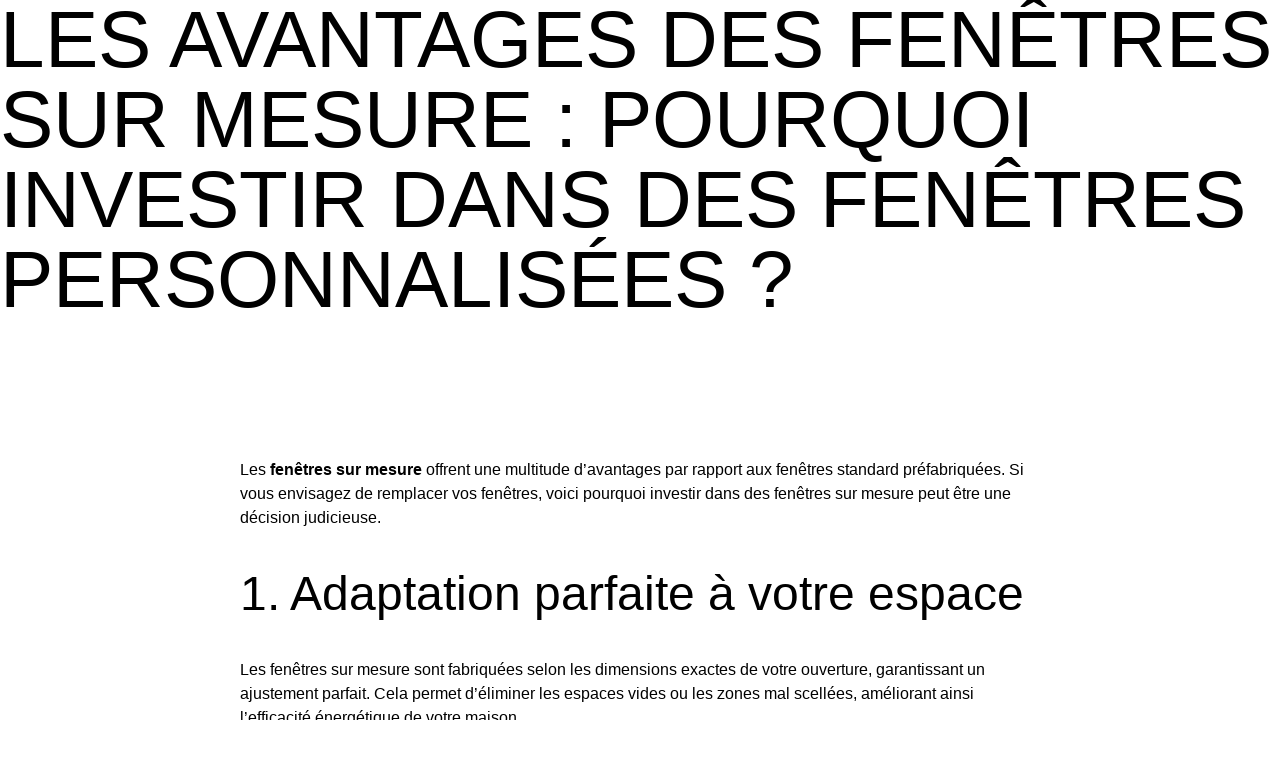

--- FILE ---
content_type: text/html; charset=UTF-8
request_url: https://balbianoservices.fr/avantages-des-fenetres-sur-mesure/
body_size: 38249
content:
<!doctype html><html lang="fr-FR"><head><script data-no-optimize="1">var litespeed_docref=sessionStorage.getItem("litespeed_docref");litespeed_docref&&(Object.defineProperty(document,"referrer",{get:function(){return litespeed_docref}}),sessionStorage.removeItem("litespeed_docref"));</script> <meta charset="UTF-8"><meta name="viewport" content="width=device-width, initial-scale=1"><link rel="profile" href="https://gmpg.org/xfn/11"><title>Les avantages des fenêtres sur mesure : Pourquoi investir dans des fenêtres personnalisées ? - Services Vincent Balbiano</title><meta name="description" content="Les fenêtres sur mesure offrent une multitude d&#039;avantages par rapport aux fenêtres standard préfabriquées. Si vous envisagez de remplacer vos fenêtres, voici pourquoi investir dans des fenêtres sur mesure peut être une décision judicieuse. 1. Adaptation parfaite à votre espace Les fenêtres sur mesure sont fabriquées selon les dimensions exactes…"><meta name="robots" content="index, follow, max-snippet:-1, max-image-preview:large, max-video-preview:-1"><link rel="canonical" href="https://balbianoservices.fr/avantages-des-fenetres-sur-mesure/"><meta property="og:url" content="https://balbianoservices.fr/avantages-des-fenetres-sur-mesure/"><meta property="og:site_name" content="Services Vincent Balbiano"><meta property="og:locale" content="fr_FR"><meta property="og:type" content="article"><meta property="article:author" content="https://www.facebook.com/SVBALBIANO/"><meta property="article:publisher" content="https://www.facebook.com/SVBALBIANO/"><meta property="article:section" content="Fenêtres"><meta property="article:tag" content="fenêtres"><meta property="article:tag" content="fenêtres sur mesure"><meta property="og:title" content="Les avantages des fenêtres sur mesure : Pourquoi investir dans des fenêtres personnalisées ? - Services Vincent Balbiano"><meta property="og:description" content="Les fenêtres sur mesure offrent une multitude d&#039;avantages par rapport aux fenêtres standard préfabriquées. Si vous envisagez de remplacer vos fenêtres, voici pourquoi investir dans des fenêtres sur mesure peut être une décision judicieuse. 1. Adaptation parfaite à votre espace Les fenêtres sur mesure sont fabriquées selon les dimensions exactes…"><meta property="og:image" content=""><meta property="og:image:secure_url" content=""><meta property="fb:pages" content=""><meta property="fb:admins" content=""><meta property="fb:app_id" content=""><meta name="twitter:card" content="summary"><meta name="twitter:title" content="Les avantages des fenêtres sur mesure : Pourquoi investir dans des fenêtres personnalisées ? - Services Vincent Balbiano"><meta name="twitter:description" content="Les fenêtres sur mesure offrent une multitude d&#039;avantages par rapport aux fenêtres standard préfabriquées. Si vous envisagez de remplacer vos fenêtres, voici pourquoi investir dans des fenêtres sur mesure peut être une décision judicieuse. 1. Adaptation parfaite à votre espace Les fenêtres sur mesure sont fabriquées selon les dimensions exactes…"><link rel='dns-prefetch' href='//www.googletagmanager.com' /><link rel="alternate" type="application/rss+xml" title="Services Vincent Balbiano &raquo; Flux" href="https://balbianoservices.fr/feed/" /><link rel="alternate" title="oEmbed (JSON)" type="application/json+oembed" href="https://balbianoservices.fr/wp-json/oembed/1.0/embed?url=https%3A%2F%2Fbalbianoservices.fr%2Favantages-des-fenetres-sur-mesure%2F" /><link rel="alternate" title="oEmbed (XML)" type="text/xml+oembed" href="https://balbianoservices.fr/wp-json/oembed/1.0/embed?url=https%3A%2F%2Fbalbianoservices.fr%2Favantages-des-fenetres-sur-mesure%2F&#038;format=xml" /><style id="litespeed-ccss">ul{box-sizing:border-box}:root{--wp--preset--font-size--normal:16px;--wp--preset--font-size--huge:42px}html :where(img[class*=wp-image-]){height:auto;max-width:100%}:root{--wp--preset--aspect-ratio--square:1;--wp--preset--aspect-ratio--4-3:4/3;--wp--preset--aspect-ratio--3-4:3/4;--wp--preset--aspect-ratio--3-2:3/2;--wp--preset--aspect-ratio--2-3:2/3;--wp--preset--aspect-ratio--16-9:16/9;--wp--preset--aspect-ratio--9-16:9/16;--wp--preset--color--black:#000000;--wp--preset--color--cyan-bluish-gray:#abb8c3;--wp--preset--color--white:#ffffff;--wp--preset--color--pale-pink:#f78da7;--wp--preset--color--vivid-red:#cf2e2e;--wp--preset--color--luminous-vivid-orange:#ff6900;--wp--preset--color--luminous-vivid-amber:#fcb900;--wp--preset--color--light-green-cyan:#7bdcb5;--wp--preset--color--vivid-green-cyan:#00d084;--wp--preset--color--pale-cyan-blue:#8ed1fc;--wp--preset--color--vivid-cyan-blue:#0693e3;--wp--preset--color--vivid-purple:#9b51e0;--wp--preset--gradient--vivid-cyan-blue-to-vivid-purple:linear-gradient(135deg,rgba(6,147,227,1) 0%,rgb(155,81,224) 100%);--wp--preset--gradient--light-green-cyan-to-vivid-green-cyan:linear-gradient(135deg,rgb(122,220,180) 0%,rgb(0,208,130) 100%);--wp--preset--gradient--luminous-vivid-amber-to-luminous-vivid-orange:linear-gradient(135deg,rgba(252,185,0,1) 0%,rgba(255,105,0,1) 100%);--wp--preset--gradient--luminous-vivid-orange-to-vivid-red:linear-gradient(135deg,rgba(255,105,0,1) 0%,rgb(207,46,46) 100%);--wp--preset--gradient--very-light-gray-to-cyan-bluish-gray:linear-gradient(135deg,rgb(238,238,238) 0%,rgb(169,184,195) 100%);--wp--preset--gradient--cool-to-warm-spectrum:linear-gradient(135deg,rgb(74,234,220) 0%,rgb(151,120,209) 20%,rgb(207,42,186) 40%,rgb(238,44,130) 60%,rgb(251,105,98) 80%,rgb(254,248,76) 100%);--wp--preset--gradient--blush-light-purple:linear-gradient(135deg,rgb(255,206,236) 0%,rgb(152,150,240) 100%);--wp--preset--gradient--blush-bordeaux:linear-gradient(135deg,rgb(254,205,165) 0%,rgb(254,45,45) 50%,rgb(107,0,62) 100%);--wp--preset--gradient--luminous-dusk:linear-gradient(135deg,rgb(255,203,112) 0%,rgb(199,81,192) 50%,rgb(65,88,208) 100%);--wp--preset--gradient--pale-ocean:linear-gradient(135deg,rgb(255,245,203) 0%,rgb(182,227,212) 50%,rgb(51,167,181) 100%);--wp--preset--gradient--electric-grass:linear-gradient(135deg,rgb(202,248,128) 0%,rgb(113,206,126) 100%);--wp--preset--gradient--midnight:linear-gradient(135deg,rgb(2,3,129) 0%,rgb(40,116,252) 100%);--wp--preset--font-size--small:13px;--wp--preset--font-size--medium:20px;--wp--preset--font-size--large:36px;--wp--preset--font-size--x-large:42px;--wp--preset--spacing--20:0.44rem;--wp--preset--spacing--30:0.67rem;--wp--preset--spacing--40:1rem;--wp--preset--spacing--50:1.5rem;--wp--preset--spacing--60:2.25rem;--wp--preset--spacing--70:3.38rem;--wp--preset--spacing--80:5.06rem;--wp--preset--shadow--natural:6px 6px 9px rgba(0, 0, 0, 0.2);--wp--preset--shadow--deep:12px 12px 50px rgba(0, 0, 0, 0.4);--wp--preset--shadow--sharp:6px 6px 0px rgba(0, 0, 0, 0.2);--wp--preset--shadow--outlined:6px 6px 0px -3px rgba(255, 255, 255, 1), 6px 6px rgba(0, 0, 0, 1);--wp--preset--shadow--crisp:6px 6px 0px rgba(0, 0, 0, 1)}:root{--wp--style--global--content-size:800px;--wp--style--global--wide-size:1200px}:where(body){margin:0}:root{--wp--style--block-gap:24px}body{padding-top:0;padding-right:0;padding-bottom:0;padding-left:0}a:where(:not(.wp-element-button)){text-decoration:underline}:root{--direction-multiplier:1}.elementor *,.elementor :after,.elementor :before{box-sizing:border-box}.elementor a{box-shadow:none;text-decoration:none}.elementor img{border:none;border-radius:0;box-shadow:none;height:auto;max-width:100%}.elementor-element{--flex-direction:initial;--flex-wrap:initial;--justify-content:initial;--align-items:initial;--align-content:initial;--gap:initial;--flex-basis:initial;--flex-grow:initial;--flex-shrink:initial;--order:initial;--align-self:initial;align-self:var(--align-self);flex-basis:var(--flex-basis);flex-grow:var(--flex-grow);flex-shrink:var(--flex-shrink);order:var(--order)}.elementor-element:where(.e-con-full,.elementor-widget){align-content:var(--align-content);align-items:var(--align-items);flex-direction:var(--flex-direction);flex-wrap:var(--flex-wrap);gap:var(--row-gap) var(--column-gap);justify-content:var(--justify-content)}.elementor-invisible{visibility:hidden}:root{--page-title-display:block}.elementor-page-title{display:var(--page-title-display)}.elementor-widget{position:relative}.elementor-widget:not(:last-child){margin-bottom:var(--kit-widget-spacing,20px)}@media (prefers-reduced-motion:no-preference){html{scroll-behavior:smooth}}.e-con{--border-radius:0;--border-top-width:0px;--border-right-width:0px;--border-bottom-width:0px;--border-left-width:0px;--border-style:initial;--border-color:initial;--container-widget-width:100%;--container-widget-height:initial;--container-widget-flex-grow:0;--container-widget-align-self:initial;--content-width:min(100%,var(--container-max-width,1140px));--width:100%;--min-height:initial;--height:auto;--text-align:initial;--margin-top:0px;--margin-right:0px;--margin-bottom:0px;--margin-left:0px;--padding-top:var(--container-default-padding-top,10px);--padding-right:var(--container-default-padding-right,10px);--padding-bottom:var(--container-default-padding-bottom,10px);--padding-left:var(--container-default-padding-left,10px);--position:relative;--z-index:revert;--overflow:visible;--gap:var(--widgets-spacing,20px);--row-gap:var(--widgets-spacing-row,20px);--column-gap:var(--widgets-spacing-column,20px);--overlay-mix-blend-mode:initial;--overlay-opacity:1;--e-con-grid-template-columns:repeat(3,1fr);--e-con-grid-template-rows:repeat(2,1fr);border-radius:var(--border-radius);height:var(--height);min-height:var(--min-height);min-width:0;overflow:var(--overflow);position:var(--position);width:var(--width);z-index:var(--z-index);--flex-wrap-mobile:wrap;margin-block-end:var(--margin-block-end);margin-block-start:var(--margin-block-start);margin-inline-end:var(--margin-inline-end);margin-inline-start:var(--margin-inline-start);padding-inline-end:var(--padding-inline-end);padding-inline-start:var(--padding-inline-start)}.e-con{--margin-block-start:var(--margin-top);--margin-block-end:var(--margin-bottom);--margin-inline-start:var(--margin-left);--margin-inline-end:var(--margin-right);--padding-inline-start:var(--padding-left);--padding-inline-end:var(--padding-right);--padding-block-start:var(--padding-top);--padding-block-end:var(--padding-bottom);--border-block-start-width:var(--border-top-width);--border-block-end-width:var(--border-bottom-width);--border-inline-start-width:var(--border-left-width);--border-inline-end-width:var(--border-right-width)}.e-con.e-flex{--flex-direction:column;--flex-basis:auto;--flex-grow:0;--flex-shrink:1;flex:var(--flex-grow) var(--flex-shrink) var(--flex-basis)}.e-con-full,.e-con>.e-con-inner{padding-block-end:var(--padding-block-end);padding-block-start:var(--padding-block-start);text-align:var(--text-align)}.e-con-full.e-flex,.e-con.e-flex>.e-con-inner{flex-direction:var(--flex-direction)}.e-con,.e-con>.e-con-inner{display:var(--display)}.e-con-boxed.e-flex{align-content:normal;align-items:normal;flex-direction:column;flex-wrap:nowrap;justify-content:normal}.e-con-boxed{gap:initial;text-align:initial}.e-con.e-flex>.e-con-inner{align-content:var(--align-content);align-items:var(--align-items);align-self:auto;flex-basis:auto;flex-grow:1;flex-shrink:1;flex-wrap:var(--flex-wrap);justify-content:var(--justify-content)}.e-con>.e-con-inner{gap:var(--row-gap) var(--column-gap);height:100%;margin:0 auto;max-width:var(--content-width);padding-inline-end:0;padding-inline-start:0;width:100%}:is(.elementor-section-wrap,[data-elementor-id])>.e-con{--margin-left:auto;--margin-right:auto;max-width:min(100%,var(--width))}.e-con .elementor-widget.elementor-widget{margin-block-end:0}.e-con:before{border-block-end-width:var(--border-block-end-width);border-block-start-width:var(--border-block-start-width);border-color:var(--border-color);border-inline-end-width:var(--border-inline-end-width);border-inline-start-width:var(--border-inline-start-width);border-radius:var(--border-radius);border-style:var(--border-style);content:var(--background-overlay);display:block;height:max(100% + var(--border-top-width) + var(--border-bottom-width),100%);left:calc(0px - var(--border-left-width));mix-blend-mode:var(--overlay-mix-blend-mode);opacity:var(--overlay-opacity);position:absolute;top:calc(0px - var(--border-top-width));width:max(100% + var(--border-left-width) + var(--border-right-width),100%)}.e-con .elementor-widget{min-width:0}.e-con.e-con>.e-con-inner>.elementor-widget,.elementor.elementor .e-con>.elementor-widget{max-width:100%}.e-con .elementor-widget:not(:last-child){--kit-widget-spacing:0px}@media (max-width:767px){.e-con.e-flex{--width:100%;--flex-wrap:var(--flex-wrap-mobile)}}.elementor-heading-title{line-height:1;margin:0;padding:0}.elementor-button{background-color:#69727d;border-radius:3px;color:#fff;display:inline-block;font-size:15px;line-height:1;padding:12px 24px;fill:#fff;text-align:center}.elementor-button:visited{color:#fff}.elementor-button-content-wrapper{display:flex;flex-direction:row;gap:5px;justify-content:center}.elementor-button-icon{align-items:center;display:flex}.elementor-button-icon svg{height:auto;width:1em}.elementor-button-text{display:inline-block}.elementor-button span{text-decoration:inherit}@media (max-width:760px){.elementor .elementor-hidden-mobile{display:none}}@media (min-width:761px) and (max-width:1024px){.elementor .elementor-hidden-tablet{display:none}}@media (min-width:1025px) and (max-width:1440px){.elementor .elementor-hidden-laptop{display:none}}@media (min-width:1441px) and (max-width:99999px){.elementor .elementor-hidden-desktop{display:none}}.elementor-widget-image{text-align:center}.elementor-widget-image a{display:inline-block}.elementor-widget-image img{display:inline-block;vertical-align:middle}.elementor-widget-loop-grid>.elementor-widget-container .e-load-more-spinner svg{display:none;margin:0 auto}.elementor-widget-loop-grid>.elementor-widget-container .e-load-more-spinner svg{fill:var(--load-more-spinner-color);height:1em;width:1em}.elementor-widget-loop-grid>.elementor-widget-container .e-load-more-message{color:var(--load-more-message-color);display:none;margin-top:var(--load-more—spacing,30px);text-align:var(--load-more-message-alignment,center)}.elementor-kit-7{--e-global-color-text:#01223B;--e-global-color-primary:#1990CB;--e-global-color-secondary:#FF9832;--e-global-color-accent:#E9E9E9;--e-global-color-b18f890:#FFFFFF;--e-global-typography-primary-font-family:"Public Sans";--e-global-typography-primary-font-size:80px;--e-global-typography-primary-font-weight:500;--e-global-typography-primary-text-transform:uppercase;--e-global-typography-primary-font-style:normal;--e-global-typography-primary-text-decoration:none;--e-global-typography-primary-line-height:80px;--e-global-typography-primary-letter-spacing:0px;--e-global-typography-primary-word-spacing:0px;--e-global-typography-secondary-font-family:"Public Sans";--e-global-typography-secondary-font-size:48px;--e-global-typography-secondary-font-weight:300;--e-global-typography-secondary-text-transform:none;--e-global-typography-secondary-font-style:normal;--e-global-typography-secondary-text-decoration:none;--e-global-typography-secondary-line-height:48px;--e-global-typography-secondary-letter-spacing:0px;--e-global-typography-secondary-word-spacing:0px;--e-global-typography-text-font-family:"Public Sans";--e-global-typography-text-font-size:16px;--e-global-typography-text-font-weight:500;--e-global-typography-text-text-transform:none;--e-global-typography-text-font-style:normal;--e-global-typography-text-text-decoration:none;--e-global-typography-text-line-height:24px;--e-global-typography-text-letter-spacing:0px;--e-global-typography-text-word-spacing:0px;--e-global-typography-accent-font-family:"Public Sans";--e-global-typography-accent-font-size:12px;--e-global-typography-accent-font-weight:500;--e-global-typography-accent-text-transform:uppercase;--e-global-typography-accent-font-style:normal;--e-global-typography-accent-text-decoration:none;--e-global-typography-accent-line-height:12px;--e-global-typography-accent-letter-spacing:0.72px;--e-global-typography-accent-word-spacing:0px;--e-global-typography-678dcdf-font-family:"Public Sans";--e-global-typography-678dcdf-font-size:32px;--e-global-typography-678dcdf-font-weight:300;--e-global-typography-678dcdf-text-transform:none;--e-global-typography-678dcdf-font-style:normal;--e-global-typography-678dcdf-text-decoration:none;--e-global-typography-678dcdf-line-height:32px;--e-global-typography-678dcdf-letter-spacing:0px;--e-global-typography-678dcdf-word-spacing:0px;font-family:var(--e-global-typography-text-font-family),Sans-serif;font-size:var(--e-global-typography-text-font-size);font-weight:var(--e-global-typography-text-font-weight);text-transform:var(--e-global-typography-text-text-transform);font-style:var(--e-global-typography-text-font-style);text-decoration:var(--e-global-typography-text-text-decoration);line-height:var(--e-global-typography-text-line-height);letter-spacing:var(--e-global-typography-text-letter-spacing);word-spacing:var(--e-global-typography-text-word-spacing)}.elementor-kit-7 a{font-family:var(--e-global-typography-accent-font-family),Sans-serif;font-size:var(--e-global-typography-accent-font-size);font-weight:var(--e-global-typography-accent-font-weight);text-transform:var(--e-global-typography-accent-text-transform);font-style:var(--e-global-typography-accent-font-style);text-decoration:var(--e-global-typography-accent-text-decoration);line-height:var(--e-global-typography-accent-line-height);letter-spacing:var(--e-global-typography-accent-letter-spacing);word-spacing:var(--e-global-typography-accent-word-spacing)}.elementor-kit-7 h1{font-family:var(--e-global-typography-primary-font-family),Sans-serif;font-size:var(--e-global-typography-primary-font-size);font-weight:var(--e-global-typography-primary-font-weight);text-transform:var(--e-global-typography-primary-text-transform);font-style:var(--e-global-typography-primary-font-style);text-decoration:var(--e-global-typography-primary-text-decoration);line-height:var(--e-global-typography-primary-line-height);letter-spacing:var(--e-global-typography-primary-letter-spacing);word-spacing:var(--e-global-typography-primary-word-spacing)}.elementor-kit-7 button,.elementor-kit-7 .elementor-button{font-family:var(--e-global-typography-accent-font-family),Sans-serif;font-size:var(--e-global-typography-accent-font-size);font-weight:var(--e-global-typography-accent-font-weight);text-transform:var(--e-global-typography-accent-text-transform);font-style:var(--e-global-typography-accent-font-style);text-decoration:var(--e-global-typography-accent-text-decoration);line-height:var(--e-global-typography-accent-line-height);letter-spacing:var(--e-global-typography-accent-letter-spacing);word-spacing:var(--e-global-typography-accent-word-spacing);border-style:solid;border-width:1px 1px 1px 1px;border-radius:60px 60px 60px 60px}.e-con{--container-max-width:100%;--container-default-padding-top:0px;--container-default-padding-right:0px;--container-default-padding-bottom:0px;--container-default-padding-left:0px}.elementor-widget:not(:last-child){--kit-widget-spacing:20px}.elementor-element{--widgets-spacing:20px 20px;--widgets-spacing-row:20px;--widgets-spacing-column:20px}@media (max-width:1440px){.elementor-kit-7{--e-global-typography-primary-font-size:80px;--e-global-typography-primary-line-height:80px;--e-global-typography-primary-letter-spacing:0px;--e-global-typography-primary-word-spacing:0px;--e-global-typography-secondary-font-size:48px;--e-global-typography-secondary-line-height:48px;--e-global-typography-secondary-letter-spacing:0px;--e-global-typography-secondary-word-spacing:0px;--e-global-typography-text-font-size:16px;--e-global-typography-text-line-height:24px;--e-global-typography-text-letter-spacing:0px;--e-global-typography-text-word-spacing:0px;--e-global-typography-accent-font-size:12px;--e-global-typography-accent-line-height:12px;--e-global-typography-accent-letter-spacing:0.72px;--e-global-typography-accent-word-spacing:0px;--e-global-typography-678dcdf-font-size:32px;--e-global-typography-678dcdf-line-height:32px;--e-global-typography-678dcdf-letter-spacing:0px;--e-global-typography-678dcdf-word-spacing:0px;font-size:var(--e-global-typography-text-font-size);line-height:var(--e-global-typography-text-line-height);letter-spacing:var(--e-global-typography-text-letter-spacing);word-spacing:var(--e-global-typography-text-word-spacing)}.elementor-kit-7 a{font-size:var(--e-global-typography-accent-font-size);line-height:var(--e-global-typography-accent-line-height);letter-spacing:var(--e-global-typography-accent-letter-spacing);word-spacing:var(--e-global-typography-accent-word-spacing)}.elementor-kit-7 h1{font-size:var(--e-global-typography-primary-font-size);line-height:var(--e-global-typography-primary-line-height);letter-spacing:var(--e-global-typography-primary-letter-spacing);word-spacing:var(--e-global-typography-primary-word-spacing)}.elementor-kit-7 button,.elementor-kit-7 .elementor-button{font-size:var(--e-global-typography-accent-font-size);line-height:var(--e-global-typography-accent-line-height);letter-spacing:var(--e-global-typography-accent-letter-spacing);word-spacing:var(--e-global-typography-accent-word-spacing)}}@media (max-width:1024px){.elementor-kit-7{--e-global-typography-primary-font-size:48px;--e-global-typography-primary-line-height:48px;--e-global-typography-primary-letter-spacing:0px;--e-global-typography-primary-word-spacing:0px;--e-global-typography-secondary-font-size:36px;--e-global-typography-secondary-line-height:36px;--e-global-typography-secondary-letter-spacing:0px;--e-global-typography-secondary-word-spacing:0px;--e-global-typography-text-font-size:14px;--e-global-typography-text-line-height:14px;--e-global-typography-text-letter-spacing:0px;--e-global-typography-text-word-spacing:0px;--e-global-typography-accent-font-size:12px;--e-global-typography-accent-line-height:12px;--e-global-typography-accent-letter-spacing:0.72px;--e-global-typography-accent-word-spacing:0px;--e-global-typography-678dcdf-font-size:24px;--e-global-typography-678dcdf-line-height:24px;--e-global-typography-678dcdf-letter-spacing:0px;font-size:var(--e-global-typography-text-font-size);line-height:var(--e-global-typography-text-line-height);letter-spacing:var(--e-global-typography-text-letter-spacing);word-spacing:var(--e-global-typography-text-word-spacing)}.elementor-kit-7 a{font-size:var(--e-global-typography-accent-font-size);line-height:var(--e-global-typography-accent-line-height);letter-spacing:var(--e-global-typography-accent-letter-spacing);word-spacing:var(--e-global-typography-accent-word-spacing)}.elementor-kit-7 h1{font-size:var(--e-global-typography-primary-font-size);line-height:var(--e-global-typography-primary-line-height);letter-spacing:var(--e-global-typography-primary-letter-spacing);word-spacing:var(--e-global-typography-primary-word-spacing)}.elementor-kit-7 button,.elementor-kit-7 .elementor-button{font-size:var(--e-global-typography-accent-font-size);line-height:var(--e-global-typography-accent-line-height);letter-spacing:var(--e-global-typography-accent-letter-spacing);word-spacing:var(--e-global-typography-accent-word-spacing)}.e-con{--container-max-width:100%;--container-default-padding-top:0px;--container-default-padding-right:0px;--container-default-padding-bottom:0px;--container-default-padding-left:0px}}@media (max-width:760px){.elementor-kit-7{--e-global-typography-primary-font-size:32px;--e-global-typography-primary-line-height:32px;--e-global-typography-primary-letter-spacing:0px;--e-global-typography-primary-word-spacing:0px;--e-global-typography-secondary-font-size:24px;--e-global-typography-secondary-line-height:24px;--e-global-typography-secondary-letter-spacing:0px;--e-global-typography-secondary-word-spacing:0px;--e-global-typography-text-font-size:12px;--e-global-typography-text-line-height:18px;--e-global-typography-text-letter-spacing:0px;--e-global-typography-text-word-spacing:0px;--e-global-typography-accent-font-size:12px;--e-global-typography-accent-line-height:12px;--e-global-typography-accent-letter-spacing:0.72px;--e-global-typography-accent-word-spacing:0px;--e-global-typography-678dcdf-font-size:18px;--e-global-typography-678dcdf-line-height:18px;--e-global-typography-678dcdf-letter-spacing:0px;--e-global-typography-678dcdf-word-spacing:0px;font-size:var(--e-global-typography-text-font-size);line-height:var(--e-global-typography-text-line-height);letter-spacing:var(--e-global-typography-text-letter-spacing);word-spacing:var(--e-global-typography-text-word-spacing)}.elementor-kit-7 a{font-size:var(--e-global-typography-accent-font-size);line-height:var(--e-global-typography-accent-line-height);letter-spacing:var(--e-global-typography-accent-letter-spacing);word-spacing:var(--e-global-typography-accent-word-spacing)}.elementor-kit-7 h1{font-size:var(--e-global-typography-primary-font-size);line-height:var(--e-global-typography-primary-line-height);letter-spacing:var(--e-global-typography-primary-letter-spacing);word-spacing:var(--e-global-typography-primary-word-spacing)}.elementor-kit-7 button,.elementor-kit-7 .elementor-button{font-size:var(--e-global-typography-accent-font-size);line-height:var(--e-global-typography-accent-line-height);letter-spacing:var(--e-global-typography-accent-letter-spacing);word-spacing:var(--e-global-typography-accent-word-spacing)}.e-con{--container-max-width:100%;--container-default-padding-top:0px;--container-default-padding-right:0px;--container-default-padding-bottom:0px;--container-default-padding-left:0px}}body,html{margin:0;overflow-x:hidden}p{margin-top:0}.elementor-11 .elementor-element.elementor-element-d9b8971{--display:flex;--position:absolute;--flex-direction:row;--container-widget-width:calc( ( 1 - var( --container-widget-flex-grow ) ) * 100% );--container-widget-height:100%;--container-widget-flex-grow:1;--container-widget-align-self:stretch;--flex-wrap-mobile:wrap;--align-items:center;--gap:15px 15px;--row-gap:15px;--column-gap:15px;border-style:solid;--border-style:solid;border-width:0 0 1px 0;--border-top-width:0px;--border-right-width:0px;--border-bottom-width:1px;--border-left-width:0px;border-color:var(--e-global-color-b18f890);--border-color:var( --e-global-color-b18f890 );--padding-top:35px;--padding-bottom:35px;--padding-left:100px;--padding-right:100px;top:0;--z-index:99}body:not(.rtl) .elementor-11 .elementor-element.elementor-element-d9b8971{left:0}.elementor-11 .elementor-element.elementor-element-3fa5746{--display:flex}.elementor-11 .elementor-element.elementor-element-e0af651 img{width:40px}.elementor-11 .elementor-element.elementor-element-fee6c09{--display:flex;--min-height:40px;--justify-content:center;--align-items:center;--container-widget-width:calc( ( 1 - var( --container-widget-flex-grow ) ) * 100% );border-style:solid;--border-style:solid;border-width:1px 1px 1px 1px;--border-top-width:1px;--border-right-width:1px;--border-bottom-width:1px;--border-left-width:1px;border-color:var(--e-global-color-b18f890);--border-color:var( --e-global-color-b18f890 );--border-radius:100px 100px 100px 100px;--margin-top:0px;--margin-bottom:0px;--margin-left:0px;--margin-right:0px;--padding-top:0px;--padding-bottom:0px;--padding-left:0px;--padding-right:0px}.elementor-11 .elementor-element.elementor-element-fee6c09:not(.elementor-motion-effects-element-type-background){background-image:url(https://balbianoservices.fr/wp-content/uploads/2024/12/SVB-Logo-blanc.svg);background-position:center center;background-repeat:no-repeat}.elementor-11 .elementor-element.elementor-element-70aa61c{--display:flex;--min-height:40px;--flex-direction:row;--container-widget-width:calc( ( 1 - var( --container-widget-flex-grow ) ) * 100% );--container-widget-height:100%;--container-widget-flex-grow:1;--container-widget-align-self:stretch;--flex-wrap-mobile:wrap;--justify-content:flex-end;--align-items:center;border-style:none;--border-style:none;--margin-top:0px;--margin-bottom:0px;--margin-left:0px;--margin-right:0px;--padding-top:0px;--padding-bottom:0px;--padding-left:0px;--padding-right:0px}.elementor-11 .elementor-element.elementor-element-6e7a412 .elementor-button{background-color:#fff0;fill:var(--e-global-color-b18f890);color:var(--e-global-color-b18f890);border-style:solid;border-width:1px 1px 1px 1px;border-color:var(--e-global-color-b18f890);border-radius:60px 60px 60px 60px;padding:13px 25px 13px 25px}.elementor-11 .elementor-element.elementor-element-6822a54 .elementor-button{background-color:#fff0;fill:var(--e-global-color-b18f890);color:var(--e-global-color-b18f890);border-style:solid;border-width:1px 1px 1px 1px;border-color:var(--e-global-color-b18f890);border-radius:60px 60px 60px 60px;padding:13px 25px 13px 25px}.elementor-11 .elementor-element.elementor-element-e30d01c .elementor-button{background-color:#fff0;font-size:20px;fill:var(--e-global-color-b18f890);color:var(--e-global-color-b18f890);border-style:solid;border-width:1px 1px 1px 1px;border-color:var(--e-global-color-b18f890);border-radius:60px 60px 60px 60px;padding:14px 10px 14px 10px}.elementor-location-header:before{content:"";display:table;clear:both}@media (max-width:1024px){.elementor-11 .elementor-element.elementor-element-d9b8971{--padding-top:10px;--padding-bottom:10px;--padding-left:32px;--padding-right:32px}}@media (max-width:760px){.elementor-11 .elementor-element.elementor-element-d9b8971{--width:100%;--flex-direction:row;--container-widget-width:calc( ( 1 - var( --container-widget-flex-grow ) ) * 100% );--container-widget-height:100%;--container-widget-flex-grow:1;--container-widget-align-self:stretch;--flex-wrap-mobile:wrap;--align-items:center;--gap:12px 12px;--row-gap:12px;--column-gap:12px;--flex-wrap:nowrap;--padding-top:24px;--padding-bottom:24px;--padding-left:24px;--padding-right:24px}.elementor-11 .elementor-element.elementor-element-3fa5746{--width:100px;--align-items:flex-start;--container-widget-width:calc( ( 1 - var( --container-widget-flex-grow ) ) * 100% )}.elementor-11 .elementor-element.elementor-element-e0af651 img{width:40px}.elementor-11 .elementor-element.elementor-element-fee6c09{--width:250px}.elementor-11 .elementor-element.elementor-element-70aa61c{--width:100%}}@media (min-width:761px){.elementor-11 .elementor-element.elementor-element-3fa5746{--width:40px}.elementor-11 .elementor-element.elementor-element-fee6c09{--width:100px}}@media (max-width:1024px) and (min-width:761px){.elementor-11 .elementor-element.elementor-element-70aa61c{--width:75%}}.elementor-location-header:before{content:"";display:table;clear:both}.elementor-178 .elementor-element.elementor-element-326cd57{--display:flex;--flex-direction:column;--container-widget-width:calc( ( 1 - var( --container-widget-flex-grow ) ) * 100% );--container-widget-height:initial;--container-widget-flex-grow:0;--container-widget-align-self:initial;--flex-wrap-mobile:wrap;--justify-content:flex-start;--align-items:stretch;--padding-top:100px;--padding-bottom:100px;--padding-left:64px;--padding-right:64px}.elementor-178 .elementor-element.elementor-element-4a2897a img{width:100%;height:400px;object-fit:cover;object-position:center center}@media (max-width:1024px){.elementor-178 .elementor-element.elementor-element-326cd57{--flex-direction:column;--container-widget-width:100%;--container-widget-height:initial;--container-widget-flex-grow:0;--container-widget-align-self:initial;--flex-wrap-mobile:wrap;--padding-top:75px;--padding-bottom:75px;--padding-left:32px;--padding-right:32px}.elementor-178 .elementor-element.elementor-element-4a2897a img{height:300px}}@media (max-width:760px){.elementor-178 .elementor-element.elementor-element-326cd57{--padding-top:50px;--padding-bottom:50px;--padding-left:16px;--padding-right:16px}.elementor-178 .elementor-element.elementor-element-4a2897a img{height:200px}}@media (min-width:761px){.elementor-178 .elementor-element.elementor-element-326cd57{--content-width:800px}}.gdpr_lightbox-hide{display:none}#moove_gdpr_cookie_info_bar .gdpr-fbo-0{-ms-flex-order:1;order:1}#moove_gdpr_cookie_info_bar .gdpr-fbo-1{-ms-flex-order:2;order:2}#moove_gdpr_cookie_info_bar .gdpr-fbo-2{-ms-flex-order:3;order:3}#moove_gdpr_cookie_info_bar .gdpr-fbo-3{-ms-flex-order:4;order:4}.gdpr-sr-only{position:absolute;width:1px;height:1px;padding:0;margin:-1px;overflow:hidden;clip:rect(0,0,0,0);white-space:nowrap;border:0}#moove_gdpr_cookie_info_bar{content-visibility:auto}#moove_gdpr_cookie_info_bar .moove-gdpr-button-holder{display:-ms-flexbox;display:flex;-ms-flex-align:center;align-items:center}#moove_gdpr_cookie_info_bar .moove-gdpr-infobar-close-btn{background-color:#fff0;padding:0;display:inline-block;float:right;position:relative;font-size:14px;line-height:20px;margin:3px 4px;width:36px;height:36px;border-radius:50%;box-shadow:inset 0 0 0 1px #626262;color:#626262}#moove_gdpr_cookie_info_bar .moove-gdpr-infobar-close-btn.gdpr-content-close-btn{display:none}#moove_gdpr_cookie_info_bar .moove-gdpr-infobar-close-btn i{font-size:32px;top:-1px;position:relative;height:30px;display:block;overflow:hidden}#moove_gdpr_cookie_info_bar.moove-gdpr-dark-scheme .moove-gdpr-button-holder .moove-gdpr-infobar-close-btn{color:#fff;opacity:.7;box-shadow:inset 0 0 0 1px #fff}#moove_gdpr_cookie_modal .cookie-switch .cookie-slider{overflow:visible;box-shadow:1px 1px #fff0}#moove_gdpr_cookie_modal{margin:0 auto;margin-top:0;min-height:60vh;font-family:Nunito,sans-serif;content-visibility:hidden}#moove_gdpr_cookie_modal span.tab-title{display:block}#moove_gdpr_cookie_modal button{letter-spacing:0;outline:none}#moove_gdpr_cookie_modal *{-webkit-font-smoothing:antialiased;-moz-osx-font-smoothing:grayscale;font-family:inherit}#moove_gdpr_cookie_modal .cookie-switch{position:relative;display:inline-block;width:50px;height:30px;padding:0}#moove_gdpr_cookie_modal .cookie-switch input{display:none}#moove_gdpr_cookie_modal .cookie-switch .cookie-slider{position:absolute;top:0;left:0;right:0;bottom:0;background-color:red;margin:0;padding:0}#moove_gdpr_cookie_modal .cookie-switch .cookie-slider:before{position:absolute;content:"";height:26px;width:26px;left:1px;bottom:1px;border:1px solid #f2f2f2;border-radius:50%;background-color:#fff;box-shadow:0 5px 15px 0 rgb(0 0 0/.25);display:block;box-sizing:content-box}#moove_gdpr_cookie_modal .cookie-switch .cookie-slider:after{content:attr(data-text-disabled);position:absolute;top:0;left:60px;font-weight:700;font-size:16px;line-height:30px;color:red;display:block;white-space:nowrap}#moove_gdpr_cookie_modal .cookie-switch .cookie-slider.cookie-round{border-radius:34px}#moove_gdpr_cookie_modal .cookie-switch .cookie-slider.cookie-round:before{border-radius:50%}#moove_gdpr_cookie_modal .cookie-switch .cookie-slider.gdpr-sr:after{display:none}#moove_gdpr_cookie_modal .cookie-switch .gdpr-sr-enable{display:none;color:#2e9935}#moove_gdpr_cookie_modal .cookie-switch .gdpr-sr-disable{display:block;color:red}#moove_gdpr_cookie_modal .cookie-switch .gdpr-sr-label{position:absolute;top:0;left:60px;font-weight:700;font-size:16px;line-height:30px;color:red;display:block;white-space:nowrap}#moove_gdpr_cookie_modal a,#moove_gdpr_cookie_modal button{outline:none;box-shadow:none;text-shadow:none}#moove_gdpr_cookie_modal .moove-gdpr-modal-content{color:#000;background-color:#fff;width:900px;width:80vw;max-width:1170px;min-height:600px;border-radius:10px;position:relative;margin:0 auto}#moove_gdpr_cookie_modal .moove-gdpr-modal-content .gdpr-cc-form-fieldset{background-color:#fff0}#moove_gdpr_cookie_modal .moove-gdpr-modal-content.logo-position-left .moove-gdpr-company-logo-holder{text-align:left}#moove_gdpr_cookie_modal .moove-gdpr-modal-content.moove_gdpr_modal_theme_v1 .main-modal-content{display:-ms-flexbox;display:flex;-ms-flex-flow:column;flex-flow:column;height:100%}#moove_gdpr_cookie_modal .moove-gdpr-modal-content.moove_gdpr_modal_theme_v1 .moove-gdpr-modal-footer-content .moove-gdpr-button-holder button.mgbutton{margin:2px}#moove_gdpr_cookie_modal .moove-gdpr-modal-content .moove-gdpr-modal-close{position:absolute;text-decoration:none;top:-30px;right:-30px;display:block;width:60px;height:60px;line-height:60px;text-align:center;border-radius:50%;background:#fff0;padding:0;z-index:99;margin:0;outline:none;box-shadow:none;border:none}#moove_gdpr_cookie_modal .moove-gdpr-modal-content .moove-gdpr-modal-close span.gdpr-icon{display:block;width:60px;height:60px;line-height:60px;font-size:48px;background-color:#0c4da2;border:1px solid #0c4da2;color:#fff;border-radius:50%}#moove_gdpr_cookie_modal .moove-gdpr-modal-content .moove-gdpr-company-logo-holder{padding:0;margin-bottom:25px}#moove_gdpr_cookie_modal .moove-gdpr-modal-content .moove-gdpr-company-logo-holder img{max-height:75px;max-width:70%;width:auto;display:inline-block}#moove_gdpr_cookie_modal .moove-gdpr-modal-content .moove-gdpr-tab-main span.tab-title{font-weight:700;font-size:28px;line-height:1.2;margin:0;padding:0;color:#000;margin-bottom:25px}#moove_gdpr_cookie_modal .moove-gdpr-modal-content .moove-gdpr-tab-main .moove-gdpr-tab-main-content{display:-ms-flexbox;display:flex;-ms-flex-flow:column;flex-flow:column;max-height:calc(100% - 155px);overflow-y:auto;padding-right:20px;padding-bottom:15px}#moove_gdpr_cookie_modal .moove-gdpr-modal-content .moove-gdpr-tab-main .moove-gdpr-tab-main-content p{font-weight:400;font-size:16px;line-height:1.4;margin-bottom:18px;margin-top:0;padding:0;color:#000}#moove_gdpr_cookie_modal .moove-gdpr-modal-content .moove-gdpr-tab-main .moove-gdpr-status-bar{padding:5px;margin-right:10px;margin-bottom:15px}#moove_gdpr_cookie_modal .moove-gdpr-modal-content .moove-gdpr-tab-main .moove-gdpr-status-bar .gdpr-cc-form-wrap,#moove_gdpr_cookie_modal .moove-gdpr-modal-content .moove-gdpr-tab-main .moove-gdpr-status-bar .gdpr-cc-form-wrap .gdpr-cc-form-fieldset{border:none;padding:0;margin:0;box-shadow:none}#moove_gdpr_cookie_modal .moove-gdpr-modal-content .moove-gdpr-modal-footer-content{display:-ms-flexbox;display:flex;-ms-flex-align:center;align-items:center;height:130px;position:absolute;left:0;bottom:0;width:100%;background-color:#f1f1f1;z-index:15;border-radius:5px}#moove_gdpr_cookie_modal .moove-gdpr-modal-content .moove-gdpr-modal-footer-content:before{content:"";position:absolute;bottom:130px;left:60px;right:60px;height:1px;display:block;background-color:#c9c8c8}#moove_gdpr_cookie_modal .moove-gdpr-modal-content .moove-gdpr-modal-footer-content .moove-gdpr-button-holder{width:calc(100% + 16px);display:-ms-flexbox;display:flex;padding:0 60px;-ms-flex-pack:justify;justify-content:space-between;margin:0-2px;-ms-flex-wrap:wrap;flex-wrap:wrap}#moove_gdpr_cookie_modal .moove-gdpr-modal-content .moove-gdpr-modal-footer-content .moove-gdpr-button-holder button.mgbutton{margin:8px;text-decoration:none;border-radius:150px;color:#fff;padding:15px 10px;border:1px solid #fff0;min-width:160px;text-align:center;text-transform:none;letter-spacing:0;font-weight:700;font-size:14px;line-height:20px}#moove_gdpr_cookie_modal .moove-gdpr-modal-content .moove-gdpr-modal-footer-content .moove-gdpr-button-holder button.mgbutton.moove-gdpr-modal-save-settings{color:#fff;display:none}#moove_gdpr_cookie_modal .moove-gdpr-modal-content .moove-gdpr-modal-left-content{width:40%;display:inline-block;float:left;padding:40px 60px;position:absolute;height:100%;top:0;box-shadow:0 0 30px 0 rgb(35 35 35/.1);background:#fff;z-index:10;left:0;border-top-left-radius:5px;border-bottom-left-radius:5px}#moove_gdpr_cookie_modal .moove-gdpr-modal-content .moove-gdpr-modal-left-content .moove-gdpr-branding-cnt{position:absolute;bottom:0;padding-bottom:30px;left:60px;right:60px}#moove_gdpr_cookie_modal .moove-gdpr-modal-content .moove-gdpr-modal-left-content .moove-gdpr-branding-cnt a{color:#000;font-weight:700;font-size:13px;letter-spacing:-.3px;padding:20px 0;position:relative;top:10px;text-decoration:none;display:block}#moove_gdpr_cookie_modal .moove-gdpr-modal-content .moove-gdpr-modal-left-content .moove-gdpr-branding-cnt a span{display:inline-block;text-decoration:underline}#moove_gdpr_cookie_modal .moove-gdpr-modal-content .moove-gdpr-modal-left-content #moove-gdpr-menu{padding:0;list-style:none;margin:0;z-index:12}#moove_gdpr_cookie_modal .moove-gdpr-modal-content .moove-gdpr-modal-left-content #moove-gdpr-menu li{margin:0;padding:0;list-style:none;margin-bottom:7px}#moove_gdpr_cookie_modal .moove-gdpr-modal-content .moove-gdpr-modal-left-content #moove-gdpr-menu li.menu-item-selected button{background-color:#fff;border-color:#f1f1f1;color:#000}#moove_gdpr_cookie_modal .moove-gdpr-modal-content .moove-gdpr-modal-left-content #moove-gdpr-menu li button{display:-ms-flexbox;display:flex;-ms-flex-align:center;align-items:center;font-weight:800;font-size:14px;text-decoration:none;text-transform:uppercase;background-color:#f1f1f1;border:1px solid #f1f1f1;line-height:1.1;padding:13px 20px;color:#0c4da2;width:100%;border-radius:5px;text-align:left;white-space:normal}#moove_gdpr_cookie_modal .moove-gdpr-modal-content .moove-gdpr-modal-left-content #moove-gdpr-menu li button span.gdpr-nav-tab-title{display:-ms-inline-flexbox;display:inline-flex;-ms-flex-align:center;align-items:center;width:calc(100% - 40px)}#moove_gdpr_cookie_modal .moove-gdpr-modal-content .moove-gdpr-modal-right-content{width:60%;display:inline-block;float:right;padding:40px 60px;position:absolute;top:0;height:auto;right:0;background-color:#f1f1f1;border-top-right-radius:5px;border-bottom-right-radius:5px}#moove_gdpr_cookie_modal .moove-gdpr-modal-content .moove-gdpr-tab-main .moove-gdpr-status-bar:after,.moove-clearfix:after{content:"";display:table;clear:both}#moove_gdpr_cookie_info_bar{position:fixed;bottom:0;left:0;width:100%;min-height:60px;max-height:400px;color:#fff;z-index:9900;background-color:#202020;border-top:1px solid #fff;font-family:Nunito,sans-serif}#moove_gdpr_cookie_info_bar *{font-family:inherit;-webkit-font-smoothing:antialiased;-moz-osx-font-smoothing:grayscale}#moove_gdpr_cookie_info_bar.moove-gdpr-info-bar-hidden{bottom:-400px}#moove_gdpr_cookie_info_bar.moove-gdpr-align-center{text-align:center}#moove_gdpr_cookie_info_bar button.moove-gdpr-infobar-close-btn{border:none}#moove_gdpr_cookie_info_bar.moove-gdpr-dark-scheme{background-color:#202020;border-top:1px solid #fff}#moove_gdpr_cookie_info_bar.moove-gdpr-dark-scheme .moove-gdpr-info-bar-container .moove-gdpr-info-bar-content p,#moove_gdpr_cookie_info_bar.moove-gdpr-dark-scheme p{color:#fff}#moove_gdpr_cookie_info_bar.moove-gdpr-dark-scheme .moove-gdpr-info-bar-container .moove-gdpr-info-bar-content button{text-decoration:underline;outline:none}#moove_gdpr_cookie_info_bar:not(.gdpr-full-screen-infobar) .moove-gdpr-info-bar-container .moove-gdpr-info-bar-content button.mgbutton.moove-gdpr-infobar-settings-btn{background-color:#fff0;box-shadow:inset 0 0 0 1px currentColor;opacity:.7;color:#202020}#moove_gdpr_cookie_info_bar:not(.gdpr-full-screen-infobar).moove-gdpr-dark-scheme .moove-gdpr-info-bar-container .moove-gdpr-info-bar-content button.mgbutton.moove-gdpr-infobar-settings-btn{background-color:#fff0;box-shadow:inset 0 0 0 1px currentColor;opacity:.7;color:#fff}#moove_gdpr_cookie_info_bar .moove-gdpr-info-bar-container{padding:10px 40px;position:static;display:inline-block}#moove_gdpr_cookie_info_bar .moove-gdpr-info-bar-container .moove-gdpr-info-bar-content{padding-left:30px;padding-right:30px;text-align:left;display:-ms-flexbox;display:flex;-ms-flex-align:center;align-items:center;width:100%}#moove_gdpr_cookie_info_bar .moove-gdpr-info-bar-container .moove-gdpr-info-bar-content p{margin:0;font-size:14px;line-height:18px;font-weight:700;padding-bottom:0;color:#fff}#moove_gdpr_cookie_info_bar .moove-gdpr-info-bar-container .moove-gdpr-info-bar-content button.mgbutton{font-size:14px;line-height:20px;color:#fff;font-weight:700;text-decoration:none;border-radius:150px;padding:8px 30px;border:none;display:inline-block;margin:3px 4px;white-space:nowrap;text-transform:none;letter-spacing:0}#moove_gdpr_cookie_info_bar .moove-gdpr-info-bar-container .moove-gdpr-info-bar-content button.mgbutton.change-settings-button{background-color:#424449;color:#fff;border-color:#fff0}#moove_gdpr_cookie_info_bar .moove-gdpr-info-bar-container .moove-gdpr-info-bar-content .moove-gdpr-button-holder{padding-left:15px;padding-left:3vw}#moove_gdpr_save_popup_settings_button{display:block;z-index:1001;position:fixed;background-color:rgb(0 0 0/.8);color:#fff;padding:0;text-align:center;height:40px;outline:none;font-weight:400;font-size:14px;line-height:20px;border-radius:0;border:none;text-decoration:none;border-radius:50px}#moove_gdpr_save_popup_settings_button:not(.gdpr-floating-button-custom-position){bottom:20px;left:20px}#moove_gdpr_save_popup_settings_button span{background-color:inherit}#moove_gdpr_save_popup_settings_button span.moove_gdpr_icon{display:-ms-inline-flexbox;display:inline-flex;line-height:40px;float:left;font-size:30px;min-width:40px;height:40px;-ms-flex-align:center;align-items:center;-ms-flex-pack:center;justify-content:center;text-align:center;z-index:15;position:relative;background-color:inherit;border-radius:inherit}#moove_gdpr_save_popup_settings_button span.moove_gdpr_text{font:normal 12px Arial,sans-serif;text-transform:uppercase;white-space:nowrap;padding:0 15px 0 5px;top:0;left:0;position:relative;line-height:40px;display:none;overflow:hidden;z-index:5;background-color:#fff0;text-decoration:none}#moove_gdpr_cookie_info_bar *{box-sizing:border-box}@media (max-width:767px){#moove_gdpr_cookie_modal .moove-gdpr-modal-content .moove-gdpr-modal-left-content .moove-gdpr-branding-cnt a{font-size:10px;line-height:1.2}.gdpr-icon.moovegdpr-arrow-close:after,.gdpr-icon.moovegdpr-arrow-close:before,i.moovegdpr-arrow-close.moovegdpr-arrow-close:after,i.moovegdpr-arrow-close.moovegdpr-arrow-close:before{height:14px;top:calc(50% - 7px)}#moove_gdpr_cookie_info_bar .moove-gdpr-button-holder{-ms-flex-wrap:wrap;flex-wrap:wrap}#moove_gdpr_cookie_info_bar .moove-gdpr-infobar-close-btn{width:30px;height:30px;border:none}#moove_gdpr_cookie_info_bar .moove-gdpr-infobar-close-btn i{font-size:27px;height:25px}#moove_gdpr_cookie_modal .moove-gdpr-modal-content{width:calc(100vw - 50px)}#moove_gdpr_cookie_modal .cookie-switch{width:40px;height:24px}#moove_gdpr_cookie_modal .cookie-switch .cookie-slider:before{height:20px;width:20px}#moove_gdpr_cookie_modal .moove-gdpr-modal-content.moove_gdpr_modal_theme_v1 .moove-gdpr-tab-main .moove-gdpr-tab-main-content{max-height:auto}#moove_gdpr_cookie_modal .moove-gdpr-modal-content{max-height:500px;max-height:90vh;min-height:auto}#moove_gdpr_cookie_modal .moove-gdpr-modal-content .cookie-switch .cookie-slider:after,#moove_gdpr_cookie_modal .moove-gdpr-modal-content .cookie-switch .gdpr-sr-label{font-weight:800;font-size:12px;line-height:30px;min-width:130px}#moove_gdpr_cookie_modal .moove-gdpr-modal-content .cookie-switch .gdpr-sr-label{line-height:1.8}#moove_gdpr_cookie_modal .moove-gdpr-modal-content .moove-gdpr-modal-close{position:absolute;top:-15px;right:-15px;display:block;width:30px;height:30px;line-height:30px;text-decoration:none}#moove_gdpr_cookie_modal .moove-gdpr-modal-content .moove-gdpr-modal-close span.gdpr-icon{width:30px;height:30px;line-height:30px;font-size:30px}#moove_gdpr_cookie_modal .moove-gdpr-modal-content .moove-gdpr-company-logo-holder{margin-bottom:15px}#moove_gdpr_cookie_modal .moove-gdpr-modal-content .moove-gdpr-modal-left-content{padding:10px;padding-top:30px;position:relative;top:0;left:0;text-align:center;min-height:140px;border-radius:0;border-top-left-radius:5px;border-top-right-radius:5px}#moove_gdpr_cookie_modal .moove-gdpr-modal-content .moove-gdpr-modal-left-content #moove-gdpr-menu{display:-ms-flexbox;display:flex;margin:0-3px;-ms-flex-wrap:wrap;flex-wrap:wrap}#moove_gdpr_cookie_modal .moove-gdpr-modal-content .moove-gdpr-modal-left-content #moove-gdpr-menu li{list-style:none;margin-bottom:20px;display:-ms-inline-flexbox;display:inline-flex;margin:3px;-ms-flex:1;flex:1}#moove_gdpr_cookie_modal .moove-gdpr-modal-content .moove-gdpr-modal-left-content #moove-gdpr-menu li button{padding:5px}#moove_gdpr_cookie_modal .moove-gdpr-modal-content .moove-gdpr-modal-left-content #moove-gdpr-menu li button span.gdpr-nav-tab-title{font-size:8px;line-height:1.2}#moove_gdpr_cookie_modal .moove-gdpr-modal-content .moove-gdpr-modal-left-content .moove-gdpr-branding-cnt{top:3px;right:3px;left:auto;padding:0;bottom:auto;transform:scale(.8)}#moove_gdpr_cookie_modal .moove-gdpr-modal-content .moove-gdpr-modal-left-content .moove-gdpr-branding-cnt a{text-align:right}#moove_gdpr_cookie_modal .moove-gdpr-modal-content .moove-gdpr-modal-left-content .moove-gdpr-branding-cnt a span{display:block}#moove_gdpr_cookie_modal .moove-gdpr-modal-content .moove-gdpr-modal-right-content{width:100%;position:relative;padding:15px 10px;border-radius:0;border-bottom-left-radius:5px;border-bottom-right-radius:5px}#moove_gdpr_cookie_modal .moove-gdpr-modal-content .moove-gdpr-tab-main span.tab-title{font-weight:700;font-size:16px}#moove_gdpr_cookie_modal .moove-gdpr-modal-content .moove-gdpr-tab-main .moove-gdpr-status-bar{padding:0}#moove_gdpr_cookie_modal .moove-gdpr-modal-content .moove-gdpr-tab-main .moove-gdpr-tab-main-content{padding:0;position:relative;overflow:auto;max-height:calc(100% - 110px)}#moove_gdpr_cookie_modal .moove-gdpr-modal-content .moove-gdpr-tab-main .moove-gdpr-tab-main-content p{font-weight:400;font-size:14px;line-height:1.3}#moove_gdpr_cookie_modal .moove-gdpr-modal-content.moove_gdpr_modal_theme_v1 .moove-gdpr-tab-main{margin-bottom:55px}#moove_gdpr_cookie_modal .moove-gdpr-modal-content.moove_gdpr_modal_theme_v1 .moove-gdpr-tab-main .moove-gdpr-tab-main-content{height:100%;max-height:calc(90vh - 320px)}#moove_gdpr_cookie_modal .moove-gdpr-modal-content .moove-gdpr-modal-footer-content{height:70px}#moove_gdpr_cookie_modal .moove-gdpr-modal-content .moove-gdpr-modal-footer-content:before{left:10px;right:10px;bottom:70px}#moove_gdpr_cookie_modal .moove-gdpr-modal-content .moove-gdpr-modal-footer-content .moove-gdpr-button-holder{padding:0 10px}#moove_gdpr_cookie_modal .moove-gdpr-modal-content .moove-gdpr-modal-footer-content .moove-gdpr-button-holder button.mgbutton{margin:0;background-color:#fff;text-decoration:none;border-radius:150px;font-weight:700;font-size:12px;line-height:18px;padding:5px;border:1px solid #fff;color:#fff;min-width:110px;text-align:center;text-transform:none}#moove_gdpr_cookie_modal .moove-gdpr-modal-content .moove-gdpr-modal-left-content{width:100%}#moove_gdpr_cookie_modal .moove-gdpr-modal-content .moove-gdpr-modal-left-content .moove-gdpr-branding-cnt a{top:0;padding:5px 0}#moove_gdpr_cookie_modal .moove-gdpr-modal-content .moove-gdpr-company-logo-holder img{max-height:40px}#moove_gdpr_cookie_modal .moove-gdpr-modal-content .moove-gdpr-company-logo-holder{text-align:center}#moove_gdpr_cookie_info_bar .moove-gdpr-info-bar-container{padding:15px}#moove_gdpr_cookie_info_bar .moove-gdpr-info-bar-container .moove-gdpr-info-bar-content{padding-left:0;padding-right:0;display:block;min-height:auto}#moove_gdpr_cookie_info_bar .moove-gdpr-info-bar-container .moove-gdpr-info-bar-content .moove-gdpr-cookie-notice{padding-left:4px;margin-bottom:10px}#moove_gdpr_cookie_info_bar .moove-gdpr-info-bar-container .moove-gdpr-info-bar-content .moove-gdpr-button-holder{padding-left:0}#moove_gdpr_cookie_info_bar .moove-gdpr-info-bar-container .moove-gdpr-info-bar-content button.mgbutton{font-size:12px;font-weight:700;padding:5px 20px}.moove-gdpr-branding-cnt a{padding:10px 0}}@media (min-width:768px){#moove_gdpr_cookie_modal .moove-gdpr-modal-content.moove_gdpr_modal_theme_v1 .moove-gdpr-modal-right-content,#moove_gdpr_cookie_modal .moove-gdpr-modal-content.moove_gdpr_modal_theme_v1 .moove-gdpr-tab-content,#moove_gdpr_cookie_modal .moove-gdpr-modal-content.moove_gdpr_modal_theme_v1 .moove-gdpr-tab-main{height:100%}}@media (min-width:768px) and (max-width:999px){#moove_gdpr_cookie_modal .moove-gdpr-modal-content .moove-gdpr-modal-right-content{padding:30px 20px}#moove_gdpr_cookie_modal .moove-gdpr-modal-content .moove-gdpr-modal-footer-content{height:120px}#moove_gdpr_cookie_modal .moove-gdpr-modal-content .moove-gdpr-modal-footer-content .moove-gdpr-button-holder{padding:0 20px}#moove_gdpr_cookie_modal .moove-gdpr-modal-content .moove-gdpr-modal-footer-content:before{bottom:120px;left:20px;right:20px}#moove_gdpr_cookie_modal .moove-gdpr-modal-content .moove-gdpr-modal-left-content{padding:30px 20px}#moove_gdpr_cookie_modal .moove-gdpr-modal-content{min-height:620px;transform:scale(.75)}#moove_gdpr_cookie_modal .moove-gdpr-modal-content .moove-gdpr-modal-left-content .moove-gdpr-branding-cnt{left:20px;right:20px}#moove_gdpr_cookie_info_bar .moove-gdpr-info-bar-container .moove-gdpr-info-bar-content p{font-size:13px}#moove_gdpr_cookie_modal .moove-gdpr-modal-content .moove-gdpr-modal-left-content #moove-gdpr-menu li button{padding:10px 15px;font-weight:700;font-size:12px}#moove_gdpr_cookie_info_bar .moove-gdpr-info-bar-container .moove-gdpr-info-bar-content{padding-left:20px;padding-right:20px}#moove_gdpr_cookie_modal .moove-gdpr-modal-content .moove-gdpr-tab-main span.tab-title{font-weight:700;font-size:24px}#moove_gdpr_cookie_info_bar .moove-gdpr-info-bar-container{padding:10px 20px}#moove_gdpr_cookie_modal .moove-gdpr-modal-content .moove-gdpr-modal-footer-content .moove-gdpr-button-holder button.mgbutton{min-width:auto;padding:7px 15px;font-size:13px;margin:4px 8px}}@media (min-width:1000px) and (max-width:1300px){#moove_gdpr_cookie_modal .moove-gdpr-modal-content .moove-gdpr-modal-right-content{padding:40px 30px}#moove_gdpr_cookie_modal .moove-gdpr-modal-content .moove-gdpr-modal-footer-content{height:120px}#moove_gdpr_cookie_modal .moove-gdpr-modal-content .moove-gdpr-modal-footer-content .moove-gdpr-button-holder{padding:0 30px}#moove_gdpr_cookie_modal .moove-gdpr-modal-content .moove-gdpr-modal-footer-content:before{bottom:120px;left:30px;right:30px}#moove_gdpr_cookie_modal .moove-gdpr-modal-content .moove-gdpr-modal-left-content .moove-gdpr-branding-cnt{left:30px;right:30px}#moove_gdpr_cookie_modal .moove-gdpr-modal-content .moove-gdpr-modal-left-content{padding:30px}#moove_gdpr_cookie_modal .moove-gdpr-modal-content{min-width:700px}#moove_gdpr_cookie_modal .moove-gdpr-modal-content .moove-gdpr-modal-footer-content .moove-gdpr-button-holder button.mgbutton{min-width:auto;padding:10px 30px;margin-left:8px;margin-right:8px}}@media (min-width:768px) and (max-height:700px){#moove_gdpr_cookie_modal .moove-gdpr-modal-content{min-height:600px;transform:scale(.7)}}@media (-ms-high-contrast:none),screen and (-ms-high-contrast:active){#moove_gdpr_cookie_info_bar .moove-gdpr-info-bar-container .moove-gdpr-info-bar-content{display:block;max-width:100%;text-align:center}#moove_gdpr_cookie_info_bar .moove-gdpr-info-bar-container .moove-gdpr-info-bar-content .moove-gdpr-button-holder{margin-top:10px}#moove_gdpr_cookie_modal .moove-gdpr-modal-content .moove-gdpr-tab-main .moove-gdpr-tab-main-content{display:block;max-width:100%}#moove_gdpr_cookie_modal .moove-gdpr-modal-content .moove-gdpr-modal-left-content #moove-gdpr-menu li button span{display:block}}@media (-ms-high-contrast:active),(-ms-high-contrast:none){#moove_gdpr_cookie_info_bar .moove-gdpr-info-bar-container .moove-gdpr-info-bar-content{display:block;max-width:100%;text-align:center}#moove_gdpr_cookie_info_bar .moove-gdpr-info-bar-container .moove-gdpr-info-bar-content .moove-gdpr-button-holder{margin-top:10px}#moove_gdpr_cookie_modal .moove-gdpr-modal-content .moove-gdpr-tab-main .moove-gdpr-tab-main-content{display:block;max-width:100%}#moove_gdpr_cookie_modal .moove-gdpr-modal-content .moove-gdpr-modal-left-content #moove-gdpr-menu li button span{display:block}}#moove_gdpr_save_popup_settings_button span.moove_gdpr_icon svg{height:30px;width:auto}#moove_gdpr_save_popup_settings_button span.moove_gdpr_icon svg *{fill:currentColor}.gdpr-icon.moovegdpr-arrow-close,i.moovegdpr-arrow-close.moovegdpr-arrow-close{position:relative}.gdpr-icon.moovegdpr-arrow-close:after,.gdpr-icon.moovegdpr-arrow-close:before,i.moovegdpr-arrow-close.moovegdpr-arrow-close:after,i.moovegdpr-arrow-close.moovegdpr-arrow-close:before{position:absolute;content:" ";height:24px;width:1px;top:calc(50% - 12px);background-color:currentColor}.gdpr-icon.moovegdpr-arrow-close:before,i.moovegdpr-arrow-close.moovegdpr-arrow-close:before{transform:rotate(45deg)}.gdpr-icon.moovegdpr-arrow-close:after,i.moovegdpr-arrow-close.moovegdpr-arrow-close:after{transform:rotate(-45deg)}#moove_gdpr_cookie_info_bar .moove-gdpr-infobar-close-btn i.moovegdpr-arrow-close:after,#moove_gdpr_cookie_info_bar .moove-gdpr-infobar-close-btn i.moovegdpr-arrow-close:before{height:18px;top:calc(50% - 8px)}@media (max-width:767px){.gdpr-icon.moovegdpr-arrow-close:after,.gdpr-icon.moovegdpr-arrow-close:before,i.moovegdpr-arrow-close.moovegdpr-arrow-close:after,i.moovegdpr-arrow-close.moovegdpr-arrow-close:before{height:14px;top:calc(50% - 7px)}#moove_gdpr_cookie_modal .moove-gdpr-modal-content{display:-ms-flexbox;display:flex;-ms-flex-wrap:wrap;flex-wrap:wrap}#moove_gdpr_cookie_modal .moove-gdpr-modal-content.moove_gdpr_modal_theme_v1 .moove-gdpr-tab-main .moove-gdpr-tab-main-content{height:auto}#moove_gdpr_cookie_modal .moove-gdpr-modal-content .moove-gdpr-modal-footer-content{display:-ms-flexbox;display:flex;padding:5px 0;-ms-flex-wrap:wrap;flex-wrap:wrap}#moove_gdpr_cookie_modal .moove-gdpr-modal-content .moove-gdpr-modal-footer-content .moove-gdpr-button-holder{display:-ms-flexbox;display:flex;-ms-flex-align:center;align-items:center;-ms-flex-pack:justify;justify-content:space-between;margin-bottom:10px}#moove_gdpr_cookie_modal .moove-gdpr-modal-content .moove-gdpr-modal-footer-content .moove-gdpr-button-holder button.mgbutton{min-width:auto;padding:5px 15px}#moove_gdpr_cookie_modal .moove-gdpr-modal-content.moove_gdpr_modal_theme_v1 .moove-gdpr-modal-left-content #moove-gdpr-menu{display:none}#moove_gdpr_cookie_modal .moove-gdpr-modal-content .moove-gdpr-modal-left-content{min-height:auto}#moove_gdpr_cookie_modal .moove-gdpr-modal-content.moove_gdpr_modal_theme_v1 .main-modal-content .moove-gdpr-tab-main{display:block!important;min-height:auto;max-height:100%;margin-bottom:0}#moove_gdpr_cookie_modal .moove-gdpr-modal-content.moove_gdpr_modal_theme_v1 .main-modal-content .moove-gdpr-tab-content{margin-bottom:80px;max-height:50vh;overflow:auto}#moove_gdpr_cookie_modal .moove-gdpr-modal-content.moove_gdpr_modal_theme_v1 .main-modal-content #strict-necessary-cookies .tab-title{padding:10px;background-color:#fff;border:1px solid #fff;display:block;margin:10px 0 0;border-radius:5px;position:relative;padding-left:30px}#moove_gdpr_cookie_modal .moove-gdpr-modal-content.moove_gdpr_modal_theme_v1 .main-modal-content #strict-necessary-cookies .tab-title:before{content:"›";position:absolute;left:0;top:0;bottom:2px;font-size:24px;color:currentColor;width:30px;display:-ms-flexbox;display:flex;-ms-flex-align:center;align-items:center;-ms-flex-pack:center;justify-content:center;line-height:1;font-family:Georgia,serif}#moove_gdpr_cookie_modal .moove-gdpr-modal-content.moove_gdpr_modal_theme_v1 .main-modal-content #strict-necessary-cookies .moove-gdpr-tab-main-content{display:none;padding:10px;background-color:#fff}}@media (max-width:350px){#moove_gdpr_cookie_modal .moove-gdpr-modal-content .moove-gdpr-modal-footer-content .moove-gdpr-button-holder button.mgbutton{padding:3px 12px}}#moove_gdpr_save_popup_settings_button{background-color:#373737;color:#fff}#moove_gdpr_cookie_info_bar .moove-gdpr-info-bar-container .moove-gdpr-info-bar-content button.mgbutton{background-color:#0C4DA2}#moove_gdpr_cookie_modal .moove-gdpr-modal-content .moove-gdpr-modal-footer-content .moove-gdpr-button-holder button.mgbutton{background-color:#0C4DA2;border-color:#0C4DA2}#moove_gdpr_cookie_modal .moove-gdpr-modal-content .moove-gdpr-modal-close span.gdpr-icon{background-color:#0C4DA2;border:1px solid #0C4DA2}#moove_gdpr_cookie_modal .moove-gdpr-modal-content .moove-gdpr-modal-left-content #moove-gdpr-menu li button{color:#0C4DA2}#moove_gdpr_cookie_modal.gdpr_lightbox-hide{display:none}@media screen and (max-height:640px){.e-con.e-parent:nth-of-type(n+2):not(.e-lazyloaded):not(.e-no-lazyload) *{background-image:none!important}}.elementor-605 .elementor-element.elementor-element-3c4caf8{--display:flex;--flex-direction:row;--container-widget-width:calc( ( 1 - var( --container-widget-flex-grow ) ) * 100% );--container-widget-height:100%;--container-widget-flex-grow:1;--container-widget-align-self:stretch;--flex-wrap-mobile:wrap;--align-items:center;--gap:15px 15px;--row-gap:15px;--column-gap:15px;border-style:solid;--border-style:solid;border-width:0 0 1px 0;--border-top-width:0px;--border-right-width:0px;--border-bottom-width:1px;--border-left-width:0px;border-color:var(--e-global-color-primary);--border-color:var( --e-global-color-primary );--padding-top:35px;--padding-bottom:35px;--padding-left:100px;--padding-right:100px;--z-index:99}.elementor-605 .elementor-element.elementor-element-6c7135c{--display:flex}.elementor-605 .elementor-element.elementor-element-386a18d img{width:40px}.elementor-605 .elementor-element.elementor-element-a155cbe{--display:flex;--min-height:40px;--justify-content:center;--align-items:center;--container-widget-width:calc( ( 1 - var( --container-widget-flex-grow ) ) * 100% );border-style:solid;--border-style:solid;border-width:1px 1px 1px 1px;--border-top-width:1px;--border-right-width:1px;--border-bottom-width:1px;--border-left-width:1px;border-color:var(--e-global-color-primary);--border-color:var( --e-global-color-primary );--border-radius:100px 100px 100px 100px;--margin-top:0px;--margin-bottom:0px;--margin-left:0px;--margin-right:0px;--padding-top:0px;--padding-bottom:0px;--padding-left:0px;--padding-right:0px}.elementor-605 .elementor-element.elementor-element-a155cbe:not(.elementor-motion-effects-element-type-background){background-image:url(https://balbianoservices.fr/wp-content/uploads/2024/12/SVB-Logo-couleur.svg);background-position:center center;background-repeat:no-repeat}.elementor-605 .elementor-element.elementor-element-608e63f{--display:flex;--min-height:40px;--flex-direction:row;--container-widget-width:calc( ( 1 - var( --container-widget-flex-grow ) ) * 100% );--container-widget-height:100%;--container-widget-flex-grow:1;--container-widget-align-self:stretch;--flex-wrap-mobile:wrap;--justify-content:flex-end;--align-items:center;border-style:none;--border-style:none;--margin-top:0px;--margin-bottom:0px;--margin-left:0px;--margin-right:0px;--padding-top:0px;--padding-bottom:0px;--padding-left:0px;--padding-right:0px}.elementor-605 .elementor-element.elementor-element-480c4f1 .elementor-button{background-color:#fff0;fill:var(--e-global-color-text);color:var(--e-global-color-text);border-style:solid;border-width:1px 1px 1px 1px;border-color:var(--e-global-color-primary);border-radius:60px 60px 60px 60px;padding:13px 25px 13px 25px}.elementor-605 .elementor-element.elementor-element-3a88262 .elementor-button{background-color:var(--e-global-color-secondary);fill:var(--e-global-color-b18f890);color:var(--e-global-color-b18f890);border-style:solid;border-width:1px 1px 1px 1px;border-color:var(--e-global-color-secondary);border-radius:60px 60px 60px 60px;padding:13px 25px 13px 25px}.elementor-605 .elementor-element.elementor-element-ff55d31 .elementor-button{background-color:#fff0;font-size:14px;fill:var(--e-global-color-text);color:var(--e-global-color-text);border-style:solid;border-width:1px 1px 1px 1px;border-color:var(--e-global-color-primary);border-radius:60px 60px 60px 60px;padding:10px 10px 10px 10px}.elementor-605 .elementor-element.elementor-element-aeb05e1{--display:flex;--flex-direction:row;--container-widget-width:initial;--container-widget-height:100%;--container-widget-flex-grow:1;--container-widget-align-self:stretch;--flex-wrap-mobile:wrap;--padding-top:50px;--padding-bottom:50px;--padding-left:100px;--padding-right:100px}.elementor-605 .elementor-element.elementor-element-4cb85f1{--display:flex;--flex-direction:column;--container-widget-width:100%;--container-widget-height:initial;--container-widget-flex-grow:0;--container-widget-align-self:initial;--flex-wrap-mobile:wrap;--gap:10px 10px;--row-gap:10px;--column-gap:10px}.elementor-605 .elementor-element.elementor-element-3de3747 .elementor-button{background-color:#FFF0;font-family:"Public Sans",Sans-serif;font-size:12px;font-weight:500;text-transform:uppercase;font-style:normal;text-decoration:none;line-height:12px;letter-spacing:.72px;word-spacing:0;fill:var(--e-global-color-secondary);color:var(--e-global-color-secondary);border-style:none;border-radius:0 0 0 0;padding:0 0 0 0}.elementor-605 .elementor-element.elementor-element-3de3747{margin:0 0 calc(var(--kit-widget-spacing, 0px) + 0px)0;padding:0 0 0 0}.elementor-605 .elementor-element.elementor-element-d3124fa .elementor-button{background-color:#FFF0;font-family:var(--e-global-typography-text-font-family),Sans-serif;font-size:var(--e-global-typography-text-font-size);font-weight:var(--e-global-typography-text-font-weight);text-transform:var(--e-global-typography-text-text-transform);font-style:var(--e-global-typography-text-font-style);text-decoration:var(--e-global-typography-text-text-decoration);line-height:var(--e-global-typography-text-line-height);letter-spacing:var(--e-global-typography-text-letter-spacing);word-spacing:var(--e-global-typography-text-word-spacing);fill:var(--e-global-color-primary);color:var(--e-global-color-primary);border-style:none;border-radius:0 0 0 0;padding:0 0 0 0}.elementor-605 .elementor-element.elementor-element-d3124fa{margin:0 0 calc(var(--kit-widget-spacing, 0px) + 0px)0;padding:0 0 0 0}.elementor-605 .elementor-element.elementor-element-ade359d .elementor-button{background-color:#FFF0;font-family:var(--e-global-typography-text-font-family),Sans-serif;font-size:var(--e-global-typography-text-font-size);font-weight:var(--e-global-typography-text-font-weight);text-transform:var(--e-global-typography-text-text-transform);font-style:var(--e-global-typography-text-font-style);text-decoration:var(--e-global-typography-text-text-decoration);line-height:var(--e-global-typography-text-line-height);letter-spacing:var(--e-global-typography-text-letter-spacing);word-spacing:var(--e-global-typography-text-word-spacing);fill:var(--e-global-color-primary);color:var(--e-global-color-primary);border-style:none;border-radius:0 0 0 0;padding:0 0 0 0}.elementor-605 .elementor-element.elementor-element-ade359d{margin:0 0 calc(var(--kit-widget-spacing, 0px) + 0px)0;padding:0 0 0 0}.elementor-605 .elementor-element.elementor-element-f72183d .elementor-button{background-color:#FFF0;font-family:var(--e-global-typography-text-font-family),Sans-serif;font-size:var(--e-global-typography-text-font-size);font-weight:var(--e-global-typography-text-font-weight);text-transform:var(--e-global-typography-text-text-transform);font-style:var(--e-global-typography-text-font-style);text-decoration:var(--e-global-typography-text-text-decoration);line-height:var(--e-global-typography-text-line-height);letter-spacing:var(--e-global-typography-text-letter-spacing);word-spacing:var(--e-global-typography-text-word-spacing);fill:var(--e-global-color-primary);color:var(--e-global-color-primary);border-style:none;border-radius:0 0 0 0;padding:0 0 0 0}.elementor-605 .elementor-element.elementor-element-f72183d{margin:0 0 calc(var(--kit-widget-spacing, 0px) + 0px)0;padding:0 0 0 0}.elementor-605 .elementor-element.elementor-element-4979fbf .elementor-button{background-color:#FFF0;font-family:var(--e-global-typography-text-font-family),Sans-serif;font-size:var(--e-global-typography-text-font-size);font-weight:var(--e-global-typography-text-font-weight);text-transform:var(--e-global-typography-text-text-transform);font-style:var(--e-global-typography-text-font-style);text-decoration:var(--e-global-typography-text-text-decoration);line-height:var(--e-global-typography-text-line-height);letter-spacing:var(--e-global-typography-text-letter-spacing);word-spacing:var(--e-global-typography-text-word-spacing);fill:var(--e-global-color-primary);color:var(--e-global-color-primary);border-style:none;border-radius:0 0 0 0;padding:0 0 0 0}.elementor-605 .elementor-element.elementor-element-4979fbf{margin:0 0 calc(var(--kit-widget-spacing, 0px) + 0px)0;padding:0 0 0 0}.elementor-605 .elementor-element.elementor-element-c7cb1bd .elementor-button{background-color:#FFF0;font-family:var(--e-global-typography-text-font-family),Sans-serif;font-size:var(--e-global-typography-text-font-size);font-weight:var(--e-global-typography-text-font-weight);text-transform:var(--e-global-typography-text-text-transform);font-style:var(--e-global-typography-text-font-style);text-decoration:var(--e-global-typography-text-text-decoration);line-height:var(--e-global-typography-text-line-height);letter-spacing:var(--e-global-typography-text-letter-spacing);word-spacing:var(--e-global-typography-text-word-spacing);fill:var(--e-global-color-primary);color:var(--e-global-color-primary);border-style:none;border-radius:0 0 0 0;padding:0 0 0 0}.elementor-605 .elementor-element.elementor-element-c7cb1bd{margin:0 0 calc(var(--kit-widget-spacing, 0px) + 0px)0;padding:0 0 0 0}.elementor-605 .elementor-element.elementor-element-3e3305e{--display:flex;--flex-direction:column;--container-widget-width:100%;--container-widget-height:initial;--container-widget-flex-grow:0;--container-widget-align-self:initial;--flex-wrap-mobile:wrap;--gap:10px 10px;--row-gap:10px;--column-gap:10px}.elementor-605 .elementor-element.elementor-element-f053d95 .elementor-button{background-color:#FFF0;font-family:"Public Sans",Sans-serif;font-size:12px;font-weight:500;text-transform:uppercase;font-style:normal;text-decoration:none;line-height:12px;letter-spacing:.72px;word-spacing:0;fill:var(--e-global-color-secondary);color:var(--e-global-color-secondary);border-style:none;border-radius:0 0 0 0;padding:0 0 0 0}.elementor-605 .elementor-element.elementor-element-f053d95{margin:0 0 calc(var(--kit-widget-spacing, 0px) + 0px)0;padding:0 0 0 0}.elementor-605 .elementor-element.elementor-element-2d370bc .elementor-button{background-color:#FFF0;font-family:var(--e-global-typography-text-font-family),Sans-serif;font-size:var(--e-global-typography-text-font-size);font-weight:var(--e-global-typography-text-font-weight);text-transform:var(--e-global-typography-text-text-transform);font-style:var(--e-global-typography-text-font-style);text-decoration:var(--e-global-typography-text-text-decoration);line-height:var(--e-global-typography-text-line-height);letter-spacing:var(--e-global-typography-text-letter-spacing);word-spacing:var(--e-global-typography-text-word-spacing);fill:var(--e-global-color-primary);color:var(--e-global-color-primary);border-style:none;border-radius:0 0 0 0;padding:0 0 0 0}.elementor-605 .elementor-element.elementor-element-2d370bc{margin:0 0 calc(var(--kit-widget-spacing, 0px) + 0px)0;padding:0 0 0 0}.elementor-605 .elementor-element.elementor-element-332c1dd .elementor-button{background-color:#FFF0;font-family:var(--e-global-typography-text-font-family),Sans-serif;font-size:var(--e-global-typography-text-font-size);font-weight:var(--e-global-typography-text-font-weight);text-transform:var(--e-global-typography-text-text-transform);font-style:var(--e-global-typography-text-font-style);text-decoration:var(--e-global-typography-text-text-decoration);line-height:var(--e-global-typography-text-line-height);letter-spacing:var(--e-global-typography-text-letter-spacing);word-spacing:var(--e-global-typography-text-word-spacing);fill:var(--e-global-color-primary);color:var(--e-global-color-primary);border-style:none;border-radius:0 0 0 0;padding:0 0 0 0}.elementor-605 .elementor-element.elementor-element-332c1dd{margin:0 0 calc(var(--kit-widget-spacing, 0px) + 0px)0;padding:0 0 0 0}.elementor-605 .elementor-element.elementor-element-e6e2cdf .elementor-button{background-color:#FFF0;font-family:var(--e-global-typography-text-font-family),Sans-serif;font-size:var(--e-global-typography-text-font-size);font-weight:var(--e-global-typography-text-font-weight);text-transform:var(--e-global-typography-text-text-transform);font-style:var(--e-global-typography-text-font-style);text-decoration:var(--e-global-typography-text-text-decoration);line-height:var(--e-global-typography-text-line-height);letter-spacing:var(--e-global-typography-text-letter-spacing);word-spacing:var(--e-global-typography-text-word-spacing);fill:var(--e-global-color-primary);color:var(--e-global-color-primary);border-style:none;border-radius:0 0 0 0;padding:0 0 0 0}.elementor-605 .elementor-element.elementor-element-e6e2cdf{margin:0 0 calc(var(--kit-widget-spacing, 0px) + 0px)0;padding:0 0 0 0}.elementor-605 .elementor-element.elementor-element-c9692f9 .elementor-button{background-color:#FFF0;font-family:var(--e-global-typography-text-font-family),Sans-serif;font-size:var(--e-global-typography-text-font-size);font-weight:var(--e-global-typography-text-font-weight);text-transform:var(--e-global-typography-text-text-transform);font-style:var(--e-global-typography-text-font-style);text-decoration:var(--e-global-typography-text-text-decoration);line-height:var(--e-global-typography-text-line-height);letter-spacing:var(--e-global-typography-text-letter-spacing);word-spacing:var(--e-global-typography-text-word-spacing);fill:var(--e-global-color-primary);color:var(--e-global-color-primary);border-style:none;border-radius:0 0 0 0;padding:0 0 0 0}.elementor-605 .elementor-element.elementor-element-c9692f9{margin:0 0 calc(var(--kit-widget-spacing, 0px) + 0px)0;padding:0 0 0 0}.elementor-605 .elementor-element.elementor-element-2616566 .elementor-button{background-color:#FFF0;font-family:var(--e-global-typography-text-font-family),Sans-serif;font-size:var(--e-global-typography-text-font-size);font-weight:var(--e-global-typography-text-font-weight);text-transform:var(--e-global-typography-text-text-transform);font-style:var(--e-global-typography-text-font-style);text-decoration:var(--e-global-typography-text-text-decoration);line-height:var(--e-global-typography-text-line-height);letter-spacing:var(--e-global-typography-text-letter-spacing);word-spacing:var(--e-global-typography-text-word-spacing);fill:var(--e-global-color-primary);color:var(--e-global-color-primary);border-style:none;border-radius:0 0 0 0;padding:0 0 0 0}.elementor-605 .elementor-element.elementor-element-2616566{margin:0 0 calc(var(--kit-widget-spacing, 0px) + 0px)0;padding:0 0 0 0}.elementor-605 .elementor-element.elementor-element-4aad2b6 .elementor-button{background-color:#FFF0;font-family:var(--e-global-typography-text-font-family),Sans-serif;font-size:var(--e-global-typography-text-font-size);font-weight:var(--e-global-typography-text-font-weight);text-transform:var(--e-global-typography-text-text-transform);font-style:var(--e-global-typography-text-font-style);text-decoration:var(--e-global-typography-text-text-decoration);line-height:var(--e-global-typography-text-line-height);letter-spacing:var(--e-global-typography-text-letter-spacing);word-spacing:var(--e-global-typography-text-word-spacing);fill:var(--e-global-color-primary);color:var(--e-global-color-primary);border-style:none;border-radius:0 0 0 0;padding:0 0 0 0}.elementor-605 .elementor-element.elementor-element-4aad2b6{margin:0 0 calc(var(--kit-widget-spacing, 0px) + 0px)0;padding:0 0 0 0}.elementor-605 .elementor-element.elementor-element-6a830d1{--display:flex;--flex-direction:column;--container-widget-width:100%;--container-widget-height:initial;--container-widget-flex-grow:0;--container-widget-align-self:initial;--flex-wrap-mobile:wrap;--gap:10px 10px;--row-gap:10px;--column-gap:10px}.elementor-605 .elementor-element.elementor-element-88176e4 .elementor-button{background-color:#FFF0;font-family:"Public Sans",Sans-serif;font-size:12px;font-weight:500;text-transform:uppercase;font-style:normal;text-decoration:none;line-height:12px;letter-spacing:.72px;word-spacing:0;fill:var(--e-global-color-secondary);color:var(--e-global-color-secondary);border-style:none;border-radius:0 0 0 0;padding:0 0 0 0}.elementor-605 .elementor-element.elementor-element-88176e4{margin:0 0 calc(var(--kit-widget-spacing, 0px) + 0px)0;padding:0 0 0 0}.elementor-605 .elementor-element.elementor-element-401e8f2 .elementor-button{background-color:#fff0;fill:var(--e-global-color-text);color:var(--e-global-color-text);border-style:solid;border-width:1px 1px 1px 1px;border-color:var(--e-global-color-primary);border-radius:60px 60px 60px 60px;padding:13px 25px 13px 25px}.elementor-605 .elementor-element.elementor-element-bf4c228 .elementor-button{background-color:var(--e-global-color-secondary);fill:var(--e-global-color-b18f890);color:var(--e-global-color-b18f890);border-style:solid;border-width:1px 1px 1px 1px;border-color:var(--e-global-color-secondary);border-radius:60px 60px 60px 60px;padding:13px 25px 13px 25px}@media (max-width:1440px){.elementor-605 .elementor-element.elementor-element-3de3747 .elementor-button{font-size:12px;line-height:12px;letter-spacing:.72px;word-spacing:0}.elementor-605 .elementor-element.elementor-element-d3124fa .elementor-button{font-size:var(--e-global-typography-text-font-size);line-height:var(--e-global-typography-text-line-height);letter-spacing:var(--e-global-typography-text-letter-spacing);word-spacing:var(--e-global-typography-text-word-spacing)}.elementor-605 .elementor-element.elementor-element-ade359d .elementor-button{font-size:var(--e-global-typography-text-font-size);line-height:var(--e-global-typography-text-line-height);letter-spacing:var(--e-global-typography-text-letter-spacing);word-spacing:var(--e-global-typography-text-word-spacing)}.elementor-605 .elementor-element.elementor-element-f72183d .elementor-button{font-size:var(--e-global-typography-text-font-size);line-height:var(--e-global-typography-text-line-height);letter-spacing:var(--e-global-typography-text-letter-spacing);word-spacing:var(--e-global-typography-text-word-spacing)}.elementor-605 .elementor-element.elementor-element-4979fbf .elementor-button{font-size:var(--e-global-typography-text-font-size);line-height:var(--e-global-typography-text-line-height);letter-spacing:var(--e-global-typography-text-letter-spacing);word-spacing:var(--e-global-typography-text-word-spacing)}.elementor-605 .elementor-element.elementor-element-c7cb1bd .elementor-button{font-size:var(--e-global-typography-text-font-size);line-height:var(--e-global-typography-text-line-height);letter-spacing:var(--e-global-typography-text-letter-spacing);word-spacing:var(--e-global-typography-text-word-spacing)}.elementor-605 .elementor-element.elementor-element-f053d95 .elementor-button{font-size:12px;line-height:12px;letter-spacing:.72px;word-spacing:0}.elementor-605 .elementor-element.elementor-element-2d370bc .elementor-button{font-size:var(--e-global-typography-text-font-size);line-height:var(--e-global-typography-text-line-height);letter-spacing:var(--e-global-typography-text-letter-spacing);word-spacing:var(--e-global-typography-text-word-spacing)}.elementor-605 .elementor-element.elementor-element-332c1dd .elementor-button{font-size:var(--e-global-typography-text-font-size);line-height:var(--e-global-typography-text-line-height);letter-spacing:var(--e-global-typography-text-letter-spacing);word-spacing:var(--e-global-typography-text-word-spacing)}.elementor-605 .elementor-element.elementor-element-e6e2cdf .elementor-button{font-size:var(--e-global-typography-text-font-size);line-height:var(--e-global-typography-text-line-height);letter-spacing:var(--e-global-typography-text-letter-spacing);word-spacing:var(--e-global-typography-text-word-spacing)}.elementor-605 .elementor-element.elementor-element-c9692f9 .elementor-button{font-size:var(--e-global-typography-text-font-size);line-height:var(--e-global-typography-text-line-height);letter-spacing:var(--e-global-typography-text-letter-spacing);word-spacing:var(--e-global-typography-text-word-spacing)}.elementor-605 .elementor-element.elementor-element-2616566 .elementor-button{font-size:var(--e-global-typography-text-font-size);line-height:var(--e-global-typography-text-line-height);letter-spacing:var(--e-global-typography-text-letter-spacing);word-spacing:var(--e-global-typography-text-word-spacing)}.elementor-605 .elementor-element.elementor-element-4aad2b6 .elementor-button{font-size:var(--e-global-typography-text-font-size);line-height:var(--e-global-typography-text-line-height);letter-spacing:var(--e-global-typography-text-letter-spacing);word-spacing:var(--e-global-typography-text-word-spacing)}.elementor-605 .elementor-element.elementor-element-88176e4 .elementor-button{font-size:12px;line-height:12px;letter-spacing:.72px;word-spacing:0}}@media (min-width:761px){.elementor-605 .elementor-element.elementor-element-6c7135c{--width:40px}.elementor-605 .elementor-element.elementor-element-a155cbe{--width:100px}}@media (max-width:1024px) and (min-width:761px){.elementor-605 .elementor-element.elementor-element-608e63f{--width:75%}.elementor-605 .elementor-element.elementor-element-4cb85f1{--width:33%}.elementor-605 .elementor-element.elementor-element-3e3305e{--width:33%}}@media (max-width:1024px){.elementor-605 .elementor-element.elementor-element-3c4caf8{--padding-top:24px;--padding-bottom:24px;--padding-left:24px;--padding-right:24px}.elementor-605 .elementor-element.elementor-element-aeb05e1{--flex-direction:row;--container-widget-width:initial;--container-widget-height:100%;--container-widget-flex-grow:1;--container-widget-align-self:stretch;--flex-wrap-mobile:wrap;--padding-top:24px;--padding-bottom:24px;--padding-left:24px;--padding-right:24px}.elementor-605 .elementor-element.elementor-element-3de3747 .elementor-button{font-size:12px;line-height:12px;letter-spacing:.72px;word-spacing:0}.elementor-605 .elementor-element.elementor-element-d3124fa .elementor-button{font-size:var(--e-global-typography-text-font-size);line-height:var(--e-global-typography-text-line-height);letter-spacing:var(--e-global-typography-text-letter-spacing);word-spacing:var(--e-global-typography-text-word-spacing)}.elementor-605 .elementor-element.elementor-element-ade359d .elementor-button{font-size:var(--e-global-typography-text-font-size);line-height:var(--e-global-typography-text-line-height);letter-spacing:var(--e-global-typography-text-letter-spacing);word-spacing:var(--e-global-typography-text-word-spacing)}.elementor-605 .elementor-element.elementor-element-f72183d .elementor-button{font-size:var(--e-global-typography-text-font-size);line-height:var(--e-global-typography-text-line-height);letter-spacing:var(--e-global-typography-text-letter-spacing);word-spacing:var(--e-global-typography-text-word-spacing)}.elementor-605 .elementor-element.elementor-element-4979fbf .elementor-button{font-size:var(--e-global-typography-text-font-size);line-height:var(--e-global-typography-text-line-height);letter-spacing:var(--e-global-typography-text-letter-spacing);word-spacing:var(--e-global-typography-text-word-spacing)}.elementor-605 .elementor-element.elementor-element-c7cb1bd .elementor-button{font-size:var(--e-global-typography-text-font-size);line-height:var(--e-global-typography-text-line-height);letter-spacing:var(--e-global-typography-text-letter-spacing);word-spacing:var(--e-global-typography-text-word-spacing)}.elementor-605 .elementor-element.elementor-element-f053d95 .elementor-button{font-size:12px;line-height:12px;letter-spacing:.72px;word-spacing:0}.elementor-605 .elementor-element.elementor-element-2d370bc .elementor-button{font-size:var(--e-global-typography-text-font-size);line-height:var(--e-global-typography-text-line-height);letter-spacing:var(--e-global-typography-text-letter-spacing);word-spacing:var(--e-global-typography-text-word-spacing)}.elementor-605 .elementor-element.elementor-element-332c1dd .elementor-button{font-size:var(--e-global-typography-text-font-size);line-height:var(--e-global-typography-text-line-height);letter-spacing:var(--e-global-typography-text-letter-spacing);word-spacing:var(--e-global-typography-text-word-spacing)}.elementor-605 .elementor-element.elementor-element-e6e2cdf .elementor-button{font-size:var(--e-global-typography-text-font-size);line-height:var(--e-global-typography-text-line-height);letter-spacing:var(--e-global-typography-text-letter-spacing);word-spacing:var(--e-global-typography-text-word-spacing)}.elementor-605 .elementor-element.elementor-element-c9692f9 .elementor-button{font-size:var(--e-global-typography-text-font-size);line-height:var(--e-global-typography-text-line-height);letter-spacing:var(--e-global-typography-text-letter-spacing);word-spacing:var(--e-global-typography-text-word-spacing)}.elementor-605 .elementor-element.elementor-element-2616566 .elementor-button{font-size:var(--e-global-typography-text-font-size);line-height:var(--e-global-typography-text-line-height);letter-spacing:var(--e-global-typography-text-letter-spacing);word-spacing:var(--e-global-typography-text-word-spacing)}.elementor-605 .elementor-element.elementor-element-4aad2b6 .elementor-button{font-size:var(--e-global-typography-text-font-size);line-height:var(--e-global-typography-text-line-height);letter-spacing:var(--e-global-typography-text-letter-spacing);word-spacing:var(--e-global-typography-text-word-spacing)}.elementor-605 .elementor-element.elementor-element-88176e4 .elementor-button{font-size:12px;line-height:12px;letter-spacing:.72px;word-spacing:0}}@media (max-width:760px){.elementor-605 .elementor-element.elementor-element-3c4caf8{--width:100%;--flex-direction:row;--container-widget-width:initial;--container-widget-height:100%;--container-widget-flex-grow:1;--container-widget-align-self:stretch;--flex-wrap-mobile:wrap;--gap:12px 12px;--row-gap:12px;--column-gap:12px;--padding-top:24px;--padding-bottom:24px;--padding-left:24px;--padding-right:24px}.elementor-605 .elementor-element.elementor-element-6c7135c{--width:40px;--align-items:flex-start;--container-widget-width:calc( ( 1 - var( --container-widget-flex-grow ) ) * 100% )}.elementor-605 .elementor-element.elementor-element-386a18d img{width:40px}.elementor-605 .elementor-element.elementor-element-a155cbe{--width:100px;--min-height:40px;--justify-content:center}.elementor-605 .elementor-element.elementor-element-608e63f{--width:50%;--min-height:40px;--align-items:flex-end;--container-widget-width:calc( ( 1 - var( --container-widget-flex-grow ) ) * 100% )}.elementor-605 .elementor-element.elementor-element-ff55d31.elementor-element{--align-self:flex-end}.elementor-605 .elementor-element.elementor-element-3de3747 .elementor-button{font-size:12px;line-height:12px;letter-spacing:.72px;word-spacing:0}.elementor-605 .elementor-element.elementor-element-d3124fa .elementor-button{font-size:var(--e-global-typography-text-font-size);line-height:var(--e-global-typography-text-line-height);letter-spacing:var(--e-global-typography-text-letter-spacing);word-spacing:var(--e-global-typography-text-word-spacing)}.elementor-605 .elementor-element.elementor-element-ade359d .elementor-button{font-size:var(--e-global-typography-text-font-size);line-height:var(--e-global-typography-text-line-height);letter-spacing:var(--e-global-typography-text-letter-spacing);word-spacing:var(--e-global-typography-text-word-spacing)}.elementor-605 .elementor-element.elementor-element-f72183d .elementor-button{font-size:var(--e-global-typography-text-font-size);line-height:var(--e-global-typography-text-line-height);letter-spacing:var(--e-global-typography-text-letter-spacing);word-spacing:var(--e-global-typography-text-word-spacing)}.elementor-605 .elementor-element.elementor-element-4979fbf .elementor-button{font-size:var(--e-global-typography-text-font-size);line-height:var(--e-global-typography-text-line-height);letter-spacing:var(--e-global-typography-text-letter-spacing);word-spacing:var(--e-global-typography-text-word-spacing)}.elementor-605 .elementor-element.elementor-element-c7cb1bd .elementor-button{font-size:var(--e-global-typography-text-font-size);line-height:var(--e-global-typography-text-line-height);letter-spacing:var(--e-global-typography-text-letter-spacing);word-spacing:var(--e-global-typography-text-word-spacing)}.elementor-605 .elementor-element.elementor-element-f053d95 .elementor-button{font-size:12px;line-height:12px;letter-spacing:.72px;word-spacing:0}.elementor-605 .elementor-element.elementor-element-2d370bc .elementor-button{font-size:var(--e-global-typography-text-font-size);line-height:var(--e-global-typography-text-line-height);letter-spacing:var(--e-global-typography-text-letter-spacing);word-spacing:var(--e-global-typography-text-word-spacing)}.elementor-605 .elementor-element.elementor-element-332c1dd .elementor-button{font-size:var(--e-global-typography-text-font-size);line-height:var(--e-global-typography-text-line-height);letter-spacing:var(--e-global-typography-text-letter-spacing);word-spacing:var(--e-global-typography-text-word-spacing)}.elementor-605 .elementor-element.elementor-element-e6e2cdf .elementor-button{font-size:var(--e-global-typography-text-font-size);line-height:var(--e-global-typography-text-line-height);letter-spacing:var(--e-global-typography-text-letter-spacing);word-spacing:var(--e-global-typography-text-word-spacing)}.elementor-605 .elementor-element.elementor-element-c9692f9 .elementor-button{font-size:var(--e-global-typography-text-font-size);line-height:var(--e-global-typography-text-line-height);letter-spacing:var(--e-global-typography-text-letter-spacing);word-spacing:var(--e-global-typography-text-word-spacing)}.elementor-605 .elementor-element.elementor-element-2616566 .elementor-button{font-size:var(--e-global-typography-text-font-size);line-height:var(--e-global-typography-text-line-height);letter-spacing:var(--e-global-typography-text-letter-spacing);word-spacing:var(--e-global-typography-text-word-spacing)}.elementor-605 .elementor-element.elementor-element-4aad2b6 .elementor-button{font-size:var(--e-global-typography-text-font-size);line-height:var(--e-global-typography-text-line-height);letter-spacing:var(--e-global-typography-text-letter-spacing);word-spacing:var(--e-global-typography-text-word-spacing)}.elementor-605 .elementor-element.elementor-element-6a830d1{--gap:12px 12px;--row-gap:12px;--column-gap:12px}.elementor-605 .elementor-element.elementor-element-88176e4{padding:0 0 24px 0}.elementor-605 .elementor-element.elementor-element-88176e4 .elementor-button{font-size:12px;line-height:12px;letter-spacing:.72px;word-spacing:0}}[data-elementor-type=popup]:not(.elementor-edit-area){display:none}</style><link rel="preload" data-asynced="1" data-optimized="2" as="style" onload="this.onload=null;this.rel='stylesheet'" href="https://balbianoservices.fr/wp-content/litespeed/ucss/aa229de318848828e9388530cff4b815.css?ver=92ae9" /><script type="litespeed/javascript">!function(a){"use strict";var b=function(b,c,d){function e(a){return h.body?a():void setTimeout(function(){e(a)})}function f(){i.addEventListener&&i.removeEventListener("load",f),i.media=d||"all"}var g,h=a.document,i=h.createElement("link");if(c)g=c;else{var j=(h.body||h.getElementsByTagName("head")[0]).childNodes;g=j[j.length-1]}var k=h.styleSheets;i.rel="stylesheet",i.href=b,i.media="only x",e(function(){g.parentNode.insertBefore(i,c?g:g.nextSibling)});var l=function(a){for(var b=i.href,c=k.length;c--;)if(k[c].href===b)return a();setTimeout(function(){l(a)})};return i.addEventListener&&i.addEventListener("load",f),i.onloadcssdefined=l,l(f),i};"undefined"!=typeof exports?exports.loadCSS=b:a.loadCSS=b}("undefined"!=typeof global?global:this);!function(a){if(a.loadCSS){var b=loadCSS.relpreload={};if(b.support=function(){try{return a.document.createElement("link").relList.supports("preload")}catch(b){return!1}},b.poly=function(){for(var b=a.document.getElementsByTagName("link"),c=0;c<b.length;c++){var d=b[c];"preload"===d.rel&&"style"===d.getAttribute("as")&&(a.loadCSS(d.href,d,d.getAttribute("media")),d.rel=null)}},!b.support()){b.poly();var c=a.setInterval(b.poly,300);a.addEventListener&&a.addEventListener("load",function(){b.poly(),a.clearInterval(c)}),a.attachEvent&&a.attachEvent("onload",function(){a.clearInterval(c)})}}}(this);</script> <script type="litespeed/javascript" data-src="https://balbianoservices.fr/wp-includes/js/jquery/jquery.min.js?ver=3.7.1" id="jquery-core-js"></script> 
 <script type="litespeed/javascript" data-src="https://www.googletagmanager.com/gtag/js?id=GT-NGJFKSP" id="google_gtagjs-js"></script> <script id="google_gtagjs-js-after" type="litespeed/javascript">window.dataLayer=window.dataLayer||[];function gtag(){dataLayer.push(arguments)}
gtag("set","linker",{"domains":["balbianoservices.fr"]});gtag("js",new Date());gtag("set","developer_id.dZTNiMT",!0);gtag("config","GT-NGJFKSP");window._googlesitekit=window._googlesitekit||{};window._googlesitekit.throttledEvents=[];window._googlesitekit.gtagEvent=(name,data)=>{var key=JSON.stringify({name,data});if(!!window._googlesitekit.throttledEvents[key]){return}window._googlesitekit.throttledEvents[key]=!0;setTimeout(()=>{delete window._googlesitekit.throttledEvents[key]},5);gtag("event",name,{...data,event_source:"site-kit"})}</script> <link rel="https://api.w.org/" href="https://balbianoservices.fr/wp-json/" /><link rel="alternate" title="JSON" type="application/json" href="https://balbianoservices.fr/wp-json/wp/v2/posts/1559" /><link rel="EditURI" type="application/rsd+xml" title="RSD" href="https://balbianoservices.fr/xmlrpc.php?rsd" /><meta name="generator" content="WordPress 6.9" /><link rel='shortlink' href='https://balbianoservices.fr/?p=1559' /><meta name="generator" content="Site Kit by Google 1.168.0" /><meta name="generator" content="Elementor 3.34.0; features: e_font_icon_svg, additional_custom_breakpoints; settings: css_print_method-external, google_font-enabled, font_display-swap"><link rel="icon" href="https://balbianoservices.fr/wp-content/uploads/2025/09/cropped-Logo-SVB-32x32.png" sizes="32x32" /><link rel="icon" href="https://balbianoservices.fr/wp-content/uploads/2025/09/cropped-Logo-SVB-192x192.png" sizes="192x192" /><link rel="apple-touch-icon" href="https://balbianoservices.fr/wp-content/uploads/2025/09/cropped-Logo-SVB-180x180.png" /><meta name="msapplication-TileImage" content="https://balbianoservices.fr/wp-content/uploads/2025/09/cropped-Logo-SVB-270x270.png" /></head><body class="wp-singular post-template-default single single-post postid-1559 single-format-standard wp-custom-logo wp-embed-responsive wp-theme-hello-elementor wp-child-theme-hello-theme-child-master hello-elementor-default elementor-default elementor-kit-7 elementor-page-178"><header data-elementor-type="header" data-elementor-id="11" class="elementor elementor-11 elementor-location-header" data-elementor-post-type="elementor_library"><header class="elementor-element elementor-element-d9b8971 e-con-full animated-slow e-flex elementor-invisible e-con e-parent" data-id="d9b8971" data-element_type="container" data-settings="{&quot;background_background&quot;:&quot;classic&quot;,&quot;position&quot;:&quot;absolute&quot;,&quot;animation&quot;:&quot;fadeInDown&quot;}"><div class="elementor-element elementor-element-3fa5746 e-con-full e-flex e-con e-child" data-id="3fa5746" data-element_type="container"><div class="elementor-element elementor-element-e0af651 elementor-widget elementor-widget-theme-site-logo elementor-widget-image" data-id="e0af651" data-element_type="widget" data-widget_type="theme-site-logo.default">
<a href="https://balbianoservices.fr">
<img data-lazyloaded="1" src="[data-uri]" fetchpriority="high" width="600" height="594" data-src="https://balbianoservices.fr/wp-content/uploads/2025/09/cropped-Logo-SVB-1.png" class="attachment-full size-full wp-image-409" alt="Logo SVB" data-srcset="https://balbianoservices.fr/wp-content/uploads/2025/09/cropped-Logo-SVB-1.png 600w, https://balbianoservices.fr/wp-content/uploads/2025/09/cropped-Logo-SVB-1-300x297.png 300w, https://balbianoservices.fr/wp-content/uploads/2025/09/cropped-Logo-SVB-1-150x150.png 150w" data-sizes="(max-width: 600px) 100vw, 600px" />				</a></div></div>
<a class="elementor-element elementor-element-fee6c09 e-con-full e-flex e-con e-child" data-id="fee6c09" data-element_type="container" data-settings="{&quot;background_background&quot;:&quot;classic&quot;}" href="https://balbianoservices.fr">
</a><div class="elementor-element elementor-element-70aa61c e-con-full e-flex e-con e-child" data-id="70aa61c" data-element_type="container"><div class="elementor-element elementor-element-6e7a412 elementor-hidden-mobile elementor-widget elementor-widget-button" data-id="6e7a412" data-element_type="widget" data-widget_type="button.default">
<a class="elementor-button elementor-button-link elementor-size-sm" href="https://balbianoservices.fr/actualites/">
<span class="elementor-button-content-wrapper">
<span class="elementor-button-text">Actualités</span>
</span>
</a></div><div class="elementor-element elementor-element-6822a54 elementor-hidden-mobile elementor-widget elementor-widget-button" data-id="6822a54" data-element_type="widget" data-widget_type="button.default">
<a class="elementor-button elementor-button-link elementor-size-sm" href="https://balbianoservices.fr/contact/">
<span class="elementor-button-content-wrapper">
<span class="elementor-button-text">DEMANDER UN DEVIS</span>
</span>
</a></div><div class="elementor-element elementor-element-e30d01c elementor-widget elementor-widget-button" data-id="e30d01c" data-element_type="widget" data-widget_type="button.default">
<a class="elementor-button elementor-button-link elementor-size-sm" href="#elementor-action%3Aaction%3Dpopup%3Aopen%26settings%3DeyJpZCI6IjYwNSIsInRvZ2dsZSI6ZmFsc2V9">
<span class="elementor-button-content-wrapper">
<span class="elementor-button-icon">
<svg xmlns="http://www.w3.org/2000/svg" width="20" height="11" viewBox="0 0 20 11"><g id="Groupe_6" data-name="Groupe 6" transform="translate(-1310 -49.5)"><path id="Trac&#xE9;_2" data-name="Trac&#xE9; 2" d="M26,12H6" transform="translate(1304 38)" fill="none" stroke="#fff" stroke-linejoin="round" stroke-width="1"></path><path id="Trac&#xE9;_3" data-name="Trac&#xE9; 3" d="M26,28H6" transform="translate(1304 27)" fill="none" stroke="#fff" stroke-linejoin="round" stroke-width="1"></path><path id="Trac&#xE9;_4" data-name="Trac&#xE9; 4" d="M26,36H6" transform="translate(1304 24)" fill="none" stroke="#fff" stroke-linejoin="round" stroke-width="1"></path></g></svg>			</span>
</span>
</a></div></div></header></header><div data-elementor-type="single-post" data-elementor-id="178" class="elementor elementor-178 elementor-location-single post-1559 post type-post status-publish format-standard has-post-thumbnail hentry category-fenetres tag-fenetres tag-fenetres-sur-mesure" data-elementor-post-type="elementor_library"><div class="elementor-element elementor-element-3a3a8e9 e-con-full hero-bg e-flex e-con e-parent" data-id="3a3a8e9" data-element_type="container" data-settings="{&quot;background_background&quot;:&quot;classic&quot;}"><div class="elementor-element elementor-element-21d09df elementor-widget elementor-widget-theme-post-title elementor-page-title elementor-widget-heading" data-id="21d09df" data-element_type="widget" data-widget_type="theme-post-title.default"><h1 class="elementor-heading-title elementor-size-default">Les avantages des fenêtres sur mesure : Pourquoi investir dans des fenêtres personnalisées ?</h1></div><div class="elementor-element elementor-element-e319dda e-con-full animated-slow e-flex elementor-invisible e-con e-child" data-id="e319dda" data-element_type="container" data-settings="{&quot;animation&quot;:&quot;fadeInUp&quot;}"><div class="elementor-element elementor-element-f761713 e-con-full e-flex e-con e-child" data-id="f761713" data-element_type="container"><div class="elementor-element elementor-element-5914b4d elementor-widget elementor-widget-button" data-id="5914b4d" data-element_type="widget" data-settings="{&quot;_animation&quot;:&quot;none&quot;,&quot;_animation_delay&quot;:600}" data-widget_type="button.default">
<a class="elementor-button elementor-size-sm" role="button">
<span class="elementor-button-content-wrapper">
<span class="elementor-button-text">Les avantages des fenêtres sur mesure : Pourquoi investir dans des fenêtres personnalisées ?</span>
</span>
</a></div></div></div></div><div class="elementor-element elementor-element-326cd57 e-flex e-con-boxed e-con e-parent" data-id="326cd57" data-element_type="container"><div class="e-con-inner"><div class="elementor-element elementor-element-649f2e0 elementor-widget elementor-widget-theme-post-content" data-id="649f2e0" data-element_type="widget" data-widget_type="theme-post-content.default"><p>Les <strong>fenêtres sur mesure</strong> offrent une multitude d&rsquo;avantages par rapport aux fenêtres standard préfabriquées. Si vous envisagez de remplacer vos fenêtres, voici pourquoi investir dans des fenêtres sur mesure peut être une décision judicieuse.</p><h2 class="wp-block-heading">1. Adaptation parfaite à votre espace</h2><p>Les fenêtres sur mesure sont fabriquées selon les dimensions exactes de votre ouverture, garantissant un ajustement parfait. Cela permet d&rsquo;éliminer les espaces vides ou les zones mal scellées, améliorant ainsi l&rsquo;efficacité énergétique de votre maison.</p><h2 class="wp-block-heading">2. Personnalisation selon vos préférences esthétiques</h2><p>Avec des <strong>fenêtres </strong>sur mesure, vous avez le contrôle total sur le design et l&rsquo;apparence de vos fenêtres. Vous pouvez choisir parmi une variété de matériaux, de styles, de couleurs et de finitions pour <em>créer des fenêtres qui correspondent parfaitement au style architectural de votre maison</em>.</p><h2 class="wp-block-heading">3. Meilleure performance énergétique</h2><p>Les fenêtres sur mesure peuvent être équipées de caractéristiques spéciales, telles que des <strong>vitrages à faible émissivité</strong>, des gaz inertes et des <strong>cadres isolants</strong>, pour améliorer l&rsquo;efficacité énergétique de votre maison. Cela peut entraîner des économies significatives sur vos factures de chauffage et de climatisation à long terme.</p><h2 class="wp-block-heading">4. Durabilité et longévité accrues</h2><p>En choisissant des <em>matériaux de haute qualité</em> et en bénéficiant d&rsquo;une fabrication précise, les fenêtres ont tendance à être plus durables et à avoir une durée de vie plus longue que les fenêtres standard. Cela signifie moins de maintenance et de remplacement à long terme, ce qui peut représenter des économies importantes.</p><h2 class="wp-block-heading">5. Augmentation de la valeur de votre propriété</h2><p>Investir dans des <a href="https://balbianoservices.fr/fenetres-portes/#">fenêtres</a> de haute qualité peut augmenter la valeur de revente de votre maison. Les acheteurs potentiels apprécient souvent les caractéristiques personnalisées et les économies d&rsquo;énergie associées à des fenêtres sur mesure, ce qui peut rendre votre propriété plus attrayante sur le marché.</p><figure class="wp-block-image size-full"><img data-lazyloaded="1" src="[data-uri]" width="600" height="600" alt="" decoding="async" data-src="https://balbianoservices.fr/wp-content/uploads/2024/04/fenetres-sur-mesure-1.png" alt="" class="wp-image-1340"/></figure><p>En conclusion, les fenêtres sur mesure offrent une solution esthétique, fonctionnelle et écoénergétique pour votre maison. En investissant dans des fenêtres personnalisées, vous pouvez améliorer le confort, l&rsquo;efficacité et la valeur de votre propriété à long terme.</p></div><div class="elementor-element elementor-element-8ff21d8 elementor-widget elementor-widget-post-navigation" data-id="8ff21d8" data-element_type="widget" data-widget_type="post-navigation.default"><div class="elementor-post-navigation" role="navigation" aria-label="Navigation de publication"><div class="elementor-post-navigation__prev elementor-post-navigation__link">
<a href="https://balbianoservices.fr/les-bonnes-fenetres-pour-maison/" rel="prev"><span class="elementor-post-navigation__link__prev"><span class="post-navigation__prev--label">Précédent</span></span></a></div><div class="elementor-post-navigation__next elementor-post-navigation__link">
<a href="https://balbianoservices.fr/fenetres-eco-energetiques-pour-votre-maison/" rel="next"><span class="elementor-post-navigation__link__next"><span class="post-navigation__next--label">Suivant</span></span></a></div></div></div></div></div><div class="elementor-element elementor-element-6b1005e e-flex e-con-boxed e-con e-parent" data-id="6b1005e" data-element_type="container"><div class="e-con-inner"><div class="elementor-element elementor-element-9f4089a elementor-widget elementor-widget-heading" data-id="9f4089a" data-element_type="widget" data-widget_type="heading.default"><h2 class="elementor-heading-title elementor-size-default">Actualités</h2></div><div class="elementor-element elementor-element-28e16bb elementor-grid-4 elementor-widget__width-inherit elementor-grid-tablet-2 elementor-grid-mobile-1 elementor-widget elementor-widget-loop-grid" data-id="28e16bb" data-element_type="widget" data-settings="{&quot;template_id&quot;:&quot;155&quot;,&quot;columns&quot;:4,&quot;row_gap&quot;:{&quot;unit&quot;:&quot;px&quot;,&quot;size&quot;:20,&quot;sizes&quot;:[]},&quot;pagination_type&quot;:&quot;load_more_on_click&quot;,&quot;masonry&quot;:&quot;yes&quot;,&quot;_skin&quot;:&quot;post&quot;,&quot;columns_tablet&quot;:&quot;2&quot;,&quot;columns_mobile&quot;:&quot;1&quot;,&quot;edit_handle_selector&quot;:&quot;[data-elementor-type=\&quot;loop-item\&quot;]&quot;,&quot;load_more_spinner&quot;:{&quot;value&quot;:&quot;fas fa-spinner&quot;,&quot;library&quot;:&quot;fa-solid&quot;},&quot;row_gap_laptop&quot;:{&quot;unit&quot;:&quot;px&quot;,&quot;size&quot;:&quot;&quot;,&quot;sizes&quot;:[]},&quot;row_gap_tablet&quot;:{&quot;unit&quot;:&quot;px&quot;,&quot;size&quot;:&quot;&quot;,&quot;sizes&quot;:[]},&quot;row_gap_mobile&quot;:{&quot;unit&quot;:&quot;px&quot;,&quot;size&quot;:&quot;&quot;,&quot;sizes&quot;:[]}}" data-widget_type="loop-grid.post"><div class="elementor-widget-container"><div class="elementor-loop-container elementor-grid" role="list"><div data-elementor-type="loop-item" data-elementor-id="155" class="elementor elementor-155 e-loop-item e-loop-item-1587 post-1587 post type-post status-publish format-standard has-post-thumbnail hentry category-fenetres tag-fabricant-de-fenetres tag-fenetres-personnalisees-au-havre tag-habitation-havraise tag-installation-de-fenetres-sur-mesure tag-menuiserie-sur-mesure" data-elementor-post-type="elementor_library" data-custom-edit-handle="1">
<a class="elementor-element elementor-element-fe7472e e-flex e-con-boxed e-con e-parent" data-id="fe7472e" data-element_type="container" data-settings="{&quot;background_background&quot;:&quot;classic&quot;}" href="https://balbianoservices.fr/installation-de-fenetres-sur-mesure-au-havre/"><div class="e-con-inner"><div class="elementor-element elementor-element-e4ed0b2 e-con-full e-flex e-con e-child" data-id="e4ed0b2" data-element_type="container" data-settings="{&quot;background_background&quot;:&quot;classic&quot;}"><div class="elementor-element elementor-element-8ba524b elementor-widget elementor-widget-image" data-id="8ba524b" data-element_type="widget" data-widget_type="image.default">
<img data-lazyloaded="1" src="[data-uri]" width="800" height="534" data-src="https://balbianoservices.fr/wp-content/uploads/2025/09/armored-door-2025-03-09-01-29-22-utc-1024x683.webp" class="attachment-large size-large wp-image-528" alt="Balbiano Services des fermetures fiables, pensées pour les pros et les particuliers sur Le Havre et sa Région" data-srcset="https://balbianoservices.fr/wp-content/uploads/2025/09/armored-door-2025-03-09-01-29-22-utc-1024x683.webp 1024w, https://balbianoservices.fr/wp-content/uploads/2025/09/armored-door-2025-03-09-01-29-22-utc-300x200.webp 300w, https://balbianoservices.fr/wp-content/uploads/2025/09/armored-door-2025-03-09-01-29-22-utc-768x512.webp 768w, https://balbianoservices.fr/wp-content/uploads/2025/09/armored-door-2025-03-09-01-29-22-utc-1536x1024.webp 1536w, https://balbianoservices.fr/wp-content/uploads/2025/09/armored-door-2025-03-09-01-29-22-utc.webp 1620w" data-sizes="(max-width: 800px) 100vw, 800px" /></div></div><div class="elementor-element elementor-element-eeacbd7 e-con-full e-flex e-con e-child" data-id="eeacbd7" data-element_type="container" data-settings="{&quot;background_background&quot;:&quot;classic&quot;}"><div class="elementor-element elementor-element-43ab2ed elementor-widget elementor-widget-theme-post-title elementor-page-title elementor-widget-heading" data-id="43ab2ed" data-element_type="widget" data-widget_type="theme-post-title.default"><h3 class="elementor-heading-title elementor-size-default">Pourquoi choisir des fenêtres sur mesure pour votre habitation au Havre ?</h3></div><div class="elementor-element elementor-element-73a5b75 elementor-widget elementor-widget-button" data-id="73a5b75" data-element_type="widget" data-widget_type="button.default">
<a class="elementor-button elementor-button-link elementor-size-sm" href="https://balbianoservices.fr/installation-de-fenetres-sur-mesure-au-havre/">
<span class="elementor-button-content-wrapper">
<span class="elementor-button-text">Lire la suite</span>
</span>
</a></div></div></div>
</a></div><div data-elementor-type="loop-item" data-elementor-id="155" class="elementor elementor-155 e-loop-item e-loop-item-1581 post-1581 post type-post status-publish format-standard has-post-thumbnail hentry category-fenetres category-menuiserie tag-fenetres tag-menuiserie tag-menuisier-professionnel tag-svb-entreprise-de-menuiserie" data-elementor-post-type="elementor_library" data-custom-edit-handle="1">
<a class="elementor-element elementor-element-fe7472e e-flex e-con-boxed e-con e-parent" data-id="fe7472e" data-element_type="container" data-settings="{&quot;background_background&quot;:&quot;classic&quot;}" href="https://balbianoservices.fr/fabrication-de-fenetres-sur-mesure-pourquoi-faire-appel-a-un-professionnel-comme-svb-entreprise-de-menuiserie/"><div class="e-con-inner"><div class="elementor-element elementor-element-e4ed0b2 e-con-full e-flex e-con e-child" data-id="e4ed0b2" data-element_type="container" data-settings="{&quot;background_background&quot;:&quot;classic&quot;}"><div class="elementor-element elementor-element-8ba524b elementor-widget elementor-widget-image" data-id="8ba524b" data-element_type="widget" data-widget_type="image.default">
<img data-lazyloaded="1" src="[data-uri]" width="800" height="602" data-src="https://balbianoservices.fr/wp-content/uploads/2025/09/PXL_20250304_102538662-1024x771.webp" class="attachment-large size-large wp-image-1494" alt="Balbiano Services des fermetures fiables, pensées pour les pros et les particuliers sur Le Havre et sa Région" data-srcset="https://balbianoservices.fr/wp-content/uploads/2025/09/PXL_20250304_102538662-1024x771.webp 1024w, https://balbianoservices.fr/wp-content/uploads/2025/09/PXL_20250304_102538662-300x226.webp 300w, https://balbianoservices.fr/wp-content/uploads/2025/09/PXL_20250304_102538662-768x578.webp 768w, https://balbianoservices.fr/wp-content/uploads/2025/09/PXL_20250304_102538662-1536x1156.webp 1536w, https://balbianoservices.fr/wp-content/uploads/2025/09/PXL_20250304_102538662.webp 1920w" data-sizes="(max-width: 800px) 100vw, 800px" /></div></div><div class="elementor-element elementor-element-eeacbd7 e-con-full e-flex e-con e-child" data-id="eeacbd7" data-element_type="container" data-settings="{&quot;background_background&quot;:&quot;classic&quot;}"><div class="elementor-element elementor-element-43ab2ed elementor-widget elementor-widget-theme-post-title elementor-page-title elementor-widget-heading" data-id="43ab2ed" data-element_type="widget" data-widget_type="theme-post-title.default"><h3 class="elementor-heading-title elementor-size-default">Fabrication de fenêtres sur mesure : Pourquoi faire appel à un professionnel comme SVB Entreprise de Menuiserie ?</h3></div><div class="elementor-element elementor-element-73a5b75 elementor-widget elementor-widget-button" data-id="73a5b75" data-element_type="widget" data-widget_type="button.default">
<a class="elementor-button elementor-button-link elementor-size-sm" href="https://balbianoservices.fr/fabrication-de-fenetres-sur-mesure-pourquoi-faire-appel-a-un-professionnel-comme-svb-entreprise-de-menuiserie/">
<span class="elementor-button-content-wrapper">
<span class="elementor-button-text">Lire la suite</span>
</span>
</a></div></div></div>
</a></div><div data-elementor-type="loop-item" data-elementor-id="155" class="elementor elementor-155 e-loop-item e-loop-item-1562 post-1562 post type-post status-publish format-standard has-post-thumbnail hentry category-fenetres tag-fenetres tag-fenetres-en-aluminium tag-fenetres-en-pvc" data-elementor-post-type="elementor_library" data-custom-edit-handle="1">
<a class="elementor-element elementor-element-fe7472e e-flex e-con-boxed e-con e-parent" data-id="fe7472e" data-element_type="container" data-settings="{&quot;background_background&quot;:&quot;classic&quot;}" href="https://balbianoservices.fr/fenetres-en-pvc-vs-fenetres-en-aluminium/"><div class="e-con-inner"><div class="elementor-element elementor-element-e4ed0b2 e-con-full e-flex e-con e-child" data-id="e4ed0b2" data-element_type="container" data-settings="{&quot;background_background&quot;:&quot;classic&quot;}"></div><div class="elementor-element elementor-element-eeacbd7 e-con-full e-flex e-con e-child" data-id="eeacbd7" data-element_type="container" data-settings="{&quot;background_background&quot;:&quot;classic&quot;}"><div class="elementor-element elementor-element-43ab2ed elementor-widget elementor-widget-theme-post-title elementor-page-title elementor-widget-heading" data-id="43ab2ed" data-element_type="widget" data-widget_type="theme-post-title.default"><h3 class="elementor-heading-title elementor-size-default">Fenêtres en PVC vs fenêtres en aluminium : Quel matériau choisir pour vos fenêtres ?</h3></div><div class="elementor-element elementor-element-73a5b75 elementor-widget elementor-widget-button" data-id="73a5b75" data-element_type="widget" data-widget_type="button.default">
<a class="elementor-button elementor-button-link elementor-size-sm" href="https://balbianoservices.fr/fenetres-en-pvc-vs-fenetres-en-aluminium/">
<span class="elementor-button-content-wrapper">
<span class="elementor-button-text">Lire la suite</span>
</span>
</a></div></div></div>
</a></div><div data-elementor-type="loop-item" data-elementor-id="155" class="elementor elementor-155 e-loop-item e-loop-item-1561 post-1561 post type-post status-publish format-standard has-post-thumbnail hentry category-fenetres tag-fenetres tag-installation-de-fenetres" data-elementor-post-type="elementor_library" data-custom-edit-handle="1">
<a class="elementor-element elementor-element-fe7472e e-flex e-con-boxed e-con e-parent" data-id="fe7472e" data-element_type="container" data-settings="{&quot;background_background&quot;:&quot;classic&quot;}" href="https://balbianoservices.fr/installation-de-fenetres/"><div class="e-con-inner"><div class="elementor-element elementor-element-e4ed0b2 e-con-full e-flex e-con e-child" data-id="e4ed0b2" data-element_type="container" data-settings="{&quot;background_background&quot;:&quot;classic&quot;}"></div><div class="elementor-element elementor-element-eeacbd7 e-con-full e-flex e-con e-child" data-id="eeacbd7" data-element_type="container" data-settings="{&quot;background_background&quot;:&quot;classic&quot;}"><div class="elementor-element elementor-element-43ab2ed elementor-widget elementor-widget-theme-post-title elementor-page-title elementor-widget-heading" data-id="43ab2ed" data-element_type="widget" data-widget_type="theme-post-title.default"><h3 class="elementor-heading-title elementor-size-default">Les différentes étapes de l&rsquo;installation de fenêtres : De la mesure à la pose</h3></div><div class="elementor-element elementor-element-73a5b75 elementor-widget elementor-widget-button" data-id="73a5b75" data-element_type="widget" data-widget_type="button.default">
<a class="elementor-button elementor-button-link elementor-size-sm" href="https://balbianoservices.fr/installation-de-fenetres/">
<span class="elementor-button-content-wrapper">
<span class="elementor-button-text">Lire la suite</span>
</span>
</a></div></div></div>
</a></div></div>
<span class="e-load-more-spinner">
<svg aria-hidden="true" class="e-font-icon-svg e-fas-spinner" viewBox="0 0 512 512" xmlns="http://www.w3.org/2000/svg"><path d="M304 48c0 26.51-21.49 48-48 48s-48-21.49-48-48 21.49-48 48-48 48 21.49 48 48zm-48 368c-26.51 0-48 21.49-48 48s21.49 48 48 48 48-21.49 48-48-21.49-48-48-48zm208-208c-26.51 0-48 21.49-48 48s21.49 48 48 48 48-21.49 48-48-21.49-48-48-48zM96 256c0-26.51-21.49-48-48-48S0 229.49 0 256s21.49 48 48 48 48-21.49 48-48zm12.922 99.078c-26.51 0-48 21.49-48 48s21.49 48 48 48 48-21.49 48-48c0-26.509-21.491-48-48-48zm294.156 0c-26.51 0-48 21.49-48 48s21.49 48 48 48 48-21.49 48-48c0-26.509-21.49-48-48-48zM108.922 60.922c-26.51 0-48 21.49-48 48s21.49 48 48 48 48-21.49 48-48-21.491-48-48-48z"></path></svg>			</span><div class="e-load-more-anchor" data-page="1" data-max-page="2" data-next-page="https://balbianoservices.fr/avantages-des-fenetres-sur-mesure/2/"></div><div class="e-loop__load-more elementor-button-wrapper">
<a class="elementor-button elementor-size-sm" role="button">
<span class="elementor-button-content-wrapper">
<span class="elementor-button-text">Load More</span>
</span>
</a></div><div class="e-load-more-message"></div></div></div></div></div></div><footer data-elementor-type="footer" data-elementor-id="20" class="elementor elementor-20 elementor-location-footer" data-elementor-post-type="elementor_library"><div class="elementor-element elementor-element-be3f3c2 e-flex e-con-boxed e-con e-parent" data-id="be3f3c2" data-element_type="container"><div class="e-con-inner"><div class="elementor-element elementor-element-bd0fcf8 e-con-full e-flex e-con e-child" data-id="bd0fcf8" data-element_type="container" data-settings="{&quot;background_background&quot;:&quot;classic&quot;}"><div class="elementor-element elementor-element-43a7792 e-con-full e-flex e-con e-child" data-id="43a7792" data-element_type="container"><div class="elementor-element elementor-element-2ff6555 elementor-widget elementor-widget-heading" data-id="2ff6555" data-element_type="widget" data-widget_type="heading.default"><h2 class="elementor-heading-title elementor-size-default">Vous avez des projets ?</h2></div><div class="elementor-element elementor-element-0fdb28e elementor-widget elementor-widget-heading" data-id="0fdb28e" data-element_type="widget" data-widget_type="heading.default"><h2 class="elementor-heading-title elementor-size-default">Convenons d'un rendez-vous pour établir un devis gratuit</h2></div><div class="elementor-element elementor-element-26ea62d elementor-align-center elementor-widget elementor-widget-button" data-id="26ea62d" data-element_type="widget" data-widget_type="button.default">
<a class="elementor-button elementor-button-link elementor-size-sm" href="https://balbianoservices.fr/contact/">
<span class="elementor-button-content-wrapper">
<span class="elementor-button-text">DEMANDER UN DEVIS</span>
</span>
</a></div></div></div><div class="elementor-element elementor-element-65f185f e-con-full e-flex e-con e-child" data-id="65f185f" data-element_type="container" data-settings="{&quot;background_background&quot;:&quot;classic&quot;}"><div class="elementor-element elementor-element-452af4c e-con-full e-flex e-con e-child" data-id="452af4c" data-element_type="container"><div class="elementor-element elementor-element-150e9b5 e-con-full e-flex e-con e-child" data-id="150e9b5" data-element_type="container" data-settings="{&quot;background_background&quot;:&quot;classic&quot;}"></div><div class="elementor-element elementor-element-bc18fbd elementor-widget elementor-widget-theme-site-logo elementor-widget-image" data-id="bc18fbd" data-element_type="widget" data-widget_type="theme-site-logo.default">
<a href="https://balbianoservices.fr">
<img data-lazyloaded="1" src="[data-uri]" fetchpriority="high" width="600" height="594" data-src="https://balbianoservices.fr/wp-content/uploads/2025/09/cropped-Logo-SVB-1.png" class="attachment-full size-full wp-image-409" alt="Logo SVB" data-srcset="https://balbianoservices.fr/wp-content/uploads/2025/09/cropped-Logo-SVB-1.png 600w, https://balbianoservices.fr/wp-content/uploads/2025/09/cropped-Logo-SVB-1-300x297.png 300w, https://balbianoservices.fr/wp-content/uploads/2025/09/cropped-Logo-SVB-1-150x150.png 150w" data-sizes="(max-width: 600px) 100vw, 600px" />				</a></div><div class="elementor-element elementor-element-3b30ac8 elementor-widget elementor-widget-heading" data-id="3b30ac8" data-element_type="widget" data-widget_type="heading.default"><h3 class="elementor-heading-title elementor-size-default">SERVICES<br><span style="color:#FF9832">VINCENT</span><br>BALBIANO</h3></div></div><div class="elementor-element elementor-element-f334c07 e-con-full e-flex e-con e-child" data-id="f334c07" data-element_type="container"><div class="elementor-element elementor-element-d1048e1 e-con-full e-flex e-con e-child" data-id="d1048e1" data-element_type="container"><div class="elementor-element elementor-element-033c738 e-con-full e-flex e-con e-child" data-id="033c738" data-element_type="container"><div class="elementor-element elementor-element-4d8f681 elementor-widget elementor-widget-heading" data-id="4d8f681" data-element_type="widget" data-widget_type="heading.default"><h3 class="elementor-heading-title elementor-size-default">ADRESSE</h3></div><div class="elementor-element elementor-element-e57af79 elementor-widget elementor-widget-heading" data-id="e57af79" data-element_type="widget" data-widget_type="heading.default"><h3 class="elementor-heading-title elementor-size-default">9 rue Joseph Madec,<br>76610 Le Havre</h3></div></div><div class="elementor-element elementor-element-2eb9099 e-con-full e-flex e-con e-child" data-id="2eb9099" data-element_type="container"><div class="elementor-element elementor-element-be34598 elementor-widget elementor-widget-heading" data-id="be34598" data-element_type="widget" data-widget_type="heading.default"><h3 class="elementor-heading-title elementor-size-default">TÉLÉPHONE</h3></div><div class="elementor-element elementor-element-587f4ca elementor-widget elementor-widget-heading" data-id="587f4ca" data-element_type="widget" data-widget_type="heading.default"><h3 class="elementor-heading-title elementor-size-default">02 78 69 44 17</h3></div></div></div><div class="elementor-element elementor-element-51d54fa e-con-full e-flex e-con e-child" data-id="51d54fa" data-element_type="container"><div class="elementor-element elementor-element-49aa8ab elementor-widget elementor-widget-heading" data-id="49aa8ab" data-element_type="widget" data-widget_type="heading.default"><h3 class="elementor-heading-title elementor-size-default">NOUS RENCONTRER</h3></div><div class="elementor-element elementor-element-91da126 elementor-widget elementor-widget-google_maps" data-id="91da126" data-element_type="widget" data-widget_type="google_maps.default"><div class="elementor-custom-embed">
<iframe data-lazyloaded="1" src="about:blank" loading="lazy"
src="https://maps.google.com/maps?q=SVB%209%20rue%20Joseph%20Madec%2C%2076610%20Le%20Havre&#038;t=m&#038;z=15&#038;output=embed&#038;iwloc=near"
title="SVB 9 rue Joseph Madec, 76610 Le Havre"
aria-label="SVB 9 rue Joseph Madec, 76610 Le Havre"
></iframe></div></div></div></div></div><div class="elementor-element elementor-element-4a9bf4c e-con-full e-flex e-con e-child" data-id="4a9bf4c" data-element_type="container" data-settings="{&quot;background_background&quot;:&quot;classic&quot;}"><div class="elementor-element elementor-element-483590e3 elementor-icon-list--layout-inline elementor-align-start elementor-mobile-align-start elementor-tablet-align-start elementor-list-item-link-full_width elementor-widget elementor-widget-icon-list" data-id="483590e3" data-element_type="widget" data-widget_type="icon-list.default"><ul class="elementor-icon-list-items elementor-inline-items"><li class="elementor-icon-list-item elementor-inline-item">
<a href="https://balbianoservices.fr"><span class="elementor-icon-list-text">© 2026 Tous droits réservés Services Vincent Balbiano</span>
</a></li><li class="elementor-icon-list-item elementor-inline-item">
<a href="https://balbianoservices.fr/mentions-legales/"><span class="elementor-icon-list-text">Mentions légales</span>
</a></li><li class="elementor-icon-list-item elementor-inline-item">
<a href="https://balbianoservices.fr/politique-de-confidentialite/"><span class="elementor-icon-list-text">RGPD</span>
</a></li><li class="elementor-icon-list-item elementor-inline-item">
<a href="/sitemap.xml"><span class="elementor-icon-list-text">Sitemap</span>
</a></li></ul></div>
<a class="elementor-element elementor-element-6679a890 e-con-full e-flex e-con e-child" data-id="6679a890" data-element_type="container" href="https://www.helloweb-agence.fr/" target="_blank"><div class="elementor-element elementor-element-37167a5e elementor-widget elementor-widget-heading" data-id="37167a5e" data-element_type="widget" data-widget_type="heading.default"><div class="elementor-heading-title elementor-size-default">Site réalisé par</div></div><div class="elementor-element elementor-element-b0d285f elementor-widget elementor-widget-image" data-id="b0d285f" data-element_type="widget" data-widget_type="image.default">
<img data-lazyloaded="1" src="[data-uri]" loading="lazy" width="784" height="368" data-src="https://balbianoservices.fr/wp-content/uploads/2024/12/Fichier-4Logo.png" class="attachment-full size-full wp-image-839" alt="Logo Helloweb L&#039;agence" data-srcset="https://balbianoservices.fr/wp-content/uploads/2024/12/Fichier-4Logo.png 784w, https://balbianoservices.fr/wp-content/uploads/2024/12/Fichier-4Logo-300x141.png 300w, https://balbianoservices.fr/wp-content/uploads/2024/12/Fichier-4Logo-768x360.png 768w" data-sizes="(max-width: 784px) 100vw, 784px" /></div>
</a></div></div></div></footer> <script type="speculationrules">{"prefetch":[{"source":"document","where":{"and":[{"href_matches":"/*"},{"not":{"href_matches":["/wp-*.php","/wp-admin/*","/wp-content/uploads/*","/wp-content/*","/wp-content/plugins/*","/wp-content/themes/hello-theme-child-master/*","/wp-content/themes/hello-elementor/*","/*\\?(.+)"]}},{"not":{"selector_matches":"a[rel~=\"nofollow\"]"}},{"not":{"selector_matches":".no-prefetch, .no-prefetch a"}}]},"eagerness":"conservative"}]}</script> <aside id="moove_gdpr_cookie_info_bar" class="moove-gdpr-info-bar-hidden moove-gdpr-align-center moove-gdpr-dark-scheme gdpr_infobar_postion_bottom" aria-label="Bannière de cookies GDPR" style="display: none;"><div class="moove-gdpr-info-bar-container"><div class="moove-gdpr-info-bar-content"><div class="moove-gdpr-cookie-notice"><p>Nous utilisons des cookies pour vous offrir la meilleure expérience sur notre site.</p><p>Vous pouvez en savoir plus sur les cookies que nous utilisons ou les désactiver dans les paramètres.</p>
<button class="moove-gdpr-infobar-close-btn gdpr-content-close-btn" aria-label="Fermer la bannière des cookies GDPR">
<span class="gdpr-sr-only">Fermer la bannière des cookies GDPR</span>
<i class="moovegdpr-arrow-close"></i>
</button></div><div class="moove-gdpr-button-holder">
<button class="mgbutton moove-gdpr-infobar-allow-all gdpr-fbo-0" aria-label="Accepter" >Accepter</button>
<button class="mgbutton moove-gdpr-infobar-reject-btn gdpr-fbo-1 "  aria-label="Rejeter">Rejeter</button>
<button class="mgbutton moove-gdpr-infobar-settings-btn change-settings-button gdpr-fbo-2" aria-haspopup="true" data-href="#moove_gdpr_cookie_modal"  aria-label="Réglages">Réglages</button>
<button class="moove-gdpr-infobar-close-btn gdpr-fbo-3" aria-label="Fermer la bannière des cookies GDPR" >
<span class="gdpr-sr-only">Fermer la bannière des cookies GDPR</span>
<i class="moovegdpr-arrow-close"></i>
</button></div></div></div></aside><header data-elementor-type="popup" data-elementor-id="605" class="elementor elementor-605 elementor-location-popup" data-elementor-settings="{&quot;entrance_animation&quot;:&quot;slideInDown&quot;,&quot;exit_animation&quot;:&quot;slideInDown&quot;,&quot;open_selector&quot;:&quot;elementor-popup-modal&quot;,&quot;entrance_animation_duration&quot;:{&quot;unit&quot;:&quot;px&quot;,&quot;size&quot;:1.2,&quot;sizes&quot;:[]},&quot;a11y_navigation&quot;:&quot;yes&quot;,&quot;timing&quot;:[]}" data-elementor-post-type="elementor_library"><header class="elementor-element elementor-element-3c4caf8 e-con-full e-flex e-con e-parent" data-id="3c4caf8" data-element_type="container" data-settings="{&quot;sticky&quot;:&quot;top&quot;,&quot;background_background&quot;:&quot;classic&quot;,&quot;sticky_on&quot;:[&quot;desktop&quot;,&quot;laptop&quot;,&quot;tablet&quot;,&quot;mobile&quot;],&quot;sticky_offset&quot;:0,&quot;sticky_effects_offset&quot;:0,&quot;sticky_anchor_link_offset&quot;:0}"><div class="elementor-element elementor-element-6c7135c e-con-full e-flex e-con e-child" data-id="6c7135c" data-element_type="container"><div class="elementor-element elementor-element-386a18d elementor-widget elementor-widget-theme-site-logo elementor-widget-image" data-id="386a18d" data-element_type="widget" data-widget_type="theme-site-logo.default">
<a href="https://balbianoservices.fr">
<img data-lazyloaded="1" src="[data-uri]" fetchpriority="high" width="600" height="594" data-src="https://balbianoservices.fr/wp-content/uploads/2025/09/cropped-Logo-SVB-1.png" class="attachment-full size-full wp-image-409" alt="Logo SVB" data-srcset="https://balbianoservices.fr/wp-content/uploads/2025/09/cropped-Logo-SVB-1.png 600w, https://balbianoservices.fr/wp-content/uploads/2025/09/cropped-Logo-SVB-1-300x297.png 300w, https://balbianoservices.fr/wp-content/uploads/2025/09/cropped-Logo-SVB-1-150x150.png 150w" data-sizes="(max-width: 600px) 100vw, 600px" />				</a></div></div>
<a class="elementor-element elementor-element-a155cbe e-con-full e-flex e-con e-child" data-id="a155cbe" data-element_type="container" data-settings="{&quot;background_background&quot;:&quot;classic&quot;}" href="https://balbianoservices.fr">
</a><div class="elementor-element elementor-element-608e63f e-con-full e-flex e-con e-child" data-id="608e63f" data-element_type="container"><div class="elementor-element elementor-element-480c4f1 elementor-hidden-mobile elementor-widget elementor-widget-button" data-id="480c4f1" data-element_type="widget" data-widget_type="button.default">
<a class="elementor-button elementor-button-link elementor-size-sm" href="https://balbianoservices.fr/actualites/">
<span class="elementor-button-content-wrapper">
<span class="elementor-button-text">Actualités</span>
</span>
</a></div><div class="elementor-element elementor-element-3a88262 elementor-hidden-mobile elementor-widget elementor-widget-button" data-id="3a88262" data-element_type="widget" data-widget_type="button.default">
<a class="elementor-button elementor-button-link elementor-size-sm" href="https://balbianoservices.fr/contact/">
<span class="elementor-button-content-wrapper">
<span class="elementor-button-text">Demander un devis</span>
</span>
</a></div><div class="elementor-element elementor-element-ff55d31 elementor-widget elementor-widget-button" data-id="ff55d31" data-element_type="widget" data-widget_type="button.default">
<a class="elementor-button elementor-button-link elementor-size-sm" href="#elementor-action%3Aaction%3Dpopup%3Aclose%26settings%3DeyJkb19ub3Rfc2hvd19hZ2FpbiI6IiJ9">
<span class="elementor-button-content-wrapper">
<span class="elementor-button-icon">
<svg xmlns="http://www.w3.org/2000/svg" width="14.849" height="14.849" viewBox="0 0 14.849 14.849"><g id="Groupe_832" data-name="Groupe 832" transform="translate(-1312.575 -47.575)"><g id="Groupe_6" data-name="Groupe 6" transform="translate(425.51 -917.272) rotate(45)"><path id="Trac&#xE9;_3" data-name="Trac&#xE9; 3" d="M26,28H6" transform="translate(1304 27)" fill="none" stroke="#01223b" stroke-linejoin="round" stroke-width="1"></path></g><g id="Groupe_13" data-name="Groupe 13" transform="translate(1327.071 47.929) rotate(135)"><path id="Trac&#xE9;_3-2" data-name="Trac&#xE9; 3" d="M20,0H0" transform="translate(0 0)" fill="none" stroke="#01223b" stroke-linejoin="round" stroke-width="1"></path></g></g></svg>			</span>
</span>
</a></div></div></header><div class="elementor-element elementor-element-aeb05e1 e-flex e-con-boxed e-con e-parent" data-id="aeb05e1" data-element_type="container"><div class="e-con-inner"><div class="elementor-element elementor-element-4cb85f1 e-con-full e-flex e-con e-child" data-id="4cb85f1" data-element_type="container"><div class="elementor-element elementor-element-3de3747 elementor-widget elementor-widget-button" data-id="3de3747" data-element_type="widget" data-widget_type="button.default">
<a class="elementor-button elementor-button-link elementor-size-sm" href="https://balbianoservices.fr/professionnels/">
<span class="elementor-button-content-wrapper">
<span class="elementor-button-text">Professionnels</span>
</span>
</a></div><div class="elementor-element elementor-element-d3124fa elementor-widget elementor-widget-button" data-id="d3124fa" data-element_type="widget" data-widget_type="button.default">
<a class="elementor-button elementor-button-link elementor-size-sm" href="https://balbianoservices.fr/professionnels/rideaux-metalliques-securises/">
<span class="elementor-button-content-wrapper">
<span class="elementor-button-text">Rideaux métalliques sécurisés</span>
</span>
</a></div><div class="elementor-element elementor-element-ade359d elementor-widget elementor-widget-button" data-id="ade359d" data-element_type="widget" data-widget_type="button.default">
<a class="elementor-button elementor-button-link elementor-size-sm" href="https://balbianoservices.fr/professionnels/portes-blindees/">
<span class="elementor-button-content-wrapper">
<span class="elementor-button-text">Portes blindées</span>
</span>
</a></div><div class="elementor-element elementor-element-f72183d elementor-widget elementor-widget-button" data-id="f72183d" data-element_type="widget" data-widget_type="button.default">
<a class="elementor-button elementor-button-link elementor-size-sm" href="https://balbianoservices.fr/professionnels/portes-dentree-dimmeubles/">
<span class="elementor-button-content-wrapper">
<span class="elementor-button-text">Portes d'entrée d'immeubles</span>
</span>
</a></div><div class="elementor-element elementor-element-4979fbf elementor-widget elementor-widget-button" data-id="4979fbf" data-element_type="widget" data-widget_type="button.default">
<a class="elementor-button elementor-button-link elementor-size-sm" href="https://balbianoservices.fr/professionnels/vitrines/">
<span class="elementor-button-content-wrapper">
<span class="elementor-button-text">Vitrines</span>
</span>
</a></div><div class="elementor-element elementor-element-c7cb1bd elementor-widget elementor-widget-button" data-id="c7cb1bd" data-element_type="widget" data-widget_type="button.default">
<a class="elementor-button elementor-button-link elementor-size-sm" href="https://balbianoservices.fr/professionnels/stores-bannes-et-grand-toilage/">
<span class="elementor-button-content-wrapper">
<span class="elementor-button-text">Stores bannes et grand toilage</span>
</span>
</a></div></div><div class="elementor-element elementor-element-3e3305e e-con-full e-flex e-con e-child" data-id="3e3305e" data-element_type="container"><div class="elementor-element elementor-element-f053d95 elementor-widget elementor-widget-button" data-id="f053d95" data-element_type="widget" data-widget_type="button.default">
<a class="elementor-button elementor-button-link elementor-size-sm" href="https://balbianoservices.fr/fermetures/">
<span class="elementor-button-content-wrapper">
<span class="elementor-button-text">Fermetures</span>
</span>
</a></div><div class="elementor-element elementor-element-2d370bc elementor-widget elementor-widget-button" data-id="2d370bc" data-element_type="widget" data-widget_type="button.default">
<a class="elementor-button elementor-button-link elementor-size-sm" href="https://balbianoservices.fr/fermetures/fenetres-pvc-alu-bois/">
<span class="elementor-button-content-wrapper">
<span class="elementor-button-text">Fenêtres PVC / Alu / Bois</span>
</span>
</a></div><div class="elementor-element elementor-element-332c1dd elementor-widget elementor-widget-button" data-id="332c1dd" data-element_type="widget" data-widget_type="button.default">
<a class="elementor-button elementor-button-link elementor-size-sm" href="https://balbianoservices.fr/fermetures/volets-roulants-et-battants/">
<span class="elementor-button-content-wrapper">
<span class="elementor-button-text">Volets roulants et battants</span>
</span>
</a></div><div class="elementor-element elementor-element-e6e2cdf elementor-widget elementor-widget-button" data-id="e6e2cdf" data-element_type="widget" data-widget_type="button.default">
<a class="elementor-button elementor-button-link elementor-size-sm" href="https://balbianoservices.fr/fermetures/portes-dentree/">
<span class="elementor-button-content-wrapper">
<span class="elementor-button-text">Portes d'entrée</span>
</span>
</a></div><div class="elementor-element elementor-element-c9692f9 elementor-widget elementor-widget-button" data-id="c9692f9" data-element_type="widget" data-widget_type="button.default">
<a class="elementor-button elementor-button-link elementor-size-sm" href="https://balbianoservices.fr/fermetures/portes-de-garage/">
<span class="elementor-button-content-wrapper">
<span class="elementor-button-text">Portes de garage</span>
</span>
</a></div><div class="elementor-element elementor-element-2616566 elementor-widget elementor-widget-button" data-id="2616566" data-element_type="widget" data-widget_type="button.default">
<a class="elementor-button elementor-button-link elementor-size-sm" href="https://balbianoservices.fr/fermetures/portails/">
<span class="elementor-button-content-wrapper">
<span class="elementor-button-text">Portails</span>
</span>
</a></div><div class="elementor-element elementor-element-4aad2b6 elementor-widget elementor-widget-button" data-id="4aad2b6" data-element_type="widget" data-widget_type="button.default">
<a class="elementor-button elementor-button-link elementor-size-sm" href="https://balbianoservices.fr/fermetures/pergolas/">
<span class="elementor-button-content-wrapper">
<span class="elementor-button-text">Pergolas</span>
</span>
</a></div></div><div class="elementor-element elementor-element-6a830d1 e-con-full e-flex e-con e-child" data-id="6a830d1" data-element_type="container"><div class="elementor-element elementor-element-88176e4 elementor-widget elementor-widget-button" data-id="88176e4" data-element_type="widget" data-widget_type="button.default">
<a class="elementor-button elementor-button-link elementor-size-sm" href="https://balbianoservices.fr/isolation-exterieure/">
<span class="elementor-button-content-wrapper">
<span class="elementor-button-text">Isolation extérieure</span>
</span>
</a></div><div class="elementor-element elementor-element-401e8f2 elementor-hidden-desktop elementor-hidden-laptop elementor-hidden-tablet elementor-widget elementor-widget-button" data-id="401e8f2" data-element_type="widget" data-widget_type="button.default">
<a class="elementor-button elementor-button-link elementor-size-sm" href="https://balbianoservices.fr/actualites/">
<span class="elementor-button-content-wrapper">
<span class="elementor-button-text">Actualités</span>
</span>
</a></div><div class="elementor-element elementor-element-bf4c228 elementor-hidden-desktop elementor-hidden-laptop elementor-hidden-tablet elementor-widget elementor-widget-button" data-id="bf4c228" data-element_type="widget" data-widget_type="button.default">
<a class="elementor-button elementor-button-link elementor-size-sm" href="https://balbianoservices.fr/contact/">
<span class="elementor-button-content-wrapper">
<span class="elementor-button-text">Demander un devis</span>
</span>
</a></div></div></div></div></header> <script id="wp-emoji-settings" type="application/json">{"baseUrl":"https://s.w.org/images/core/emoji/17.0.2/72x72/","ext":".png","svgUrl":"https://s.w.org/images/core/emoji/17.0.2/svg/","svgExt":".svg","source":{"concatemoji":"https://balbianoservices.fr/wp-includes/js/wp-emoji-release.min.js?ver=6.9"}}</script> <script type="module">/*! This file is auto-generated */
const a=JSON.parse(document.getElementById("wp-emoji-settings").textContent),o=(window._wpemojiSettings=a,"wpEmojiSettingsSupports"),s=["flag","emoji"];function i(e){try{var t={supportTests:e,timestamp:(new Date).valueOf()};sessionStorage.setItem(o,JSON.stringify(t))}catch(e){}}function c(e,t,n){e.clearRect(0,0,e.canvas.width,e.canvas.height),e.fillText(t,0,0);t=new Uint32Array(e.getImageData(0,0,e.canvas.width,e.canvas.height).data);e.clearRect(0,0,e.canvas.width,e.canvas.height),e.fillText(n,0,0);const a=new Uint32Array(e.getImageData(0,0,e.canvas.width,e.canvas.height).data);return t.every((e,t)=>e===a[t])}function p(e,t){e.clearRect(0,0,e.canvas.width,e.canvas.height),e.fillText(t,0,0);var n=e.getImageData(16,16,1,1);for(let e=0;e<n.data.length;e++)if(0!==n.data[e])return!1;return!0}function u(e,t,n,a){switch(t){case"flag":return n(e,"\ud83c\udff3\ufe0f\u200d\u26a7\ufe0f","\ud83c\udff3\ufe0f\u200b\u26a7\ufe0f")?!1:!n(e,"\ud83c\udde8\ud83c\uddf6","\ud83c\udde8\u200b\ud83c\uddf6")&&!n(e,"\ud83c\udff4\udb40\udc67\udb40\udc62\udb40\udc65\udb40\udc6e\udb40\udc67\udb40\udc7f","\ud83c\udff4\u200b\udb40\udc67\u200b\udb40\udc62\u200b\udb40\udc65\u200b\udb40\udc6e\u200b\udb40\udc67\u200b\udb40\udc7f");case"emoji":return!a(e,"\ud83e\u1fac8")}return!1}function f(e,t,n,a){let r;const o=(r="undefined"!=typeof WorkerGlobalScope&&self instanceof WorkerGlobalScope?new OffscreenCanvas(300,150):document.createElement("canvas")).getContext("2d",{willReadFrequently:!0}),s=(o.textBaseline="top",o.font="600 32px Arial",{});return e.forEach(e=>{s[e]=t(o,e,n,a)}),s}function r(e){var t=document.createElement("script");t.src=e,t.defer=!0,document.head.appendChild(t)}a.supports={everything:!0,everythingExceptFlag:!0},new Promise(t=>{let n=function(){try{var e=JSON.parse(sessionStorage.getItem(o));if("object"==typeof e&&"number"==typeof e.timestamp&&(new Date).valueOf()<e.timestamp+604800&&"object"==typeof e.supportTests)return e.supportTests}catch(e){}return null}();if(!n){if("undefined"!=typeof Worker&&"undefined"!=typeof OffscreenCanvas&&"undefined"!=typeof URL&&URL.createObjectURL&&"undefined"!=typeof Blob)try{var e="postMessage("+f.toString()+"("+[JSON.stringify(s),u.toString(),c.toString(),p.toString()].join(",")+"));",a=new Blob([e],{type:"text/javascript"});const r=new Worker(URL.createObjectURL(a),{name:"wpTestEmojiSupports"});return void(r.onmessage=e=>{i(n=e.data),r.terminate(),t(n)})}catch(e){}i(n=f(s,u,c,p))}t(n)}).then(e=>{for(const n in e)a.supports[n]=e[n],a.supports.everything=a.supports.everything&&a.supports[n],"flag"!==n&&(a.supports.everythingExceptFlag=a.supports.everythingExceptFlag&&a.supports[n]);var t;a.supports.everythingExceptFlag=a.supports.everythingExceptFlag&&!a.supports.flag,a.supports.everything||((t=a.source||{}).concatemoji?r(t.concatemoji):t.wpemoji&&t.twemoji&&(r(t.twemoji),r(t.wpemoji)))});
//# sourceURL=https://balbianoservices.fr/wp-includes/js/wp-emoji-loader.min.js</script> 
<button data-href="#moove_gdpr_cookie_modal" aria-haspopup="true"  id="moove_gdpr_save_popup_settings_button" style='display: none;' class="" aria-label="Modifier les réglages de cookie">
<span class="moove_gdpr_icon">
<svg viewBox="0 0 512 512" xmlns="http://www.w3.org/2000/svg" style="max-width: 30px; max-height: 30px;">
<g data-name="1">
<path d="M293.9,450H233.53a15,15,0,0,1-14.92-13.42l-4.47-42.09a152.77,152.77,0,0,1-18.25-7.56L163,413.53a15,15,0,0,1-20-1.06l-42.69-42.69a15,15,0,0,1-1.06-20l26.61-32.93a152.15,152.15,0,0,1-7.57-18.25L76.13,294.1a15,15,0,0,1-13.42-14.91V218.81A15,15,0,0,1,76.13,203.9l42.09-4.47a152.15,152.15,0,0,1,7.57-18.25L99.18,148.25a15,15,0,0,1,1.06-20l42.69-42.69a15,15,0,0,1,20-1.06l32.93,26.6a152.77,152.77,0,0,1,18.25-7.56l4.47-42.09A15,15,0,0,1,233.53,48H293.9a15,15,0,0,1,14.92,13.42l4.46,42.09a152.91,152.91,0,0,1,18.26,7.56l32.92-26.6a15,15,0,0,1,20,1.06l42.69,42.69a15,15,0,0,1,1.06,20l-26.61,32.93a153.8,153.8,0,0,1,7.57,18.25l42.09,4.47a15,15,0,0,1,13.41,14.91v60.38A15,15,0,0,1,451.3,294.1l-42.09,4.47a153.8,153.8,0,0,1-7.57,18.25l26.61,32.93a15,15,0,0,1-1.06,20L384.5,412.47a15,15,0,0,1-20,1.06l-32.92-26.6a152.91,152.91,0,0,1-18.26,7.56l-4.46,42.09A15,15,0,0,1,293.9,450ZM247,420h33.39l4.09-38.56a15,15,0,0,1,11.06-12.91A123,123,0,0,0,325.7,356a15,15,0,0,1,17,1.31l30.16,24.37,23.61-23.61L372.06,328a15,15,0,0,1-1.31-17,122.63,122.63,0,0,0,12.49-30.14,15,15,0,0,1,12.92-11.06l38.55-4.1V232.31l-38.55-4.1a15,15,0,0,1-12.92-11.06A122.63,122.63,0,0,0,370.75,187a15,15,0,0,1,1.31-17l24.37-30.16-23.61-23.61-30.16,24.37a15,15,0,0,1-17,1.31,123,123,0,0,0-30.14-12.49,15,15,0,0,1-11.06-12.91L280.41,78H247l-4.09,38.56a15,15,0,0,1-11.07,12.91A122.79,122.79,0,0,0,201.73,142a15,15,0,0,1-17-1.31L154.6,116.28,131,139.89l24.38,30.16a15,15,0,0,1,1.3,17,123.41,123.41,0,0,0-12.49,30.14,15,15,0,0,1-12.91,11.06l-38.56,4.1v33.38l38.56,4.1a15,15,0,0,1,12.91,11.06A123.41,123.41,0,0,0,156.67,311a15,15,0,0,1-1.3,17L131,358.11l23.61,23.61,30.17-24.37a15,15,0,0,1,17-1.31,122.79,122.79,0,0,0,30.13,12.49,15,15,0,0,1,11.07,12.91ZM449.71,279.19h0Z" fill="currentColor"/>
<path d="M263.71,340.36A91.36,91.36,0,1,1,355.08,249,91.46,91.46,0,0,1,263.71,340.36Zm0-152.72A61.36,61.36,0,1,0,325.08,249,61.43,61.43,0,0,0,263.71,187.64Z" fill="currentColor"/>
</g>
</svg>
</span><span class="moove_gdpr_text">Modifier les réglages de cookie</span>
</button>
<dialog id="moove_gdpr_cookie_modal" class="gdpr_lightbox-hide" aria-modal="true" aria-label="Écran des réglages GDPR"><div class="moove-gdpr-modal-content moove-clearfix logo-position-left moove_gdpr_modal_theme_v1">
<button class="moove-gdpr-modal-close" autofocus aria-label="Fermer les réglages des cookies GDPR">
<span class="gdpr-sr-only">Fermer les réglages des cookies GDPR</span>
<span class="gdpr-icon moovegdpr-arrow-close"></span>
</button><div class="moove-gdpr-modal-left-content"><div class="moove-gdpr-company-logo-holder">
<img data-lazyloaded="1" src="[data-uri]" loading="lazy" data-src="https://balbianoservices.fr/wp-content/plugins/gdpr-cookie-compliance/dist/images/gdpr-logo.png" alt="Services Vincent Balbiano"   width="350"  height="233"  class="img-responsive" /></div><ul id="moove-gdpr-menu"><li class="menu-item-on menu-item-privacy_overview menu-item-selected">
<button data-href="#privacy_overview" class="moove-gdpr-tab-nav" aria-label="Résumé de la politique de confidentialité">
<span class="gdpr-nav-tab-title">Résumé de la politique de confidentialité</span>
</button></li><li class="menu-item-strict-necessary-cookies menu-item-off">
<button data-href="#strict-necessary-cookies" class="moove-gdpr-tab-nav" aria-label="Cookies strictement nécessaires">
<span class="gdpr-nav-tab-title">Cookies strictement nécessaires</span>
</button></li></ul><div class="moove-gdpr-branding-cnt">
<a href="https://wordpress.org/plugins/gdpr-cookie-compliance/" rel="noopener noreferrer" target="_blank" class='moove-gdpr-branding'>Powered by&nbsp; <span>GDPR Cookie Compliance</span></a></div></div><div class="moove-gdpr-modal-right-content"><div class="moove-gdpr-modal-title"></div><div class="main-modal-content"><div class="moove-gdpr-tab-content"><div id="privacy_overview" class="moove-gdpr-tab-main">
<span class="tab-title">Résumé de la politique de confidentialité</span><div class="moove-gdpr-tab-main-content"><p>Ce site utilise des cookies afin que nous puissions vous fournir la meilleure expérience utilisateur possible. Les informations sur les cookies sont stockées dans votre navigateur et remplissent des fonctions telles que vous reconnaître lorsque vous revenez sur notre site Web et aider notre équipe à comprendre les sections du site que vous trouvez les plus intéressantes et utiles.</p></div></div><div id="strict-necessary-cookies" class="moove-gdpr-tab-main" style="display:none">
<span class="tab-title">Cookies strictement nécessaires</span><div class="moove-gdpr-tab-main-content"><p>Cette option doit être activée à tout moment afin que nous puissions enregistrer vos préférences pour les réglages de cookie.</p><div class="moove-gdpr-status-bar "><div class="gdpr-cc-form-wrap"><div class="gdpr-cc-form-fieldset">
<label class="cookie-switch" for="moove_gdpr_strict_cookies">
<span class="gdpr-sr-only">Activer ou désactiver les cookies</span>
<input type="checkbox" aria-label="Cookies strictement nécessaires"  value="check" name="moove_gdpr_strict_cookies" id="moove_gdpr_strict_cookies">
<span class="cookie-slider cookie-round gdpr-sr" data-text-enable="Activé" data-text-disabled="Désactivé">
<span class="gdpr-sr-label">
<span class="gdpr-sr-enable">Activé</span>
<span class="gdpr-sr-disable">Désactivé</span>
</span>
</span>
</label></div></div></div></div></div></div></div><div class="moove-gdpr-modal-footer-content"><div class="moove-gdpr-button-holder">
<button class="mgbutton moove-gdpr-modal-allow-all button-visible" aria-label="Tout activer">Tout activer</button>
<button class="mgbutton moove-gdpr-modal-reject-all button-visible" aria-label="Tout rejeter">Tout rejeter</button>
<button class="mgbutton moove-gdpr-modal-save-settings button-visible" aria-label="Enregistrer les modifications">Enregistrer les modifications</button></div></div></div><div class="moove-clearfix"></div></div>
</dialog>
 <script data-no-optimize="1">window.lazyLoadOptions=Object.assign({},{threshold:300},window.lazyLoadOptions||{});!function(t,e){"object"==typeof exports&&"undefined"!=typeof module?module.exports=e():"function"==typeof define&&define.amd?define(e):(t="undefined"!=typeof globalThis?globalThis:t||self).LazyLoad=e()}(this,function(){"use strict";function e(){return(e=Object.assign||function(t){for(var e=1;e<arguments.length;e++){var n,a=arguments[e];for(n in a)Object.prototype.hasOwnProperty.call(a,n)&&(t[n]=a[n])}return t}).apply(this,arguments)}function o(t){return e({},at,t)}function l(t,e){return t.getAttribute(gt+e)}function c(t){return l(t,vt)}function s(t,e){return function(t,e,n){e=gt+e;null!==n?t.setAttribute(e,n):t.removeAttribute(e)}(t,vt,e)}function i(t){return s(t,null),0}function r(t){return null===c(t)}function u(t){return c(t)===_t}function d(t,e,n,a){t&&(void 0===a?void 0===n?t(e):t(e,n):t(e,n,a))}function f(t,e){et?t.classList.add(e):t.className+=(t.className?" ":"")+e}function _(t,e){et?t.classList.remove(e):t.className=t.className.replace(new RegExp("(^|\\s+)"+e+"(\\s+|$)")," ").replace(/^\s+/,"").replace(/\s+$/,"")}function g(t){return t.llTempImage}function v(t,e){!e||(e=e._observer)&&e.unobserve(t)}function b(t,e){t&&(t.loadingCount+=e)}function p(t,e){t&&(t.toLoadCount=e)}function n(t){for(var e,n=[],a=0;e=t.children[a];a+=1)"SOURCE"===e.tagName&&n.push(e);return n}function h(t,e){(t=t.parentNode)&&"PICTURE"===t.tagName&&n(t).forEach(e)}function a(t,e){n(t).forEach(e)}function m(t){return!!t[lt]}function E(t){return t[lt]}function I(t){return delete t[lt]}function y(e,t){var n;m(e)||(n={},t.forEach(function(t){n[t]=e.getAttribute(t)}),e[lt]=n)}function L(a,t){var o;m(a)&&(o=E(a),t.forEach(function(t){var e,n;e=a,(t=o[n=t])?e.setAttribute(n,t):e.removeAttribute(n)}))}function k(t,e,n){f(t,e.class_loading),s(t,st),n&&(b(n,1),d(e.callback_loading,t,n))}function A(t,e,n){n&&t.setAttribute(e,n)}function O(t,e){A(t,rt,l(t,e.data_sizes)),A(t,it,l(t,e.data_srcset)),A(t,ot,l(t,e.data_src))}function w(t,e,n){var a=l(t,e.data_bg_multi),o=l(t,e.data_bg_multi_hidpi);(a=nt&&o?o:a)&&(t.style.backgroundImage=a,n=n,f(t=t,(e=e).class_applied),s(t,dt),n&&(e.unobserve_completed&&v(t,e),d(e.callback_applied,t,n)))}function x(t,e){!e||0<e.loadingCount||0<e.toLoadCount||d(t.callback_finish,e)}function M(t,e,n){t.addEventListener(e,n),t.llEvLisnrs[e]=n}function N(t){return!!t.llEvLisnrs}function z(t){if(N(t)){var e,n,a=t.llEvLisnrs;for(e in a){var o=a[e];n=e,o=o,t.removeEventListener(n,o)}delete t.llEvLisnrs}}function C(t,e,n){var a;delete t.llTempImage,b(n,-1),(a=n)&&--a.toLoadCount,_(t,e.class_loading),e.unobserve_completed&&v(t,n)}function R(i,r,c){var l=g(i)||i;N(l)||function(t,e,n){N(t)||(t.llEvLisnrs={});var a="VIDEO"===t.tagName?"loadeddata":"load";M(t,a,e),M(t,"error",n)}(l,function(t){var e,n,a,o;n=r,a=c,o=u(e=i),C(e,n,a),f(e,n.class_loaded),s(e,ut),d(n.callback_loaded,e,a),o||x(n,a),z(l)},function(t){var e,n,a,o;n=r,a=c,o=u(e=i),C(e,n,a),f(e,n.class_error),s(e,ft),d(n.callback_error,e,a),o||x(n,a),z(l)})}function T(t,e,n){var a,o,i,r,c;t.llTempImage=document.createElement("IMG"),R(t,e,n),m(c=t)||(c[lt]={backgroundImage:c.style.backgroundImage}),i=n,r=l(a=t,(o=e).data_bg),c=l(a,o.data_bg_hidpi),(r=nt&&c?c:r)&&(a.style.backgroundImage='url("'.concat(r,'")'),g(a).setAttribute(ot,r),k(a,o,i)),w(t,e,n)}function G(t,e,n){var a;R(t,e,n),a=e,e=n,(t=Et[(n=t).tagName])&&(t(n,a),k(n,a,e))}function D(t,e,n){var a;a=t,(-1<It.indexOf(a.tagName)?G:T)(t,e,n)}function S(t,e,n){var a;t.setAttribute("loading","lazy"),R(t,e,n),a=e,(e=Et[(n=t).tagName])&&e(n,a),s(t,_t)}function V(t){t.removeAttribute(ot),t.removeAttribute(it),t.removeAttribute(rt)}function j(t){h(t,function(t){L(t,mt)}),L(t,mt)}function F(t){var e;(e=yt[t.tagName])?e(t):m(e=t)&&(t=E(e),e.style.backgroundImage=t.backgroundImage)}function P(t,e){var n;F(t),n=e,r(e=t)||u(e)||(_(e,n.class_entered),_(e,n.class_exited),_(e,n.class_applied),_(e,n.class_loading),_(e,n.class_loaded),_(e,n.class_error)),i(t),I(t)}function U(t,e,n,a){var o;n.cancel_on_exit&&(c(t)!==st||"IMG"===t.tagName&&(z(t),h(o=t,function(t){V(t)}),V(o),j(t),_(t,n.class_loading),b(a,-1),i(t),d(n.callback_cancel,t,e,a)))}function $(t,e,n,a){var o,i,r=(i=t,0<=bt.indexOf(c(i)));s(t,"entered"),f(t,n.class_entered),_(t,n.class_exited),o=t,i=a,n.unobserve_entered&&v(o,i),d(n.callback_enter,t,e,a),r||D(t,n,a)}function q(t){return t.use_native&&"loading"in HTMLImageElement.prototype}function H(t,o,i){t.forEach(function(t){return(a=t).isIntersecting||0<a.intersectionRatio?$(t.target,t,o,i):(e=t.target,n=t,a=o,t=i,void(r(e)||(f(e,a.class_exited),U(e,n,a,t),d(a.callback_exit,e,n,t))));var e,n,a})}function B(e,n){var t;tt&&!q(e)&&(n._observer=new IntersectionObserver(function(t){H(t,e,n)},{root:(t=e).container===document?null:t.container,rootMargin:t.thresholds||t.threshold+"px"}))}function J(t){return Array.prototype.slice.call(t)}function K(t){return t.container.querySelectorAll(t.elements_selector)}function Q(t){return c(t)===ft}function W(t,e){return e=t||K(e),J(e).filter(r)}function X(e,t){var n;(n=K(e),J(n).filter(Q)).forEach(function(t){_(t,e.class_error),i(t)}),t.update()}function t(t,e){var n,a,t=o(t);this._settings=t,this.loadingCount=0,B(t,this),n=t,a=this,Y&&window.addEventListener("online",function(){X(n,a)}),this.update(e)}var Y="undefined"!=typeof window,Z=Y&&!("onscroll"in window)||"undefined"!=typeof navigator&&/(gle|ing|ro)bot|crawl|spider/i.test(navigator.userAgent),tt=Y&&"IntersectionObserver"in window,et=Y&&"classList"in document.createElement("p"),nt=Y&&1<window.devicePixelRatio,at={elements_selector:".lazy",container:Z||Y?document:null,threshold:300,thresholds:null,data_src:"src",data_srcset:"srcset",data_sizes:"sizes",data_bg:"bg",data_bg_hidpi:"bg-hidpi",data_bg_multi:"bg-multi",data_bg_multi_hidpi:"bg-multi-hidpi",data_poster:"poster",class_applied:"applied",class_loading:"litespeed-loading",class_loaded:"litespeed-loaded",class_error:"error",class_entered:"entered",class_exited:"exited",unobserve_completed:!0,unobserve_entered:!1,cancel_on_exit:!0,callback_enter:null,callback_exit:null,callback_applied:null,callback_loading:null,callback_loaded:null,callback_error:null,callback_finish:null,callback_cancel:null,use_native:!1},ot="src",it="srcset",rt="sizes",ct="poster",lt="llOriginalAttrs",st="loading",ut="loaded",dt="applied",ft="error",_t="native",gt="data-",vt="ll-status",bt=[st,ut,dt,ft],pt=[ot],ht=[ot,ct],mt=[ot,it,rt],Et={IMG:function(t,e){h(t,function(t){y(t,mt),O(t,e)}),y(t,mt),O(t,e)},IFRAME:function(t,e){y(t,pt),A(t,ot,l(t,e.data_src))},VIDEO:function(t,e){a(t,function(t){y(t,pt),A(t,ot,l(t,e.data_src))}),y(t,ht),A(t,ct,l(t,e.data_poster)),A(t,ot,l(t,e.data_src)),t.load()}},It=["IMG","IFRAME","VIDEO"],yt={IMG:j,IFRAME:function(t){L(t,pt)},VIDEO:function(t){a(t,function(t){L(t,pt)}),L(t,ht),t.load()}},Lt=["IMG","IFRAME","VIDEO"];return t.prototype={update:function(t){var e,n,a,o=this._settings,i=W(t,o);{if(p(this,i.length),!Z&&tt)return q(o)?(e=o,n=this,i.forEach(function(t){-1!==Lt.indexOf(t.tagName)&&S(t,e,n)}),void p(n,0)):(t=this._observer,o=i,t.disconnect(),a=t,void o.forEach(function(t){a.observe(t)}));this.loadAll(i)}},destroy:function(){this._observer&&this._observer.disconnect(),K(this._settings).forEach(function(t){I(t)}),delete this._observer,delete this._settings,delete this.loadingCount,delete this.toLoadCount},loadAll:function(t){var e=this,n=this._settings;W(t,n).forEach(function(t){v(t,e),D(t,n,e)})},restoreAll:function(){var e=this._settings;K(e).forEach(function(t){P(t,e)})}},t.load=function(t,e){e=o(e);D(t,e)},t.resetStatus=function(t){i(t)},t}),function(t,e){"use strict";function n(){e.body.classList.add("litespeed_lazyloaded")}function a(){console.log("[LiteSpeed] Start Lazy Load"),o=new LazyLoad(Object.assign({},t.lazyLoadOptions||{},{elements_selector:"[data-lazyloaded]",callback_finish:n})),i=function(){o.update()},t.MutationObserver&&new MutationObserver(i).observe(e.documentElement,{childList:!0,subtree:!0,attributes:!0})}var o,i;t.addEventListener?t.addEventListener("load",a,!1):t.attachEvent("onload",a)}(window,document);</script><script data-no-optimize="1">window.litespeed_ui_events=window.litespeed_ui_events||["mouseover","click","keydown","wheel","touchmove","touchstart"];var urlCreator=window.URL||window.webkitURL;function litespeed_load_delayed_js_force(){console.log("[LiteSpeed] Start Load JS Delayed"),litespeed_ui_events.forEach(e=>{window.removeEventListener(e,litespeed_load_delayed_js_force,{passive:!0})}),document.querySelectorAll("iframe[data-litespeed-src]").forEach(e=>{e.setAttribute("src",e.getAttribute("data-litespeed-src"))}),"loading"==document.readyState?window.addEventListener("DOMContentLoaded",litespeed_load_delayed_js):litespeed_load_delayed_js()}litespeed_ui_events.forEach(e=>{window.addEventListener(e,litespeed_load_delayed_js_force,{passive:!0})});async function litespeed_load_delayed_js(){let t=[];for(var d in document.querySelectorAll('script[type="litespeed/javascript"]').forEach(e=>{t.push(e)}),t)await new Promise(e=>litespeed_load_one(t[d],e));document.dispatchEvent(new Event("DOMContentLiteSpeedLoaded")),window.dispatchEvent(new Event("DOMContentLiteSpeedLoaded"))}function litespeed_load_one(t,e){console.log("[LiteSpeed] Load ",t);var d=document.createElement("script");d.addEventListener("load",e),d.addEventListener("error",e),t.getAttributeNames().forEach(e=>{"type"!=e&&d.setAttribute("data-src"==e?"src":e,t.getAttribute(e))});let a=!(d.type="text/javascript");!d.src&&t.textContent&&(d.src=litespeed_inline2src(t.textContent),a=!0),t.after(d),t.remove(),a&&e()}function litespeed_inline2src(t){try{var d=urlCreator.createObjectURL(new Blob([t.replace(/^(?:<!--)?(.*?)(?:-->)?$/gm,"$1")],{type:"text/javascript"}))}catch(e){d="data:text/javascript;base64,"+btoa(t.replace(/^(?:<!--)?(.*?)(?:-->)?$/gm,"$1"))}return d}</script><script data-no-optimize="1">var litespeed_vary=document.cookie.replace(/(?:(?:^|.*;\s*)_lscache_vary\s*\=\s*([^;]*).*$)|^.*$/,"");litespeed_vary||fetch("/wp-content/plugins/litespeed-cache/guest.vary.php",{method:"POST",cache:"no-cache",redirect:"follow"}).then(e=>e.json()).then(e=>{console.log(e),e.hasOwnProperty("reload")&&"yes"==e.reload&&(sessionStorage.setItem("litespeed_docref",document.referrer),window.location.reload(!0))});</script><script data-optimized="1" type="litespeed/javascript" data-src="https://balbianoservices.fr/wp-content/litespeed/js/d04562511936b486f5c94a2652329f20.js?ver=92ae9"></script></body></html>
<!-- Page optimized by LiteSpeed Cache @2026-01-18 00:00:33 -->

<!-- Page cached by LiteSpeed Cache 7.7 on 2026-01-18 00:00:33 -->
<!-- Guest Mode -->
<!-- QUIC.cloud CCSS loaded ✅ /ccss/de758c8186bc4f53e954e72ed16ef4b8.css -->
<!-- QUIC.cloud UCSS loaded ✅ /ucss/aa229de318848828e9388530cff4b815.css -->

--- FILE ---
content_type: text/css
request_url: https://balbianoservices.fr/wp-content/litespeed/ucss/aa229de318848828e9388530cff4b815.css?ver=92ae9
body_size: 12175
content:
.wp-block-image img{height:auto;max-width:100%;vertical-align:bottom}.wp-block-image img,ul{box-sizing:border-box}:root{--wp--preset--font-size--normal:16px;--wp--preset--font-size--huge:42px;--wp--preset--aspect-ratio--square:1;--wp--preset--aspect-ratio--4-3:4/3;--wp--preset--aspect-ratio--3-4:3/4;--wp--preset--aspect-ratio--3-2:3/2;--wp--preset--aspect-ratio--2-3:2/3;--wp--preset--aspect-ratio--16-9:16/9;--wp--preset--aspect-ratio--9-16:9/16;--wp--preset--color--black:#000000;--wp--preset--color--cyan-bluish-gray:#abb8c3;--wp--preset--color--white:#ffffff;--wp--preset--color--pale-pink:#f78da7;--wp--preset--color--vivid-red:#cf2e2e;--wp--preset--color--luminous-vivid-orange:#ff6900;--wp--preset--color--luminous-vivid-amber:#fcb900;--wp--preset--color--light-green-cyan:#7bdcb5;--wp--preset--color--vivid-green-cyan:#00d084;--wp--preset--color--pale-cyan-blue:#8ed1fc;--wp--preset--color--vivid-cyan-blue:#0693e3;--wp--preset--color--vivid-purple:#9b51e0;--wp--preset--gradient--vivid-cyan-blue-to-vivid-purple:linear-gradient(135deg,rgba(6,147,227,1) 0%,rgb(155,81,224) 100%);--wp--preset--gradient--light-green-cyan-to-vivid-green-cyan:linear-gradient(135deg,rgb(122,220,180) 0%,rgb(0,208,130) 100%);--wp--preset--gradient--luminous-vivid-amber-to-luminous-vivid-orange:linear-gradient(135deg,rgba(252,185,0,1) 0%,rgba(255,105,0,1) 100%);--wp--preset--gradient--luminous-vivid-orange-to-vivid-red:linear-gradient(135deg,rgba(255,105,0,1) 0%,rgb(207,46,46) 100%);--wp--preset--gradient--very-light-gray-to-cyan-bluish-gray:linear-gradient(135deg,rgb(238,238,238) 0%,rgb(169,184,195) 100%);--wp--preset--gradient--cool-to-warm-spectrum:linear-gradient(135deg,rgb(74,234,220) 0%,rgb(151,120,209) 20%,rgb(207,42,186) 40%,rgb(238,44,130) 60%,rgb(251,105,98) 80%,rgb(254,248,76) 100%);--wp--preset--gradient--blush-light-purple:linear-gradient(135deg,rgb(255,206,236) 0%,rgb(152,150,240) 100%);--wp--preset--gradient--blush-bordeaux:linear-gradient(135deg,rgb(254,205,165) 0%,rgb(254,45,45) 50%,rgb(107,0,62) 100%);--wp--preset--gradient--luminous-dusk:linear-gradient(135deg,rgb(255,203,112) 0%,rgb(199,81,192) 50%,rgb(65,88,208) 100%);--wp--preset--gradient--pale-ocean:linear-gradient(135deg,rgb(255,245,203) 0%,rgb(182,227,212) 50%,rgb(51,167,181) 100%);--wp--preset--gradient--electric-grass:linear-gradient(135deg,rgb(202,248,128) 0%,rgb(113,206,126) 100%);--wp--preset--gradient--midnight:linear-gradient(135deg,rgb(2,3,129) 0%,rgb(40,116,252) 100%);--wp--preset--font-size--small:13px;--wp--preset--font-size--medium:20px;--wp--preset--font-size--large:36px;--wp--preset--font-size--x-large:42px;--wp--preset--spacing--20:0.44rem;--wp--preset--spacing--30:0.67rem;--wp--preset--spacing--40:1rem;--wp--preset--spacing--50:1.5rem;--wp--preset--spacing--60:2.25rem;--wp--preset--spacing--70:3.38rem;--wp--preset--spacing--80:5.06rem;--wp--preset--shadow--natural:6px 6px 9px rgba(0, 0, 0, 0.2);--wp--preset--shadow--deep:12px 12px 50px rgba(0, 0, 0, 0.4);--wp--preset--shadow--sharp:6px 6px 0px rgba(0, 0, 0, 0.2);--wp--preset--shadow--outlined:6px 6px 0px -3px rgba(255, 255, 255, 1), 6px 6px rgba(0, 0, 0, 1);--wp--preset--shadow--crisp:6px 6px 0px rgba(0, 0, 0, 1);--wp--style--global--content-size:800px;--wp--style--global--wide-size:1200px;--wp--style--block-gap:24px;--direction-multiplier:1}html :where(img[class*=wp-image-]){height:auto;max-width:100%}:where(figure){margin:0 0 1em}:where(body){margin:0}body{padding:0}a:where(:not(.wp-element-button)){text-decoration:underline}.elementor *,.elementor :after,.elementor :before{box-sizing:border-box}.elementor a{box-shadow:none;text-decoration:none}.elementor img{border:0;border-radius:0;box-shadow:none;height:auto;max-width:100%}.elementor iframe{border:0;line-height:1;margin:0;max-width:100%;width:100%}.elementor-element{--flex-direction:initial;--flex-wrap:initial;--justify-content:initial;--align-items:initial;--align-content:initial;--gap:initial;--flex-basis:initial;--flex-grow:initial;--flex-shrink:initial;--order:initial;--align-self:initial;align-self:var(--align-self);flex-basis:var(--flex-basis);flex-grow:var(--flex-grow);flex-shrink:var(--flex-shrink);order:var(--order)}.elementor-element:where(.e-con-full,.elementor-widget){align-content:var(--align-content);align-items:var(--align-items);flex-direction:var(--flex-direction);flex-wrap:var(--flex-wrap);gap:var(--row-gap) var(--column-gap);justify-content:var(--justify-content)}.elementor-invisible{visibility:hidden}.elementor-align-center{text-align:center}.elementor-align-left{text-align:left}.elementor-align-center .elementor-button{width:auto}@media (max-width:1024px){.elementor-tablet-align-left{text-align:left}}@media (max-width:760px){.elementor-mobile-align-left{text-align:left}}:root{--page-title-display:block}.elementor-page-title{display:var(--page-title-display)}.elementor-widget{position:relative}.elementor-widget:not(:last-child){margin-bottom:var(--kit-widget-spacing,20px)}.elementor-grid{display:grid;grid-column-gap:var(--grid-column-gap);grid-row-gap:var(--grid-row-gap)}.elementor-grid-4 .elementor-grid{grid-template-columns:repeat(4,1fr)}@media (max-width:1024px){.elementor-grid-tablet-2 .elementor-grid{grid-template-columns:repeat(2,1fr)}}@media (max-width:760px){.elementor-grid-mobile-1 .elementor-grid{grid-template-columns:repeat(1,1fr)}}@media (prefers-reduced-motion:no-preference){html{scroll-behavior:smooth}}.e-con{--border-radius:0;--border-top-width:0px;--border-right-width:0px;--border-bottom-width:0px;--border-left-width:0px;--border-style:initial;--border-color:initial;--container-widget-width:100%;--container-widget-height:initial;--container-widget-flex-grow:0;--container-widget-align-self:initial;--content-width:min(100%,var(--container-max-width,1140px));--width:100%;--min-height:initial;--height:auto;--text-align:initial;--margin-top:0px;--margin-right:0px;--margin-bottom:0px;--margin-left:0px;--padding-top:var(--container-default-padding-top,10px);--padding-right:var(--container-default-padding-right,10px);--padding-bottom:var(--container-default-padding-bottom,10px);--padding-left:var(--container-default-padding-left,10px);--position:relative;--z-index:revert;--overflow:visible;--gap:var(--widgets-spacing,20px);--row-gap:var(--widgets-spacing-row,20px);--column-gap:var(--widgets-spacing-column,20px);--overlay-mix-blend-mode:initial;--overlay-opacity:1;--overlay-transition:0.3s;--e-con-grid-template-columns:repeat(3,1fr);--e-con-grid-template-rows:repeat(2,1fr);border-radius:var(--border-radius);height:var(--height);min-height:var(--min-height);min-width:0;overflow:var(--overflow);position:var(--position);width:var(--width);z-index:var(--z-index);--flex-wrap-mobile:wrap;margin-block-end:var(--margin-block-end);margin-block-start:var(--margin-block-start);margin-inline-end:var(--margin-inline-end);margin-inline-start:var(--margin-inline-start);padding-inline-end:var(--padding-inline-end);padding-inline-start:var(--padding-inline-start)}.e-con:where(:not(.e-div-block-base)){transition:background var(--background-transition,.3s),border var(--border-transition,.3s),box-shadow var(--border-transition,.3s),transform var(--e-con-transform-transition-duration,.4s)}.e-con{--margin-block-start:var(--margin-top);--margin-block-end:var(--margin-bottom);--margin-inline-start:var(--margin-left);--margin-inline-end:var(--margin-right);--padding-inline-start:var(--padding-left);--padding-inline-end:var(--padding-right);--padding-block-start:var(--padding-top);--padding-block-end:var(--padding-bottom);--border-block-start-width:var(--border-top-width);--border-block-end-width:var(--border-bottom-width);--border-inline-start-width:var(--border-left-width);--border-inline-end-width:var(--border-right-width)}.e-con.e-flex{--flex-direction:column;--flex-basis:auto;--flex-grow:0;--flex-shrink:1;flex:var(--flex-grow) var(--flex-shrink) var(--flex-basis)}.e-con-full,.e-con>.e-con-inner{padding-block-end:var(--padding-block-end);padding-block-start:var(--padding-block-start);text-align:var(--text-align)}.e-con-full.e-flex,.e-con.e-flex>.e-con-inner{flex-direction:var(--flex-direction)}.e-con,.e-con>.e-con-inner{display:var(--display)}.e-con-boxed.e-flex{align-content:normal;align-items:normal;flex-direction:column;flex-wrap:nowrap;justify-content:normal}.e-con-boxed{gap:initial;text-align:initial}.e-con.e-flex>.e-con-inner{align-content:var(--align-content);align-items:var(--align-items);align-self:auto;flex-basis:auto;flex-grow:1;flex-shrink:1;flex-wrap:var(--flex-wrap);justify-content:var(--justify-content)}.e-con>.e-con-inner{gap:var(--row-gap) var(--column-gap);height:100%;margin:0 auto;max-width:var(--content-width);padding-inline-end:0;padding-inline-start:0;width:100%}:is([data-elementor-id])>.e-con{--margin-left:auto;--margin-right:auto;max-width:min(100%,var(--width))}.e-con .elementor-widget.elementor-widget{margin-block-end:0}.e-con:before{border-block-end-width:var(--border-block-end-width);border-block-start-width:var(--border-block-start-width);border-color:var(--border-color);border-inline-end-width:var(--border-inline-end-width);border-inline-start-width:var(--border-inline-start-width);border-radius:var(--border-radius);border-style:var(--border-style);content:var(--background-overlay);display:block;height:max(100% + var(--border-top-width) + var(--border-bottom-width),100%);left:calc(0px - var(--border-left-width));mix-blend-mode:var(--overlay-mix-blend-mode);opacity:var(--overlay-opacity);position:absolute;top:calc(0px - var(--border-top-width));transition:var(--overlay-transition,.3s);width:max(100% + var(--border-left-width) + var(--border-right-width),100%);transition:background var(--overlay-transition,.3s),border-radius var(--border-transition,.3s),opacity var(--overlay-transition,.3s)}.e-con .elementor-widget{min-width:0}.e-con .elementor-widget-google_maps{width:100%}.e-con>.e-con-inner>.elementor-widget>.elementor-widget-container{height:100%}.e-con.e-con>.e-con-inner>.elementor-widget,.elementor.elementor .e-con>.elementor-widget{max-width:100%}.e-con .elementor-widget:not(:last-child){--kit-widget-spacing:0px}@media (max-width:767px){.e-con.e-flex{--width:100%;--flex-wrap:var(--flex-wrap-mobile)}}.elementor-element:where(:not(.e-con)):where(:not(.e-div-block-base)) .elementor-widget-container,.elementor-element:where(:not(.e-con)):where(:not(.e-div-block-base)):not(:has(.elementor-widget-container)){transition:background .3s,border .3s,border-radius .3s,box-shadow .3s,transform var(--e-transform-transition-duration,.4s)}.elementor-heading-title{line-height:1;margin:0;padding:0}.elementor-button{background-color:#69727d;border-radius:3px;color:#fff;display:inline-block;font-size:15px;line-height:1;padding:12px 24px;fill:#fff;text-align:center;transition:all .3s}.elementor-button:focus,.elementor-button:hover,.elementor-button:visited{color:#fff}.elementor-button-content-wrapper{display:flex;flex-direction:row;gap:5px;justify-content:center}.elementor-button-icon{align-items:center;display:flex}.elementor-button-icon svg{height:auto;width:1em}.elementor-button-text,.elementor-widget-image a{display:inline-block}.elementor-button span{text-decoration:inherit}.e-transform:not(:has(.elementor-widget-container)){transform:perspective(var(--e-transform-perspective,0)) rotate(var(--e-transform-rotateZ,0)) rotateX(var(--e-transform-rotateX,0)) rotateY(var(--e-transform-rotateY,0)) translate(var(--e-transform-translate,0)) translateX(var(--e-transform-translateX,0)) translateY(var(--e-transform-translateY,0)) scaleX(calc(var(--e-transform-flipX, 1)*var(--e-transform-scaleX, var(--e-transform-scale, 1)))) scaleY(calc(var(--e-transform-flipY, 1)*var(--e-transform-scaleY, var(--e-transform-scale, 1)))) skewX(var(--e-transform-skewX,0)) skewY(var(--e-transform-skewY,0));transform-origin:var(--e-transform-origin-y) var(--e-transform-origin-x)}@media (max-width:760px){.elementor .elementor-hidden-mobile{display:none}}@media (min-width:761px) and (max-width:1024px){.elementor .elementor-hidden-tablet{display:none}}@media (min-width:1025px) and (max-width:1440px){.elementor .elementor-hidden-laptop{display:none}}@media (min-width:1441px) and (max-width:99999px){.elementor .elementor-hidden-desktop{display:none}}.elementor-widget-image{text-align:center}.elementor-widget-image img{display:inline-block;vertical-align:middle}.elementor-widget-google_maps:not(:has(.elementor-widget-container)){overflow:hidden}.elementor-widget-google_maps .elementor-custom-embed{line-height:0}.elementor-widget-google_maps iframe{height:300px}.elementor-widget .elementor-icon-list-items.elementor-inline-items{display:flex;flex-wrap:wrap;margin-inline:-8px}.e-loop-item *,.elementor-widget .elementor-icon-list-items.elementor-inline-items .elementor-inline-item{word-break:break-word}.elementor-widget .elementor-icon-list-items.elementor-inline-items .elementor-icon-list-item{margin-inline:8px}.elementor-widget .elementor-icon-list-items.elementor-inline-items .elementor-icon-list-item:after{border-width:0;border-inline-start-width:1px;border-style:solid;height:100%;inset-inline-end:-8px;inset-inline-start:auto;position:relative;width:auto}.elementor-widget .elementor-icon-list-items{list-style-type:none;margin:0;padding:0}.elementor-widget .elementor-icon-list-item{margin:0;padding:0;position:relative}.elementor-widget .elementor-icon-list-item:after{inset-block-end:0;position:absolute;width:100%}.elementor-widget .elementor-icon-list-item,.elementor-widget .elementor-icon-list-item a{align-items:var(--icon-vertical-align,center);display:flex;font-size:inherit}.elementor-widget .elementor-icon-list-icon+.elementor-icon-list-text{align-self:center;padding-inline-start:5px}.elementor-widget .elementor-icon-list-icon{display:flex;inset-block-start:var(--icon-vertical-offset,initial);position:relative}.elementor-widget .elementor-icon-list-icon i{font-size:var(--e-icon-list-icon-size);width:1.25em}.elementor-widget.elementor-list-item-link-full_width a{width:100%}.elementor-widget.elementor-align-left .elementor-icon-list-item,.elementor-widget.elementor-align-left .elementor-icon-list-item a{justify-content:flex-start;text-align:left}.elementor-widget.elementor-align-left .elementor-inline-items{justify-content:flex-start}.elementor-widget:not(.elementor-align-right) .elementor-icon-list-item:after{inset-inline-start:0}.elementor-widget:not(.elementor-align-left) .elementor-icon-list-item:after{inset-inline-end:0}@media (min-width:-1){.elementor-widget:not(.elementor-widescreen-align-right) .elementor-icon-list-item:after{inset-inline-start:0}.elementor-widget:not(.elementor-widescreen-align-left) .elementor-icon-list-item:after{inset-inline-end:0}}@media (max-width:1440px){.elementor-widget:not(.elementor-laptop-align-right) .elementor-icon-list-item:after{inset-inline-start:0}.elementor-widget:not(.elementor-laptop-align-left) .elementor-icon-list-item:after{inset-inline-end:0}}@media (max-width:-1){.elementor-widget:not(.elementor-tablet_extra-align-right) .elementor-icon-list-item:after{inset-inline-start:0}.elementor-widget:not(.elementor-tablet_extra-align-left) .elementor-icon-list-item:after{inset-inline-end:0}}@media (max-width:1024px){.elementor-widget.elementor-tablet-align-left .elementor-icon-list-item,.elementor-widget.elementor-tablet-align-left .elementor-icon-list-item a{justify-content:flex-start;text-align:left}.elementor-widget.elementor-tablet-align-left .elementor-inline-items{justify-content:flex-start}.elementor-widget:not(.elementor-tablet-align-right) .elementor-icon-list-item:after{inset-inline-start:0}.elementor-widget:not(.elementor-tablet-align-left) .elementor-icon-list-item:after{inset-inline-end:0}}@media (max-width:-1){.elementor-widget:not(.elementor-mobile_extra-align-right) .elementor-icon-list-item:after{inset-inline-start:0}.elementor-widget:not(.elementor-mobile_extra-align-left) .elementor-icon-list-item:after{inset-inline-end:0}}@media (max-width:760px){.elementor-widget.elementor-mobile-align-left .elementor-icon-list-item,.elementor-widget.elementor-mobile-align-left .elementor-icon-list-item a{justify-content:flex-start;text-align:left}.elementor-widget.elementor-mobile-align-left .elementor-inline-items{justify-content:flex-start}.elementor-widget:not(.elementor-mobile-align-right) .elementor-icon-list-item:after{inset-inline-start:0}.elementor-widget:not(.elementor-mobile-align-left) .elementor-icon-list-item:after{inset-inline-end:0}}.elementor .elementor-element ul.elementor-icon-list-items{padding:0}[class*=elementor-widget-loop] .elementor-page-title{display:initial}.elementor-widget-loop-grid{scroll-margin-top:var(--auto-scroll-offset,initial)}.elementor-widget-loop-grid .elementor-grid{grid-column-gap:var(--grid-column-gap,30px);grid-row-gap:var(--grid-row-gap,30px)}.elementor-widget-loop-grid .e-loop__load-more{text-align:var(--load-more-button-align)}.elementor-widget-loop-grid .e-loop__load-more .elementor-button{width:var(--load-more-button-width)}.elementor-widget-loop-grid>.elementor-widget-container .e-load-more-spinner{display:flex}.elementor-widget-loop-grid>.elementor-widget-container .e-load-more-spinner svg{display:none;margin:0 auto;fill:var(--load-more-spinner-color);height:1em;width:1em}.elementor-widget-loop-grid>.elementor-widget-container .e-load-more-message{color:var(--load-more-message-color);display:none;margin-top:var(--load-more—spacing,30px);text-align:var(--load-more-message-alignment,center)}.elementor-widget-loop-grid>.elementor-widget-container>.elementor-button-wrapper{margin-top:var(--load-more—spacing,30px)}.elementor-widget-loop-grid>.elementor-widget-container>.elementor-button-wrapper .elementor-button{cursor:pointer;position:relative}.elementor-loop-container:not(.elementor-posts-masonry){align-items:stretch}.elementor-kit-7{--e-global-color-text:#01223B;--e-global-color-primary:#1990CB;--e-global-color-secondary:#FF9832;--e-global-color-accent:#E9E9E9;--e-global-color-b18f890:#FFFFFF;--e-global-typography-primary-font-family:"Public Sans";--e-global-typography-primary-font-size:80px;--e-global-typography-primary-font-weight:500;--e-global-typography-primary-text-transform:uppercase;--e-global-typography-primary-font-style:normal;--e-global-typography-primary-text-decoration:none;--e-global-typography-primary-line-height:80px;--e-global-typography-primary-letter-spacing:0px;--e-global-typography-primary-word-spacing:0px;--e-global-typography-secondary-font-family:"Public Sans";--e-global-typography-secondary-font-size:48px;--e-global-typography-secondary-font-weight:300;--e-global-typography-secondary-text-transform:none;--e-global-typography-secondary-font-style:normal;--e-global-typography-secondary-text-decoration:none;--e-global-typography-secondary-line-height:48px;--e-global-typography-secondary-letter-spacing:0px;--e-global-typography-secondary-word-spacing:0px;--e-global-typography-text-font-family:"Public Sans";--e-global-typography-text-font-size:16px;--e-global-typography-text-font-weight:500;--e-global-typography-text-text-transform:none;--e-global-typography-text-font-style:normal;--e-global-typography-text-text-decoration:none;--e-global-typography-text-line-height:24px;--e-global-typography-text-letter-spacing:0px;--e-global-typography-text-word-spacing:0px;--e-global-typography-accent-font-family:"Public Sans";--e-global-typography-accent-font-size:12px;--e-global-typography-accent-font-weight:500;--e-global-typography-accent-text-transform:uppercase;--e-global-typography-accent-font-style:normal;--e-global-typography-accent-text-decoration:none;--e-global-typography-accent-line-height:12px;--e-global-typography-accent-letter-spacing:0.72px;--e-global-typography-accent-word-spacing:0px;--e-global-typography-678dcdf-font-family:"Public Sans";--e-global-typography-678dcdf-font-size:32px;--e-global-typography-678dcdf-font-weight:300;--e-global-typography-678dcdf-text-transform:none;--e-global-typography-678dcdf-font-style:normal;--e-global-typography-678dcdf-text-decoration:none;--e-global-typography-678dcdf-line-height:32px;--e-global-typography-678dcdf-letter-spacing:0px;--e-global-typography-678dcdf-word-spacing:0px;font-family:var(--e-global-typography-text-font-family),Sans-serif;font-size:var(--e-global-typography-text-font-size);font-weight:var(--e-global-typography-text-font-weight);text-transform:var(--e-global-typography-text-text-transform);font-style:var(--e-global-typography-text-font-style);text-decoration:var(--e-global-typography-text-text-decoration);line-height:var(--e-global-typography-text-line-height);letter-spacing:var(--e-global-typography-text-letter-spacing);word-spacing:var(--e-global-typography-text-word-spacing)}.elementor-20 .elementor-element.elementor-element-483590e3 .elementor-icon-list-item>a,.elementor-kit-7 .elementor-button,.elementor-kit-7 a,.elementor-kit-7 button,.elementor-kit-7 h3{font-family:var(--e-global-typography-accent-font-family),Sans-serif;font-size:var(--e-global-typography-accent-font-size);font-weight:var(--e-global-typography-accent-font-weight);text-transform:var(--e-global-typography-accent-text-transform);font-style:var(--e-global-typography-accent-font-style);text-decoration:var(--e-global-typography-accent-text-decoration);line-height:var(--e-global-typography-accent-line-height);letter-spacing:var(--e-global-typography-accent-letter-spacing);word-spacing:var(--e-global-typography-accent-word-spacing)}.elementor-kit-7 h1{font-family:var(--e-global-typography-primary-font-family),Sans-serif;font-size:var(--e-global-typography-primary-font-size);font-weight:var(--e-global-typography-primary-font-weight);text-transform:var(--e-global-typography-primary-text-transform);font-style:var(--e-global-typography-primary-font-style);text-decoration:var(--e-global-typography-primary-text-decoration);line-height:var(--e-global-typography-primary-line-height);letter-spacing:var(--e-global-typography-primary-letter-spacing);word-spacing:var(--e-global-typography-primary-word-spacing)}.elementor-kit-7 h2{font-family:var(--e-global-typography-secondary-font-family),Sans-serif;font-size:var(--e-global-typography-secondary-font-size);font-weight:var(--e-global-typography-secondary-font-weight);text-transform:var(--e-global-typography-secondary-text-transform);font-style:var(--e-global-typography-secondary-font-style);text-decoration:var(--e-global-typography-secondary-text-decoration);line-height:var(--e-global-typography-secondary-line-height);letter-spacing:var(--e-global-typography-secondary-letter-spacing);word-spacing:var(--e-global-typography-secondary-word-spacing)}.elementor-kit-7 .elementor-button,.elementor-kit-7 button{border-style:solid;border-width:1px;border-radius:60px 60px 60px 60px}.e-con{--container-max-width:100%;--container-default-padding-top:0px;--container-default-padding-right:0px;--container-default-padding-bottom:0px;--container-default-padding-left:0px}.elementor-widget:not(:last-child){--kit-widget-spacing:20px}.elementor-element{--widgets-spacing:20px 20px;--widgets-spacing-row:20px;--widgets-spacing-column:20px}@media (max-width:1440px){.elementor-kit-7{--e-global-typography-primary-font-size:80px;--e-global-typography-primary-line-height:80px;--e-global-typography-primary-letter-spacing:0px;--e-global-typography-primary-word-spacing:0px;--e-global-typography-secondary-font-size:48px;--e-global-typography-secondary-line-height:48px;--e-global-typography-secondary-letter-spacing:0px;--e-global-typography-secondary-word-spacing:0px;--e-global-typography-text-font-size:16px;--e-global-typography-text-line-height:24px;--e-global-typography-text-letter-spacing:0px;--e-global-typography-text-word-spacing:0px;--e-global-typography-accent-font-size:12px;--e-global-typography-accent-line-height:12px;--e-global-typography-accent-letter-spacing:0.72px;--e-global-typography-accent-word-spacing:0px;--e-global-typography-678dcdf-font-size:32px;--e-global-typography-678dcdf-line-height:32px;--e-global-typography-678dcdf-letter-spacing:0px;--e-global-typography-678dcdf-word-spacing:0px;font-size:var(--e-global-typography-text-font-size);line-height:var(--e-global-typography-text-line-height);letter-spacing:var(--e-global-typography-text-letter-spacing);word-spacing:var(--e-global-typography-text-word-spacing)}.elementor-kit-7 .elementor-button,.elementor-kit-7 a,.elementor-kit-7 button,.elementor-kit-7 h3{font-size:var(--e-global-typography-accent-font-size);line-height:var(--e-global-typography-accent-line-height);letter-spacing:var(--e-global-typography-accent-letter-spacing);word-spacing:var(--e-global-typography-accent-word-spacing)}.elementor-kit-7 h1{font-size:var(--e-global-typography-primary-font-size);line-height:var(--e-global-typography-primary-line-height);letter-spacing:var(--e-global-typography-primary-letter-spacing);word-spacing:var(--e-global-typography-primary-word-spacing)}.elementor-kit-7 h2{font-size:var(--e-global-typography-secondary-font-size);line-height:var(--e-global-typography-secondary-line-height);letter-spacing:var(--e-global-typography-secondary-letter-spacing);word-spacing:var(--e-global-typography-secondary-word-spacing)}}@media (max-width:1024px){.elementor-kit-7{--e-global-typography-primary-font-size:48px;--e-global-typography-primary-line-height:48px;--e-global-typography-primary-letter-spacing:0px;--e-global-typography-primary-word-spacing:0px;--e-global-typography-secondary-font-size:36px;--e-global-typography-secondary-line-height:36px;--e-global-typography-secondary-letter-spacing:0px;--e-global-typography-secondary-word-spacing:0px;--e-global-typography-text-font-size:14px;--e-global-typography-text-line-height:14px;--e-global-typography-text-letter-spacing:0px;--e-global-typography-text-word-spacing:0px;--e-global-typography-accent-font-size:12px;--e-global-typography-accent-line-height:12px;--e-global-typography-accent-letter-spacing:0.72px;--e-global-typography-accent-word-spacing:0px;--e-global-typography-678dcdf-font-size:24px;--e-global-typography-678dcdf-line-height:24px;--e-global-typography-678dcdf-letter-spacing:0px;font-size:var(--e-global-typography-text-font-size);line-height:var(--e-global-typography-text-line-height);letter-spacing:var(--e-global-typography-text-letter-spacing);word-spacing:var(--e-global-typography-text-word-spacing)}.elementor-kit-7 .elementor-button,.elementor-kit-7 a,.elementor-kit-7 button,.elementor-kit-7 h3{font-size:var(--e-global-typography-accent-font-size);line-height:var(--e-global-typography-accent-line-height);letter-spacing:var(--e-global-typography-accent-letter-spacing);word-spacing:var(--e-global-typography-accent-word-spacing)}.elementor-kit-7 h1{font-size:var(--e-global-typography-primary-font-size);line-height:var(--e-global-typography-primary-line-height);letter-spacing:var(--e-global-typography-primary-letter-spacing);word-spacing:var(--e-global-typography-primary-word-spacing)}.elementor-kit-7 h2{font-size:var(--e-global-typography-secondary-font-size);line-height:var(--e-global-typography-secondary-line-height);letter-spacing:var(--e-global-typography-secondary-letter-spacing);word-spacing:var(--e-global-typography-secondary-word-spacing)}.e-con{--container-max-width:100%;--container-default-padding-top:0px;--container-default-padding-right:0px;--container-default-padding-bottom:0px;--container-default-padding-left:0px}}@media (max-width:760px){.elementor-kit-7{--e-global-typography-primary-font-size:32px;--e-global-typography-primary-line-height:32px;--e-global-typography-primary-letter-spacing:0px;--e-global-typography-primary-word-spacing:0px;--e-global-typography-secondary-font-size:24px;--e-global-typography-secondary-line-height:24px;--e-global-typography-secondary-letter-spacing:0px;--e-global-typography-secondary-word-spacing:0px;--e-global-typography-text-font-size:12px;--e-global-typography-text-line-height:18px;--e-global-typography-text-letter-spacing:0px;--e-global-typography-text-word-spacing:0px;--e-global-typography-accent-font-size:12px;--e-global-typography-accent-line-height:12px;--e-global-typography-accent-letter-spacing:0.72px;--e-global-typography-accent-word-spacing:0px;--e-global-typography-678dcdf-font-size:18px;--e-global-typography-678dcdf-line-height:18px;--e-global-typography-678dcdf-letter-spacing:0px;--e-global-typography-678dcdf-word-spacing:0px;font-size:var(--e-global-typography-text-font-size);line-height:var(--e-global-typography-text-line-height);letter-spacing:var(--e-global-typography-text-letter-spacing);word-spacing:var(--e-global-typography-text-word-spacing)}.elementor-kit-7 .elementor-button,.elementor-kit-7 a,.elementor-kit-7 button,.elementor-kit-7 h3{font-size:var(--e-global-typography-accent-font-size);line-height:var(--e-global-typography-accent-line-height);letter-spacing:var(--e-global-typography-accent-letter-spacing);word-spacing:var(--e-global-typography-accent-word-spacing)}.elementor-kit-7 h1{font-size:var(--e-global-typography-primary-font-size);line-height:var(--e-global-typography-primary-line-height);letter-spacing:var(--e-global-typography-primary-letter-spacing);word-spacing:var(--e-global-typography-primary-word-spacing)}.elementor-kit-7 h2{font-size:var(--e-global-typography-secondary-font-size);line-height:var(--e-global-typography-secondary-line-height);letter-spacing:var(--e-global-typography-secondary-letter-spacing);word-spacing:var(--e-global-typography-secondary-word-spacing)}.e-con{--container-max-width:100%;--container-default-padding-top:0px;--container-default-padding-right:0px;--container-default-padding-bottom:0px;--container-default-padding-left:0px}}body,html{margin:0;overflow-x:hidden}p{margin-top:0}.elementor-11 .elementor-element.elementor-element-d9b8971{--display:flex;--position:absolute;--flex-direction:row;--container-widget-width:calc( ( 1 - var( --container-widget-flex-grow ) ) * 100% );--container-widget-height:100%;--container-widget-flex-grow:1;--container-widget-align-self:stretch;--flex-wrap-mobile:wrap;--align-items:center;--gap:15px 15px;--row-gap:15px;--column-gap:15px;border-style:solid;--border-style:solid;border-width:0 0 1px;--border-top-width:0px;--border-right-width:0px;--border-bottom-width:1px;--border-left-width:0px;border-color:var(--e-global-color-b18f890);--border-color:var( --e-global-color-b18f890 );--padding-top:35px;--padding-bottom:35px;--padding-left:100px;--padding-right:100px;top:0;--z-index:99}body:not(.rtl) .elementor-11 .elementor-element.elementor-element-d9b8971{left:0}.elementor-11 .elementor-element.elementor-element-3fa5746{--display:flex}.elementor-11 .elementor-element.elementor-element-e0af651 img{width:40px}.elementor-11 .elementor-element.elementor-element-fee6c09{--display:flex;--min-height:40px;--justify-content:center;--align-items:center;--container-widget-width:calc( ( 1 - var( --container-widget-flex-grow ) ) * 100% );--background-transition:0.3s;border-style:solid;--border-style:solid;border-width:1px;--border-top-width:1px;--border-right-width:1px;--border-bottom-width:1px;--border-left-width:1px;border-color:var(--e-global-color-b18f890);--border-color:var( --e-global-color-b18f890 );--border-radius:100px 100px 100px 100px;--margin-top:0px;--margin-bottom:0px;--margin-left:0px;--margin-right:0px;--padding-top:0px;--padding-bottom:0px;--padding-left:0px;--padding-right:0px}.elementor-11 .elementor-element.elementor-element-fee6c09:not(.elementor-motion-effects-element-type-background){background-image:url(https://balbianoservices.fr/wp-content/uploads/2024/12/SVB-Logo-blanc.svg);background-position:center center;background-repeat:no-repeat}.elementor-11 .elementor-element.elementor-element-fee6c09:hover{background-color:var(--e-global-color-b18f890);background-image:url(https://balbianoservices.fr/wp-content/uploads/2024/12/SVB-Logo-couleur.svg);background-position:center center;background-repeat:no-repeat;border-style:solid;border-width:1px;--border-top-width:1px;--border-right-width:1px;--border-bottom-width:1px;--border-left-width:1px;border-color:var(--e-global-color-b18f890);--border-color:var( --e-global-color-b18f890 );--border-radius:100px 100px 100px 100px;--border-top-left-radius:100px;--border-top-right-radius:100px;--border-bottom-right-radius:100px;--border-bottom-left-radius:100px}.elementor-11 .elementor-element.elementor-element-fee6c09,.elementor-11 .elementor-element.elementor-element-fee6c09::before{--border-transition:0.3s}.elementor-11 .elementor-element.elementor-element-70aa61c{--display:flex;--min-height:40px;--flex-direction:row;--container-widget-width:calc( ( 1 - var( --container-widget-flex-grow ) ) * 100% );--container-widget-height:100%;--container-widget-flex-grow:1;--container-widget-align-self:stretch;--flex-wrap-mobile:wrap;--justify-content:flex-end;--align-items:center;border-style:none;--border-style:none;--margin-top:0px;--margin-bottom:0px;--margin-left:0px;--margin-right:0px;--padding-top:0px;--padding-bottom:0px;--padding-left:0px;--padding-right:0px;--border-transition:0.3s}.elementor-11 .elementor-element.elementor-element-70aa61c:hover{border-style:none}.elementor-11 .elementor-element.elementor-element-70aa61c::before{--border-transition:0.3s}.elementor-11 .elementor-element.elementor-element-6822a54 .elementor-button,.elementor-11 .elementor-element.elementor-element-6e7a412 .elementor-button{background-color:#fff0;fill:var(--e-global-color-b18f890);color:var(--e-global-color-b18f890);transition-duration:.3s;border-style:solid;border-width:1px;border-color:var(--e-global-color-b18f890);border-radius:60px 60px 60px 60px;padding:13px 25px}.elementor-11 .elementor-element.elementor-element-6e7a412 .elementor-button:focus,.elementor-11 .elementor-element.elementor-element-6e7a412 .elementor-button:hover{background-color:var(--e-global-color-primary);color:var(--e-global-color-b18f890);border-color:var(--e-global-color-primary)}.elementor-11 .elementor-element.elementor-element-6822a54 .elementor-button:focus,.elementor-11 .elementor-element.elementor-element-6822a54 .elementor-button:hover,.elementor-11 .elementor-element.elementor-element-e30d01c .elementor-button:focus,.elementor-11 .elementor-element.elementor-element-e30d01c .elementor-button:hover{background-color:var(--e-global-color-secondary);color:var(--e-global-color-b18f890);border-color:var(--e-global-color-secondary)}.elementor-11 .elementor-element.elementor-element-e30d01c .elementor-button{background-color:#fff0;font-size:20px;fill:var(--e-global-color-b18f890);color:var(--e-global-color-b18f890);transition-duration:.3s;border-style:solid;border-width:1px;border-color:var(--e-global-color-b18f890);border-radius:60px 60px 60px 60px;padding:14px 10px}.elementor-11 .elementor-element.elementor-element-e30d01c .elementor-button:focus svg,.elementor-11 .elementor-element.elementor-element-e30d01c .elementor-button:hover svg,.elementor-605 .elementor-element.elementor-element-ff55d31 .elementor-button:focus svg,.elementor-605 .elementor-element.elementor-element-ff55d31 .elementor-button:hover svg{fill:var(--e-global-color-b18f890)}.elementor-location-footer:before,.elementor-location-header:before{content:"";display:table;clear:both}@media (max-width:1024px){.elementor-11 .elementor-element.elementor-element-d9b8971{--padding-top:10px;--padding-bottom:10px;--padding-left:32px;--padding-right:32px}}@media (max-width:760px){.elementor-11 .elementor-element.elementor-element-d9b8971{--width:100%;--flex-direction:row;--container-widget-width:calc( ( 1 - var( --container-widget-flex-grow ) ) * 100% );--container-widget-height:100%;--container-widget-flex-grow:1;--container-widget-align-self:stretch;--flex-wrap-mobile:wrap;--align-items:center;--gap:12px 12px;--row-gap:12px;--column-gap:12px;--flex-wrap:nowrap;--padding-top:24px;--padding-bottom:24px;--padding-left:24px;--padding-right:24px}.elementor-11 .elementor-element.elementor-element-3fa5746{--width:100px;--align-items:flex-start;--container-widget-width:calc( ( 1 - var( --container-widget-flex-grow ) ) * 100% )}.elementor-11 .elementor-element.elementor-element-e0af651 img{width:40px}.elementor-11 .elementor-element.elementor-element-fee6c09{--width:250px}.elementor-11 .elementor-element.elementor-element-70aa61c{--width:100%}}@media (min-width:761px){.elementor-11 .elementor-element.elementor-element-3fa5746{--width:40px}.elementor-11 .elementor-element.elementor-element-fee6c09{--width:100px}}@media (max-width:1024px) and (min-width:761px){.elementor-11 .elementor-element.elementor-element-70aa61c{--width:75%}}.elementor-20 .elementor-element.elementor-element-be3f3c2{--display:flex;--flex-direction:column;--container-widget-width:calc( ( 1 - var( --container-widget-flex-grow ) ) * 100% );--container-widget-height:initial;--container-widget-flex-grow:0;--container-widget-align-self:initial;--flex-wrap-mobile:wrap;--justify-content:center;--align-items:center;--gap:30px 30px;--row-gap:30px;--column-gap:30px;--padding-top:0px;--padding-bottom:30px;--padding-left:100px;--padding-right:100px}.elementor-20 .elementor-element.elementor-element-bd0fcf8{--display:flex;--gap:30px 30px;--row-gap:30px;--column-gap:30px;--border-radius:20px 20px 20px 20px;--padding-top:60px;--padding-bottom:60px;--padding-left:60px;--padding-right:60px}.elementor-20 .elementor-element.elementor-element-bd0fcf8:not(.elementor-motion-effects-element-type-background){background-color:var(--e-global-color-primary)}.elementor-20 .elementor-element.elementor-element-43a7792{--display:flex;--align-items:center;--container-widget-width:calc( ( 1 - var( --container-widget-flex-grow ) ) * 100% )}.elementor-20 .elementor-element.elementor-element-43a7792.e-con{--align-self:center}.elementor-20 .elementor-element.elementor-element-0fdb28e,.elementor-20 .elementor-element.elementor-element-2ff6555{text-align:center}.elementor-20 .elementor-element.elementor-element-2ff6555 .elementor-heading-title{font-family:var(--e-global-typography-accent-font-family),Sans-serif;font-size:var(--e-global-typography-accent-font-size);font-weight:var(--e-global-typography-accent-font-weight);text-transform:var(--e-global-typography-accent-text-transform);font-style:var(--e-global-typography-accent-font-style);text-decoration:var(--e-global-typography-accent-text-decoration);line-height:var(--e-global-typography-accent-line-height);letter-spacing:var(--e-global-typography-accent-letter-spacing);word-spacing:var(--e-global-typography-accent-word-spacing);color:var(--e-global-color-b18f890)}.elementor-20 .elementor-element.elementor-element-0fdb28e .elementor-heading-title{font-family:var(--e-global-typography-secondary-font-family),Sans-serif;font-size:var(--e-global-typography-secondary-font-size);font-weight:var(--e-global-typography-secondary-font-weight);text-transform:var(--e-global-typography-secondary-text-transform);font-style:var(--e-global-typography-secondary-font-style);text-decoration:var(--e-global-typography-secondary-text-decoration);line-height:var(--e-global-typography-secondary-line-height);letter-spacing:var(--e-global-typography-secondary-letter-spacing);word-spacing:var(--e-global-typography-secondary-word-spacing);color:var(--e-global-color-b18f890)}.elementor-20 .elementor-element.elementor-element-26ea62d .elementor-button{background-color:var(--e-global-color-secondary);fill:var(--e-global-color-b18f890);color:var(--e-global-color-b18f890);transition-duration:.3s;border-style:none;padding:13px 25px}.elementor-20 .elementor-element.elementor-element-26ea62d .elementor-button:focus,.elementor-20 .elementor-element.elementor-element-26ea62d .elementor-button:hover{background-color:#eb8432;color:var(--e-global-color-b18f890)}.elementor-20 .elementor-element.elementor-element-65f185f{--display:flex;--flex-direction:row;--container-widget-width:initial;--container-widget-height:100%;--container-widget-flex-grow:1;--container-widget-align-self:stretch;--flex-wrap-mobile:wrap;--gap:30px 30px;--row-gap:30px;--column-gap:30px;border-style:solid;--border-style:solid;border-width:1px;--border-top-width:1px;--border-right-width:1px;--border-bottom-width:1px;--border-left-width:1px;border-color:var(--e-global-color-primary);--border-color:var( --e-global-color-primary );--border-radius:20px 20px 20px 20px;--padding-top:60px;--padding-bottom:60px;--padding-left:60px;--padding-right:60px}.elementor-20 .elementor-element.elementor-element-65f185f:not(.elementor-motion-effects-element-type-background){background-color:var(--e-global-color-b18f890)}.elementor-20 .elementor-element.elementor-element-150e9b5,.elementor-20 .elementor-element.elementor-element-452af4c{--display:flex;--align-items:center;--container-widget-width:calc( ( 1 - var( --container-widget-flex-grow ) ) * 100% )}.elementor-20 .elementor-element.elementor-element-452af4c{--flex-direction:column;--container-widget-height:initial;--container-widget-flex-grow:0;--container-widget-align-self:initial;--flex-wrap-mobile:wrap}.elementor-20 .elementor-element.elementor-element-150e9b5{--min-height:40px;--justify-content:center;border-style:solid;--border-style:solid;border-width:1px;--border-top-width:1px;--border-right-width:1px;--border-bottom-width:1px;--border-left-width:1px;border-color:var(--e-global-color-primary);--border-color:var( --e-global-color-primary );--border-radius:100px 100px 100px 100px}.elementor-20 .elementor-element.elementor-element-150e9b5:not(.elementor-motion-effects-element-type-background){background-image:url(https://balbianoservices.fr/wp-content/uploads/2024/12/SVB-Logo-couleur.svg);background-position:center center;background-repeat:no-repeat}.elementor-20 .elementor-element.elementor-element-150e9b5.e-con{--align-self:center}.elementor-20 .elementor-element.elementor-element-bc18fbd img{width:50%}.elementor-20 .elementor-element.elementor-element-3b30ac8{text-align:center}.elementor-20 .elementor-element.elementor-element-3b30ac8 .elementor-heading-title{font-family:"Public Sans",Sans-serif;font-size:16px;font-weight:500;text-transform:uppercase;font-style:normal;text-decoration:none;line-height:20px;letter-spacing:1px;word-spacing:0;color:var(--e-global-color-primary)}.elementor-20 .elementor-element.elementor-element-f334c07{--display:flex;--flex-direction:column;--container-widget-width:100%;--container-widget-height:initial;--container-widget-flex-grow:0;--container-widget-align-self:initial;--flex-wrap-mobile:wrap}.elementor-20 .elementor-element.elementor-element-d1048e1{--display:flex;--flex-direction:row;--container-widget-width:initial;--container-widget-height:100%;--container-widget-flex-grow:1;--container-widget-align-self:stretch;--flex-wrap-mobile:wrap}.elementor-20 .elementor-element.elementor-element-033c738{--display:flex;--gap:15px 15px;--row-gap:15px;--column-gap:15px}.elementor-20 .elementor-element.elementor-element-4d8f681,.elementor-20 .elementor-element.elementor-element-e57af79{text-align:left}.elementor-20 .elementor-element.elementor-element-4d8f681 .elementor-heading-title{font-family:var(--e-global-typography-accent-font-family),Sans-serif;font-size:var(--e-global-typography-accent-font-size);font-weight:var(--e-global-typography-accent-font-weight);text-transform:var(--e-global-typography-accent-text-transform);font-style:var(--e-global-typography-accent-font-style);text-decoration:var(--e-global-typography-accent-text-decoration);line-height:var(--e-global-typography-accent-line-height);letter-spacing:var(--e-global-typography-accent-letter-spacing);word-spacing:var(--e-global-typography-accent-word-spacing);color:var(--e-global-color-primary)}.elementor-20 .elementor-element.elementor-element-e57af79 .elementor-heading-title{font-family:var(--e-global-typography-678dcdf-font-family),Sans-serif;font-size:var(--e-global-typography-678dcdf-font-size);font-weight:var(--e-global-typography-678dcdf-font-weight);text-transform:var(--e-global-typography-678dcdf-text-transform);font-style:var(--e-global-typography-678dcdf-font-style);text-decoration:var(--e-global-typography-678dcdf-text-decoration);line-height:var(--e-global-typography-678dcdf-line-height);letter-spacing:var(--e-global-typography-678dcdf-letter-spacing);word-spacing:var(--e-global-typography-678dcdf-word-spacing);color:var(--e-global-color-text)}.elementor-20 .elementor-element.elementor-element-2eb9099{--display:flex}.elementor-20 .elementor-element.elementor-element-587f4ca,.elementor-20 .elementor-element.elementor-element-be34598{text-align:left}.elementor-20 .elementor-element.elementor-element-be34598 .elementor-heading-title{font-family:var(--e-global-typography-accent-font-family),Sans-serif;font-size:var(--e-global-typography-accent-font-size);font-weight:var(--e-global-typography-accent-font-weight);text-transform:var(--e-global-typography-accent-text-transform);font-style:var(--e-global-typography-accent-font-style);text-decoration:var(--e-global-typography-accent-text-decoration);line-height:var(--e-global-typography-accent-line-height);letter-spacing:var(--e-global-typography-accent-letter-spacing);word-spacing:var(--e-global-typography-accent-word-spacing);color:var(--e-global-color-primary)}.elementor-20 .elementor-element.elementor-element-587f4ca .elementor-heading-title{font-family:var(--e-global-typography-678dcdf-font-family),Sans-serif;font-size:var(--e-global-typography-678dcdf-font-size);font-weight:var(--e-global-typography-678dcdf-font-weight);text-transform:var(--e-global-typography-678dcdf-text-transform);font-style:var(--e-global-typography-678dcdf-font-style);text-decoration:var(--e-global-typography-678dcdf-text-decoration);line-height:var(--e-global-typography-678dcdf-line-height);letter-spacing:var(--e-global-typography-678dcdf-letter-spacing);word-spacing:var(--e-global-typography-678dcdf-word-spacing);color:var(--e-global-color-text)}.elementor-20 .elementor-element.elementor-element-51d54fa{--display:flex}.elementor-20 .elementor-element.elementor-element-49aa8ab{text-align:left}.elementor-20 .elementor-element.elementor-element-49aa8ab .elementor-heading-title{font-family:var(--e-global-typography-accent-font-family),Sans-serif;font-size:var(--e-global-typography-accent-font-size);font-weight:var(--e-global-typography-accent-font-weight);text-transform:var(--e-global-typography-accent-text-transform);font-style:var(--e-global-typography-accent-font-style);text-decoration:var(--e-global-typography-accent-text-decoration);line-height:var(--e-global-typography-accent-line-height);letter-spacing:var(--e-global-typography-accent-letter-spacing);word-spacing:var(--e-global-typography-accent-word-spacing);color:var(--e-global-color-primary)}.elementor-20 .elementor-element.elementor-element-91da126{border-radius:20px 20px 20px 20px}.elementor-20 .elementor-element.elementor-element-91da126 iframe{height:330px}.elementor-20 .elementor-element.elementor-element-4a9bf4c{--display:flex;--flex-direction:row;--container-widget-width:calc( ( 1 - var( --container-widget-flex-grow ) ) * 100% );--container-widget-height:100%;--container-widget-flex-grow:1;--container-widget-align-self:stretch;--flex-wrap-mobile:wrap;--justify-content:space-between;--align-items:center;--gap:30px 30px;--row-gap:30px;--column-gap:30px;--border-radius:20px 20px 20px 20px;--padding-top:30px;--padding-bottom:30px;--padding-left:30px;--padding-right:30px}.elementor-20 .elementor-element.elementor-element-4a9bf4c:not(.elementor-motion-effects-element-type-background){background-color:var(--e-global-color-secondary)}.elementor-20 .elementor-element.elementor-element-483590e3.elementor-element{--flex-grow:0;--flex-shrink:0}.elementor-20 .elementor-element.elementor-element-483590e3 .elementor-icon-list-items.elementor-inline-items .elementor-icon-list-item{margin-inline:calc(20px/2)}.elementor-20 .elementor-element.elementor-element-483590e3 .elementor-icon-list-items.elementor-inline-items{margin-inline:calc(-20px/2)}.elementor-20 .elementor-element.elementor-element-483590e3 .elementor-icon-list-items.elementor-inline-items .elementor-icon-list-item:after{inset-inline-end:calc(-20px/2)}.elementor-20 .elementor-element.elementor-element-483590e3{--e-icon-list-icon-size:14px;--icon-vertical-offset:0px}.elementor-20 .elementor-element.elementor-element-483590e3 .elementor-icon-list-text{color:var(--e-global-color-b18f890);transition:color .3s}.elementor-20 .elementor-element.elementor-element-6679a890{--display:flex;--flex-direction:row;--container-widget-width:calc( ( 1 - var( --container-widget-flex-grow ) ) * 100% );--container-widget-height:100%;--container-widget-flex-grow:1;--container-widget-align-self:stretch;--flex-wrap-mobile:wrap;--justify-content:flex-end;--align-items:center;--gap:15px 15px;--row-gap:15px;--column-gap:15px}.elementor-20 .elementor-element.elementor-element-37167a5e{margin:0 0 calc(var(--kit-widget-spacing, 0px) + 1px)}.elementor-20 .elementor-element.elementor-element-37167a5e .elementor-heading-title{font-family:var(--e-global-typography-accent-font-family),Sans-serif;font-size:var(--e-global-typography-accent-font-size);font-weight:var(--e-global-typography-accent-font-weight);text-transform:var(--e-global-typography-accent-text-transform);font-style:var(--e-global-typography-accent-font-style);text-decoration:var(--e-global-typography-accent-text-decoration);line-height:var(--e-global-typography-accent-line-height);letter-spacing:var(--e-global-typography-accent-letter-spacing);word-spacing:var(--e-global-typography-accent-word-spacing);color:var(--e-global-color-b18f890)}.elementor-20 .elementor-element.elementor-element-b0d285f{margin:0 0 calc(var(--kit-widget-spacing, 0px) + 0px)}.elementor-20 .elementor-element.elementor-element-b0d285f img{width:fit-content;height:40px;object-fit:contain;object-position:center center}@media (max-width:1440px){.elementor-20 .elementor-element.elementor-element-2ff6555 .elementor-heading-title{font-size:var(--e-global-typography-accent-font-size);line-height:var(--e-global-typography-accent-line-height);letter-spacing:var(--e-global-typography-accent-letter-spacing);word-spacing:var(--e-global-typography-accent-word-spacing)}.elementor-20 .elementor-element.elementor-element-0fdb28e .elementor-heading-title{font-size:var(--e-global-typography-secondary-font-size);line-height:var(--e-global-typography-secondary-line-height);letter-spacing:var(--e-global-typography-secondary-letter-spacing);word-spacing:var(--e-global-typography-secondary-word-spacing)}.elementor-20 .elementor-element.elementor-element-3b30ac8 .elementor-heading-title{font-size:12px;line-height:12px;letter-spacing:.72px;word-spacing:0}.elementor-20 .elementor-element.elementor-element-4d8f681 .elementor-heading-title{font-size:var(--e-global-typography-accent-font-size);line-height:var(--e-global-typography-accent-line-height);letter-spacing:var(--e-global-typography-accent-letter-spacing);word-spacing:var(--e-global-typography-accent-word-spacing)}.elementor-20 .elementor-element.elementor-element-e57af79 .elementor-heading-title{font-size:var(--e-global-typography-678dcdf-font-size);line-height:var(--e-global-typography-678dcdf-line-height);letter-spacing:var(--e-global-typography-678dcdf-letter-spacing);word-spacing:var(--e-global-typography-678dcdf-word-spacing)}.elementor-20 .elementor-element.elementor-element-be34598 .elementor-heading-title{font-size:var(--e-global-typography-accent-font-size);line-height:var(--e-global-typography-accent-line-height);letter-spacing:var(--e-global-typography-accent-letter-spacing);word-spacing:var(--e-global-typography-accent-word-spacing)}.elementor-20 .elementor-element.elementor-element-587f4ca .elementor-heading-title{font-size:var(--e-global-typography-678dcdf-font-size);line-height:var(--e-global-typography-678dcdf-line-height);letter-spacing:var(--e-global-typography-678dcdf-letter-spacing);word-spacing:var(--e-global-typography-678dcdf-word-spacing)}.elementor-20 .elementor-element.elementor-element-37167a5e .elementor-heading-title,.elementor-20 .elementor-element.elementor-element-483590e3 .elementor-icon-list-item>a,.elementor-20 .elementor-element.elementor-element-49aa8ab .elementor-heading-title{font-size:var(--e-global-typography-accent-font-size);line-height:var(--e-global-typography-accent-line-height);letter-spacing:var(--e-global-typography-accent-letter-spacing);word-spacing:var(--e-global-typography-accent-word-spacing)}}@media (min-width:761px){.elementor-20 .elementor-element.elementor-element-bd0fcf8{--width:100%}.elementor-20 .elementor-element.elementor-element-43a7792{--width:50%}.elementor-20 .elementor-element.elementor-element-65f185f{--width:100%}.elementor-20 .elementor-element.elementor-element-452af4c{--width:25%}.elementor-20 .elementor-element.elementor-element-150e9b5{--width:100px}.elementor-20 .elementor-element.elementor-element-4a9bf4c{--width:100%}.elementor-20 .elementor-element.elementor-element-6679a890{--width:fit-content}}@media (max-width:1440px) and (min-width:761px){.elementor-20 .elementor-element.elementor-element-43a7792{--width:100%}}@media (max-width:1024px){.elementor-20 .elementor-element.elementor-element-be3f3c2{--padding-top:30px;--padding-bottom:30px;--padding-left:30px;--padding-right:30px}.elementor-20 .elementor-element.elementor-element-2ff6555 .elementor-heading-title{font-size:var(--e-global-typography-accent-font-size);line-height:var(--e-global-typography-accent-line-height);letter-spacing:var(--e-global-typography-accent-letter-spacing);word-spacing:var(--e-global-typography-accent-word-spacing)}.elementor-20 .elementor-element.elementor-element-0fdb28e .elementor-heading-title{font-size:var(--e-global-typography-secondary-font-size);line-height:var(--e-global-typography-secondary-line-height);letter-spacing:var(--e-global-typography-secondary-letter-spacing);word-spacing:var(--e-global-typography-secondary-word-spacing)}.elementor-20 .elementor-element.elementor-element-150e9b5,.elementor-20 .elementor-element.elementor-element-452af4c{--align-items:flex-start;--container-widget-width:calc( ( 1 - var( --container-widget-flex-grow ) ) * 100% )}.elementor-20 .elementor-element.elementor-element-150e9b5{--margin-top:0px;--margin-bottom:0px;--margin-left:0px;--margin-right:0px;--padding-top:0px;--padding-bottom:0px;--padding-left:0px;--padding-right:0px}.elementor-20 .elementor-element.elementor-element-150e9b5.e-con{--align-self:flex-start}.elementor-20 .elementor-element.elementor-element-bc18fbd{text-align:left}.elementor-20 .elementor-element.elementor-element-3b30ac8 .elementor-heading-title{font-size:12px;line-height:12px;letter-spacing:.72px;word-spacing:0}.elementor-20 .elementor-element.elementor-element-4d8f681 .elementor-heading-title{font-size:var(--e-global-typography-accent-font-size);line-height:var(--e-global-typography-accent-line-height);letter-spacing:var(--e-global-typography-accent-letter-spacing);word-spacing:var(--e-global-typography-accent-word-spacing)}.elementor-20 .elementor-element.elementor-element-e57af79 .elementor-heading-title{font-size:var(--e-global-typography-678dcdf-font-size);line-height:var(--e-global-typography-678dcdf-line-height);letter-spacing:var(--e-global-typography-678dcdf-letter-spacing);word-spacing:var(--e-global-typography-678dcdf-word-spacing)}.elementor-20 .elementor-element.elementor-element-be34598 .elementor-heading-title{font-size:var(--e-global-typography-accent-font-size);line-height:var(--e-global-typography-accent-line-height);letter-spacing:var(--e-global-typography-accent-letter-spacing);word-spacing:var(--e-global-typography-accent-word-spacing)}.elementor-20 .elementor-element.elementor-element-587f4ca .elementor-heading-title{font-size:var(--e-global-typography-678dcdf-font-size);line-height:var(--e-global-typography-678dcdf-line-height);letter-spacing:var(--e-global-typography-678dcdf-letter-spacing);word-spacing:var(--e-global-typography-678dcdf-word-spacing)}.elementor-20 .elementor-element.elementor-element-37167a5e .elementor-heading-title,.elementor-20 .elementor-element.elementor-element-483590e3 .elementor-icon-list-item>a,.elementor-20 .elementor-element.elementor-element-49aa8ab .elementor-heading-title{font-size:var(--e-global-typography-accent-font-size);line-height:var(--e-global-typography-accent-line-height);letter-spacing:var(--e-global-typography-accent-letter-spacing);word-spacing:var(--e-global-typography-accent-word-spacing)}.elementor-20 .elementor-element.elementor-element-6679a890{--justify-content:center}}@media (max-width:760px){.elementor-20 .elementor-element.elementor-element-bd0fcf8,.elementor-20 .elementor-element.elementor-element-be3f3c2{--padding-top:24px;--padding-bottom:24px;--padding-left:24px;--padding-right:24px}.elementor-20 .elementor-element.elementor-element-43a7792{--width:100%}.elementor-20 .elementor-element.elementor-element-2ff6555 .elementor-heading-title{font-size:var(--e-global-typography-accent-font-size);line-height:var(--e-global-typography-accent-line-height);letter-spacing:var(--e-global-typography-accent-letter-spacing);word-spacing:var(--e-global-typography-accent-word-spacing)}.elementor-20 .elementor-element.elementor-element-0fdb28e .elementor-heading-title{font-size:var(--e-global-typography-secondary-font-size);line-height:var(--e-global-typography-secondary-line-height);letter-spacing:var(--e-global-typography-secondary-letter-spacing);word-spacing:var(--e-global-typography-secondary-word-spacing)}.elementor-20 .elementor-element.elementor-element-65f185f{--gap:24px 24px;--row-gap:24px;--column-gap:24px;--padding-top:24px;--padding-bottom:24px;--padding-left:24px;--padding-right:24px}.elementor-20 .elementor-element.elementor-element-150e9b5{--width:100px}.elementor-20 .elementor-element.elementor-element-bc18fbd img{width:30%}.elementor-20 .elementor-element.elementor-element-3b30ac8 .elementor-heading-title{font-size:12px;line-height:12px;letter-spacing:.72px;word-spacing:0}.elementor-20 .elementor-element.elementor-element-033c738,.elementor-20 .elementor-element.elementor-element-2eb9099,.elementor-20 .elementor-element.elementor-element-51d54fa{--gap:12px 12px;--row-gap:12px;--column-gap:12px}.elementor-20 .elementor-element.elementor-element-4d8f681 .elementor-heading-title{font-size:var(--e-global-typography-accent-font-size);line-height:var(--e-global-typography-accent-line-height);letter-spacing:var(--e-global-typography-accent-letter-spacing);word-spacing:var(--e-global-typography-accent-word-spacing)}.elementor-20 .elementor-element.elementor-element-e57af79 .elementor-heading-title{font-size:var(--e-global-typography-678dcdf-font-size);line-height:var(--e-global-typography-678dcdf-line-height);letter-spacing:var(--e-global-typography-678dcdf-letter-spacing);word-spacing:var(--e-global-typography-678dcdf-word-spacing)}.elementor-20 .elementor-element.elementor-element-be34598 .elementor-heading-title{font-size:var(--e-global-typography-accent-font-size);line-height:var(--e-global-typography-accent-line-height);letter-spacing:var(--e-global-typography-accent-letter-spacing);word-spacing:var(--e-global-typography-accent-word-spacing)}.elementor-20 .elementor-element.elementor-element-587f4ca .elementor-heading-title{font-size:var(--e-global-typography-678dcdf-font-size);line-height:var(--e-global-typography-678dcdf-line-height);letter-spacing:var(--e-global-typography-678dcdf-letter-spacing);word-spacing:var(--e-global-typography-678dcdf-word-spacing)}.elementor-20 .elementor-element.elementor-element-37167a5e .elementor-heading-title,.elementor-20 .elementor-element.elementor-element-483590e3 .elementor-icon-list-item>a,.elementor-20 .elementor-element.elementor-element-49aa8ab .elementor-heading-title{font-size:var(--e-global-typography-accent-font-size);line-height:var(--e-global-typography-accent-line-height);letter-spacing:var(--e-global-typography-accent-letter-spacing);word-spacing:var(--e-global-typography-accent-word-spacing)}.elementor-20 .elementor-element.elementor-element-6679a890{--width:fit-content;--flex-direction:column;--container-widget-width:calc( ( 1 - var( --container-widget-flex-grow ) ) * 100% );--container-widget-height:initial;--container-widget-flex-grow:0;--container-widget-align-self:initial;--flex-wrap-mobile:wrap;--justify-content:center;--align-items:flex-start}.elementor-20 .elementor-element.elementor-element-b0d285f img{width:100%;height:70px}}@media screen and (max-width:1024px){.elementor-20 .elementor-element.elementor-element-483590e3 ul{flex-direction:column!important;gap:10px}}@font-face{font-family:Nunito;src:url(/wp-content/plugins/gdpr-cookie-compliance/dist/fonts/nunito-v8-latin-regular.eot);src:url(/wp-content/plugins/gdpr-cookie-compliance/dist/fonts/nunito-v8-latin-regular.eot?#iefix)format("embedded-opentype"),url(/wp-content/plugins/gdpr-cookie-compliance/dist/fonts/nunito-v8-latin-regular.woff2)format("woff2"),url(/wp-content/plugins/gdpr-cookie-compliance/dist/fonts/nunito-v8-latin-regular.woff)format("woff"),url(/wp-content/plugins/gdpr-cookie-compliance/dist/fonts/nunito-v8-latin-regular.ttf)format("truetype"),url(/wp-content/plugins/gdpr-cookie-compliance/dist/fonts/nunito-v8-latin-regular.svg#svgFontName)format("svg");font-style:normal;font-weight:400;font-display:swap}@font-face{font-family:Nunito;src:url(/wp-content/plugins/gdpr-cookie-compliance/dist/fonts/nunito-v8-latin-700.eot);src:url(/wp-content/plugins/gdpr-cookie-compliance/dist/fonts/nunito-v8-latin-700.eot?#iefix)format("embedded-opentype"),url(/wp-content/plugins/gdpr-cookie-compliance/dist/fonts/nunito-v8-latin-700.woff2)format("woff2"),url(/wp-content/plugins/gdpr-cookie-compliance/dist/fonts/nunito-v8-latin-700.woff)format("woff"),url(/wp-content/plugins/gdpr-cookie-compliance/dist/fonts/nunito-v8-latin-700.ttf)format("truetype"),url(/wp-content/plugins/gdpr-cookie-compliance/dist/fonts/nunito-v8-latin-700.svg#svgFontName)format("svg");font-style:normal;font-weight:700;font-display:swap}.gdpr_lightbox-hide{display:none}.cookie-switch:focus{border-radius:50px}#moove_gdpr_cookie_modal .mgbutton:focus,.cookie-switch:focus{box-shadow:1px 1px 5px #010101}#moove_gdpr_cookie_info_bar .gdpr-fbo-0{-ms-flex-order:1;order:1}#moove_gdpr_cookie_info_bar .gdpr-fbo-1{-ms-flex-order:2;order:2}#moove_gdpr_cookie_info_bar .gdpr-fbo-2{-ms-flex-order:3;order:3}#moove_gdpr_cookie_info_bar .gdpr-fbo-3{-ms-flex-order:4;order:4}.gdpr-sr-only{position:absolute;width:1px;height:1px;padding:0;margin:-1px;overflow:hidden;clip:rect(0,0,0,0);white-space:nowrap;border:0}#moove_gdpr_cookie_info_bar{content-visibility:auto}#moove_gdpr_cookie_info_bar .moove-gdpr-button-holder{display:-ms-flexbox;display:flex;-ms-flex-align:center;align-items:center}#moove_gdpr_cookie_info_bar .moove-gdpr-infobar-close-btn{background-color:#fff0;padding:0;display:inline-block;float:right;position:relative;font-size:14px;line-height:20px;margin:3px 4px;width:36px;height:36px;border-radius:50%;box-shadow:inset 0 0 0 1px #626262;color:#626262;transition:all .3s ease}#moove_gdpr_cookie_info_bar .moove-gdpr-infobar-close-btn.gdpr-content-close-btn,#moove_gdpr_cookie_modal .cookie-switch input{display:none}#moove_gdpr_cookie_info_bar .moove-gdpr-infobar-close-btn:focus,#moove_gdpr_cookie_info_bar .moove-gdpr-infobar-close-btn:hover{background-color:#626262;color:#fff}#moove_gdpr_cookie_info_bar .moove-gdpr-infobar-close-btn i{font-size:32px;top:-1px;position:relative;height:30px;display:block;overflow:hidden}#moove_gdpr_cookie_info_bar.moove-gdpr-dark-scheme .moove-gdpr-button-holder .moove-gdpr-infobar-close-btn{color:#fff;opacity:.7;box-shadow:inset 0 0 0 1px #fff}#moove_gdpr_cookie_info_bar.moove-gdpr-dark-scheme .moove-gdpr-button-holder .moove-gdpr-infobar-close-btn:focus,#moove_gdpr_cookie_info_bar.moove-gdpr-dark-scheme .moove-gdpr-button-holder .moove-gdpr-infobar-close-btn:hover{background-color:#fff;opacity:1;color:#fff}#moove_gdpr_cookie_modal .cookie-switch .cookie-slider{overflow:visible;box-shadow:1px 1px #fff0;position:absolute;cursor:pointer;top:0;left:0;right:0;bottom:0;background-color:red;transition:.4s;margin:0;padding:0}#moove_gdpr_cookie_modal{margin:0 auto;min-height:60vh;font-family:Nunito,sans-serif;content-visibility:hidden}#moove_gdpr_cookie_modal span.tab-title{display:block}#moove_gdpr_cookie_modal button{letter-spacing:0;cursor:pointer}#moove_gdpr_cookie_modal *{-webkit-font-smoothing:antialiased;-moz-osx-font-smoothing:grayscale;font-family:inherit}#moove_gdpr_cookie_modal .cookie-switch{position:relative;display:inline-block;width:50px;height:30px;padding:0}#moove_gdpr_cookie_modal .cookie-switch .cookie-slider:before{position:absolute;content:"";height:26px;width:26px;left:1px;bottom:1px;transition:.4s;border:1px solid #f2f2f2;border-radius:50%;background-color:#fff;box-shadow:0 5px 15px 0 rgb(0 0 0/.25);display:block;box-sizing:content-box}#moove_gdpr_cookie_modal .cookie-switch .cookie-slider:after{content:attr(data-text-disabled);position:absolute;top:0;left:60px;font-weight:700;font-size:16px;line-height:30px;color:red;display:block;white-space:nowrap}#moove_gdpr_cookie_modal .cookie-switch .cookie-slider.cookie-round{border-radius:34px}#moove_gdpr_cookie_modal .cookie-switch .cookie-slider.cookie-round:before{border-radius:50%}#moove_gdpr_cookie_modal .cookie-switch .cookie-slider.gdpr-sr:after{display:none}#moove_gdpr_cookie_modal .cookie-switch .gdpr-sr-enable{display:none;color:#2e9935}#moove_gdpr_cookie_modal .cookie-switch .gdpr-sr-disable{display:block;color:red}#moove_gdpr_cookie_modal .cookie-switch .gdpr-sr-label{position:absolute;top:0;left:60px;font-weight:700;font-size:16px;line-height:30px;color:red;display:block;white-space:nowrap}#moove_gdpr_cookie_modal .cookie-switch input:checked+.cookie-slider{background-color:#2e9935}#moove_gdpr_cookie_modal .cookie-switch input:checked+.cookie-slider:after{content:attr(data-text-enable);color:#2e9935;white-space:nowrap}#moove_gdpr_cookie_modal .cookie-switch input:checked+.cookie-slider .gdpr-sr-enable{display:block}#moove_gdpr_cookie_modal .cookie-switch input:checked+.cookie-slider .gdpr-sr-disable{display:none}#moove_gdpr_cookie_modal .cookie-switch input:focus+.cookie-slider{box-shadow:0 0 1px #2e9935}#moove_gdpr_cookie_modal .cookie-switch input:checked+.cookie-slider:before{transform:translateX(20px)}#moove_gdpr_cookie_modal a,#moove_gdpr_cookie_modal button{outline:0;box-shadow:none;text-shadow:none}#moove_gdpr_cookie_modal .moove-gdpr-modal-content{color:#000;background-color:#fff;width:900px;width:80vw;max-width:1170px;min-height:600px;border-radius:10px;position:relative;margin:0 auto}#moove_gdpr_cookie_modal .moove-gdpr-modal-content .gdpr-cc-form-fieldset{background-color:#fff0}#moove_gdpr_cookie_modal .moove-gdpr-modal-content.logo-position-left .moove-gdpr-company-logo-holder{text-align:left}#moove_gdpr_cookie_modal .moove-gdpr-modal-content.moove_gdpr_modal_theme_v1 .main-modal-content{display:-ms-flexbox;display:flex;-ms-flex-flow:column;flex-flow:column;height:100%}#moove_gdpr_cookie_modal .moove-gdpr-modal-content.moove_gdpr_modal_theme_v1 .moove-gdpr-modal-footer-content .moove-gdpr-button-holder button.mgbutton{margin:2px}#moove_gdpr_cookie_modal .moove-gdpr-modal-content .moove-gdpr-modal-close{position:absolute;text-decoration:none;top:-30px;right:-30px;display:block;width:60px;height:60px;line-height:60px;text-align:center;border-radius:50%;background:#fff0;padding:0;z-index:99;margin:0;outline:0;box-shadow:none;border:0}#moove_gdpr_cookie_modal .moove-gdpr-modal-content .moove-gdpr-modal-close:hover span.gdpr-icon{background-color:#fff;color:#0c4da2}#moove_gdpr_cookie_modal .moove-gdpr-modal-content .moove-gdpr-modal-close span.gdpr-icon{display:block;width:60px;height:60px;line-height:60px;font-size:48px;color:#fff;border-radius:50%;transition:all .3s ease}#moove_gdpr_cookie_modal .moove-gdpr-modal-content .moove-gdpr-company-logo-holder{padding:0;margin-bottom:25px}#moove_gdpr_cookie_modal .moove-gdpr-modal-content .moove-gdpr-company-logo-holder img{max-height:75px;max-width:70%;width:auto;display:inline-block}#moove_gdpr_cookie_modal .moove-gdpr-modal-content .moove-gdpr-tab-main span.tab-title{font-weight:700;font-size:28px;line-height:1.2;padding:0;color:#000;margin:0 0 25px}#moove_gdpr_cookie_modal .moove-gdpr-modal-content .moove-gdpr-tab-main .moove-gdpr-tab-main-content{display:-ms-flexbox;display:flex;-ms-flex-flow:column;flex-flow:column;max-height:calc(100% - 155px);overflow-y:auto;padding-right:20px;padding-bottom:15px}#moove_gdpr_cookie_modal .moove-gdpr-modal-content .moove-gdpr-tab-main .moove-gdpr-tab-main-content p{font-weight:400;font-size:16px;line-height:1.4;margin-bottom:18px;margin-top:0;padding:0;color:#000}#moove_gdpr_cookie_modal .moove-gdpr-modal-content .moove-gdpr-tab-main .moove-gdpr-status-bar{padding:5px;margin-right:10px;margin-bottom:15px}#moove_gdpr_cookie_modal .moove-gdpr-modal-content .moove-gdpr-tab-main .moove-gdpr-status-bar .gdpr-cc-form-wrap,#moove_gdpr_cookie_modal .moove-gdpr-modal-content .moove-gdpr-tab-main .moove-gdpr-status-bar .gdpr-cc-form-wrap .gdpr-cc-form-fieldset{border:0;padding:0;margin:0;box-shadow:none}#moove_gdpr_cookie_modal .moove-gdpr-modal-content .moove-gdpr-tab-main .moove-gdpr-status-bar .gdpr-cc-form-wrap .gdpr-cc-form-fieldset:hover label{color:#09a501}#moove_gdpr_cookie_modal .moove-gdpr-modal-content .moove-gdpr-modal-footer-content{display:-ms-flexbox;display:flex;-ms-flex-align:center;align-items:center;height:130px;position:absolute;left:0;bottom:0;width:100%;background-color:#f1f1f1;z-index:15;border-radius:5px}#moove_gdpr_cookie_modal .moove-gdpr-modal-content .moove-gdpr-modal-footer-content:before{content:"";position:absolute;bottom:130px;left:60px;right:60px;height:1px;display:block;background-color:#c9c8c8}#moove_gdpr_cookie_modal .moove-gdpr-modal-content .moove-gdpr-modal-footer-content .moove-gdpr-button-holder{width:calc(100% + 16px);display:-ms-flexbox;display:flex;padding:0 60px;-ms-flex-pack:justify;justify-content:space-between;margin:0-2px;-ms-flex-wrap:wrap;flex-wrap:wrap}#moove_gdpr_cookie_modal .moove-gdpr-modal-content .moove-gdpr-modal-footer-content .moove-gdpr-button-holder button.mgbutton{margin:8px;text-decoration:none;border-radius:150px;color:#fff;padding:15px 10px;transition:all .3s ease;border:1px solid #fff0;min-width:160px;text-align:center;text-transform:none;letter-spacing:0;font-weight:700;font-size:14px;line-height:20px;cursor:pointer}#moove_gdpr_cookie_modal .moove-gdpr-modal-content .moove-gdpr-modal-footer-content .moove-gdpr-button-holder button.mgbutton.moove-gdpr-modal-save-settings:hover{background-color:#fff}#moove_gdpr_cookie_modal .moove-gdpr-modal-content .moove-gdpr-modal-footer-content .moove-gdpr-button-holder button.mgbutton.moove-gdpr-modal-save-settings{color:#fff;display:none}#moove_gdpr_cookie_modal .moove-gdpr-modal-content .moove-gdpr-modal-left-content{width:40%;display:inline-block;float:left;padding:40px 60px;position:absolute;height:100%;top:0;box-shadow:0 0 30px 0 rgb(35 35 35/.1);background:#fff;z-index:10;left:0;border-top-left-radius:5px;border-bottom-left-radius:5px}#moove_gdpr_cookie_modal .moove-gdpr-modal-content .moove-gdpr-modal-left-content .moove-gdpr-branding-cnt{position:absolute;bottom:0;padding-bottom:30px;left:60px;right:60px}#moove_gdpr_cookie_modal .moove-gdpr-modal-content .moove-gdpr-modal-left-content .moove-gdpr-branding-cnt a{color:#000;font-weight:700;font-size:13px;letter-spacing:-.3px;padding:20px 0;position:relative;top:10px;text-decoration:none;display:block}#moove_gdpr_cookie_modal .moove-gdpr-modal-content .moove-gdpr-modal-left-content .moove-gdpr-branding-cnt a span{display:inline-block;text-decoration:underline}#moove_gdpr_cookie_modal .moove-gdpr-modal-content .moove-gdpr-modal-left-content #moove-gdpr-menu{padding:0;list-style:none;margin:0;z-index:12}#moove_gdpr_cookie_modal .moove-gdpr-modal-content .moove-gdpr-modal-left-content #moove-gdpr-menu li{padding:0;list-style:none;margin:0 0 7px}#moove_gdpr_cookie_modal .moove-gdpr-modal-content .moove-gdpr-modal-left-content #moove-gdpr-menu li.menu-item-selected button{background-color:#fff;border-color:#f1f1f1;color:#000}#moove_gdpr_cookie_modal .moove-gdpr-modal-content .moove-gdpr-modal-left-content #moove-gdpr-menu li button{display:-ms-flexbox;display:flex;-ms-flex-align:center;align-items:center;font-weight:800;font-size:14px;text-decoration:none;text-transform:uppercase;background-color:#f1f1f1;border:1px solid #f1f1f1;line-height:1.1;padding:13px 20px;color:#0c4da2;width:100%;transition:all .3s ease;border-radius:5px;text-align:left;white-space:normal}#moove_gdpr_cookie_modal .moove-gdpr-modal-content .moove-gdpr-modal-left-content #moove-gdpr-menu li button span.gdpr-nav-tab-title{display:-ms-inline-flexbox;display:inline-flex;-ms-flex-align:center;align-items:center;width:calc(100% - 40px)}#moove_gdpr_cookie_modal .moove-gdpr-modal-content .moove-gdpr-modal-right-content{width:60%;display:inline-block;float:right;padding:40px 60px;position:absolute;top:0;height:auto;right:0;background-color:#f1f1f1;border-top-right-radius:5px;border-bottom-right-radius:5px}#moove_gdpr_cookie_modal .moove-gdpr-modal-content .moove-gdpr-tab-main .moove-gdpr-status-bar:after,.moove-clearfix:after{content:"";display:table;clear:both}#moove_gdpr_cookie_info_bar{position:fixed;bottom:0;left:0;width:100%;min-height:60px;max-height:400px;color:#fff;z-index:9900;background-color:#202020;border-top:1px solid #fff;font-family:Nunito,sans-serif;transition:bottom .3s cubic-bezier(.17,.04,.03,.94)}#moove_gdpr_cookie_info_bar *{font-family:inherit;-webkit-font-smoothing:antialiased;-moz-osx-font-smoothing:grayscale}#moove_gdpr_cookie_info_bar.moove-gdpr-info-bar-hidden{bottom:-400px}#moove_gdpr_cookie_info_bar.moove-gdpr-align-center{text-align:center}#moove_gdpr_cookie_info_bar button.moove-gdpr-infobar-close-btn{border:0}#moove_gdpr_cookie_info_bar.moove-gdpr-dark-scheme{background-color:#202020;border-top:1px solid #fff}#moove_gdpr_cookie_info_bar.moove-gdpr-dark-scheme .moove-gdpr-info-bar-container .moove-gdpr-info-bar-content p,#moove_gdpr_cookie_info_bar.moove-gdpr-dark-scheme p{color:#fff}#moove_gdpr_cookie_info_bar.moove-gdpr-dark-scheme .moove-gdpr-info-bar-container .moove-gdpr-info-bar-content button{text-decoration:underline;outline:0;transition:all .2s ease}#moove_gdpr_cookie_info_bar.moove-gdpr-dark-scheme .moove-gdpr-info-bar-container .moove-gdpr-info-bar-content button.mgbutton:focus,#moove_gdpr_cookie_info_bar.moove-gdpr-dark-scheme .moove-gdpr-info-bar-container .moove-gdpr-info-bar-content button.mgbutton:hover{background-color:#fff}#moove_gdpr_cookie_info_bar:not(.gdpr-full-screen-infobar) .moove-gdpr-info-bar-container .moove-gdpr-info-bar-content button.mgbutton.moove-gdpr-infobar-settings-btn{background-color:#fff0;box-shadow:inset 0 0 0 1px currentColor;opacity:.7;color:#202020}#moove_gdpr_cookie_info_bar:not(.gdpr-full-screen-infobar) .moove-gdpr-info-bar-container .moove-gdpr-info-bar-content button.mgbutton.moove-gdpr-infobar-settings-btn:focus,#moove_gdpr_cookie_info_bar:not(.gdpr-full-screen-infobar) .moove-gdpr-info-bar-container .moove-gdpr-info-bar-content button.mgbutton.moove-gdpr-infobar-settings-btn:hover{box-shadow:none;opacity:1;color:#fff;background-color:#202020}#moove_gdpr_cookie_info_bar:not(.gdpr-full-screen-infobar).moove-gdpr-dark-scheme .moove-gdpr-info-bar-container .moove-gdpr-info-bar-content button.mgbutton.moove-gdpr-infobar-settings-btn{background-color:#fff0;box-shadow:inset 0 0 0 1px currentColor;opacity:.7;color:#fff}#moove_gdpr_cookie_info_bar:not(.gdpr-full-screen-infobar).moove-gdpr-dark-scheme .moove-gdpr-info-bar-container .moove-gdpr-info-bar-content button.mgbutton.moove-gdpr-infobar-settings-btn:focus,#moove_gdpr_cookie_info_bar:not(.gdpr-full-screen-infobar).moove-gdpr-dark-scheme .moove-gdpr-info-bar-container .moove-gdpr-info-bar-content button.mgbutton.moove-gdpr-infobar-settings-btn:hover{box-shadow:none;opacity:1;color:#202020;background-color:#fff}#moove_gdpr_cookie_info_bar .moove-gdpr-info-bar-container{padding:10px 40px;position:static;display:inline-block}#moove_gdpr_cookie_info_bar .moove-gdpr-info-bar-container .moove-gdpr-info-bar-content{padding-left:30px;padding-right:30px;text-align:left;display:-ms-flexbox;display:flex;-ms-flex-align:center;align-items:center;width:100%}#moove_gdpr_cookie_info_bar .moove-gdpr-info-bar-container .moove-gdpr-info-bar-content p{margin:0;font-size:14px;line-height:18px;font-weight:700;padding-bottom:0;color:#fff}#moove_gdpr_cookie_info_bar .moove-gdpr-info-bar-container .moove-gdpr-info-bar-content button.mgbutton{font-size:14px;line-height:20px;color:#fff;font-weight:700;text-decoration:none;border-radius:150px;padding:8px 30px;transition:all .3s ease;border:0;display:inline-block;margin:3px 4px;white-space:nowrap;text-transform:none;letter-spacing:0;cursor:pointer}#moove_gdpr_cookie_info_bar .moove-gdpr-info-bar-container .moove-gdpr-info-bar-content button.mgbutton:focus,#moove_gdpr_cookie_info_bar .moove-gdpr-info-bar-container .moove-gdpr-info-bar-content button.mgbutton:hover{color:#fff;background-color:#202020}#moove_gdpr_cookie_info_bar .moove-gdpr-info-bar-container .moove-gdpr-info-bar-content button.mgbutton.change-settings-button{background-color:#424449;color:#fff;border-color:#fff0;cursor:pointer}#moove_gdpr_cookie_info_bar .moove-gdpr-info-bar-container .moove-gdpr-info-bar-content button.mgbutton.change-settings-button:focus,#moove_gdpr_cookie_info_bar .moove-gdpr-info-bar-container .moove-gdpr-info-bar-content button.mgbutton.change-settings-button:hover{border-color:#fff;background-color:#000}#moove_gdpr_cookie_info_bar .moove-gdpr-info-bar-container .moove-gdpr-info-bar-content .moove-gdpr-button-holder{padding-left:15px;padding-left:3vw}#moove_gdpr_save_popup_settings_button{display:block;z-index:1001;position:fixed;background-color:rgb(0 0 0/.8);transition:all .3s ease;padding:0;text-align:center;height:40px;outline:0;font-weight:400;font-size:14px;line-height:20px;border:0;text-decoration:none;border-radius:50px}#moove_gdpr_save_popup_settings_button:not(.gdpr-floating-button-custom-position){bottom:20px;left:20px}#moove_gdpr_save_popup_settings_button span{background-color:inherit;transition:all .3s ease}#moove_gdpr_save_popup_settings_button span.moove_gdpr_icon{display:-ms-inline-flexbox;display:inline-flex;line-height:40px;float:left;font-size:30px;min-width:40px;height:40px;-ms-flex-align:center;align-items:center;-ms-flex-pack:center;justify-content:center;text-align:center;z-index:15;position:relative;background-color:inherit;border-radius:inherit;transition:none}#moove_gdpr_save_popup_settings_button span.moove_gdpr_text{font:12px Arial,sans-serif;text-transform:uppercase;white-space:nowrap;padding:0 15px 0 5px;top:0;left:0;position:relative;line-height:40px;display:none;overflow:hidden;z-index:5;background-color:#fff0;text-decoration:none}#moove_gdpr_save_popup_settings_button:focus,#moove_gdpr_save_popup_settings_button:hover{background-color:#000}#moove_gdpr_save_popup_settings_button:focus span.moove_gdpr_text,#moove_gdpr_save_popup_settings_button:hover span.moove_gdpr_text{display:block}#moove_gdpr_cookie_info_bar *{box-sizing:border-box}@media (max-width:767px){#moove_gdpr_cookie_modal .moove-gdpr-modal-content .moove-gdpr-modal-left-content .moove-gdpr-branding-cnt a{font-size:10px;line-height:1.2;text-align:right;top:0;padding:5px 0}.gdpr-icon.moovegdpr-arrow-close:after,.gdpr-icon.moovegdpr-arrow-close:before,i.moovegdpr-arrow-close.moovegdpr-arrow-close:after,i.moovegdpr-arrow-close.moovegdpr-arrow-close:before{height:14px;top:calc(50% - 7px)}#moove_gdpr_cookie_info_bar .moove-gdpr-button-holder{-ms-flex-wrap:wrap;flex-wrap:wrap}#moove_gdpr_cookie_info_bar .moove-gdpr-infobar-close-btn{width:30px;height:30px;border:0}#moove_gdpr_cookie_info_bar .moove-gdpr-infobar-close-btn i{font-size:27px;height:25px}#moove_gdpr_cookie_modal .moove-gdpr-modal-content{width:calc(100vw - 50px)}#moove_gdpr_cookie_modal .cookie-switch{width:40px;height:24px}#moove_gdpr_cookie_modal .cookie-switch .cookie-slider:before{height:20px;width:20px}#moove_gdpr_cookie_modal .cookie-switch input:checked+.cookie-slider:before{transform:translateX(16px)}#moove_gdpr_cookie_modal .moove-gdpr-modal-content.moove_gdpr_modal_theme_v1 .moove-gdpr-tab-main .moove-gdpr-tab-main-content{max-height:auto;height:100%;max-height:calc(90vh - 320px)}#moove_gdpr_cookie_modal .moove-gdpr-modal-content{max-height:500px;max-height:90vh;min-height:auto}#moove_gdpr_cookie_modal .moove-gdpr-modal-content .cookie-switch .cookie-slider:after{font-weight:800;font-size:12px;line-height:30px;min-width:130px}#moove_gdpr_cookie_modal .moove-gdpr-modal-content .cookie-switch .gdpr-sr-label{font-weight:800;font-size:12px;min-width:130px;line-height:1.8}#moove_gdpr_cookie_modal .moove-gdpr-modal-content .moove-gdpr-modal-close{position:absolute;top:-15px;right:-15px;display:block;width:30px;height:30px;line-height:30px;text-decoration:none}#moove_gdpr_cookie_modal .moove-gdpr-modal-content .moove-gdpr-modal-close span.gdpr-icon{width:30px;height:30px;line-height:30px;font-size:30px}#moove_gdpr_cookie_modal .moove-gdpr-modal-content .moove-gdpr-company-logo-holder{margin-bottom:15px}#moove_gdpr_cookie_modal .moove-gdpr-modal-content .moove-gdpr-modal-left-content{padding:30px 10px 10px;position:relative;top:0;left:0;text-align:center;min-height:140px;border-radius:0;border-top-left-radius:5px;border-top-right-radius:5px}#moove_gdpr_cookie_modal .moove-gdpr-modal-content .moove-gdpr-modal-left-content #moove-gdpr-menu{display:-ms-flexbox;display:flex;margin:0-3px;-ms-flex-wrap:wrap;flex-wrap:wrap}#moove_gdpr_cookie_modal .moove-gdpr-modal-content .moove-gdpr-modal-left-content #moove-gdpr-menu li{list-style:none;display:-ms-inline-flexbox;display:inline-flex;margin:3px;-ms-flex:1;flex:1}#moove_gdpr_cookie_modal .moove-gdpr-modal-content .moove-gdpr-modal-left-content #moove-gdpr-menu li button{padding:5px}#moove_gdpr_cookie_modal .moove-gdpr-modal-content .moove-gdpr-modal-left-content #moove-gdpr-menu li button span.gdpr-nav-tab-title{font-size:8px;line-height:1.2}#moove_gdpr_cookie_modal .moove-gdpr-modal-content .moove-gdpr-modal-left-content .moove-gdpr-branding-cnt{top:3px;right:3px;left:auto;padding:0;bottom:auto;transform:scale(.8)}#moove_gdpr_cookie_modal .moove-gdpr-modal-content .moove-gdpr-modal-left-content .moove-gdpr-branding-cnt a span{display:block}#moove_gdpr_cookie_modal .moove-gdpr-modal-content .moove-gdpr-modal-right-content{width:100%;position:relative;padding:15px 10px;border-radius:0;border-bottom-left-radius:5px;border-bottom-right-radius:5px}#moove_gdpr_cookie_modal .moove-gdpr-modal-content .moove-gdpr-tab-main span.tab-title{font-weight:700;font-size:16px}#moove_gdpr_cookie_modal .moove-gdpr-modal-content .moove-gdpr-tab-main .moove-gdpr-status-bar{padding:0}#moove_gdpr_cookie_modal .moove-gdpr-modal-content .moove-gdpr-tab-main .moove-gdpr-tab-main-content{padding:0;position:relative;overflow:auto;max-height:calc(100% - 110px)}#moove_gdpr_cookie_modal .moove-gdpr-modal-content .moove-gdpr-tab-main .moove-gdpr-tab-main-content p{font-weight:400;font-size:14px;line-height:1.3}#moove_gdpr_cookie_modal .moove-gdpr-modal-content.moove_gdpr_modal_theme_v1 .moove-gdpr-tab-main{margin-bottom:55px}#moove_gdpr_cookie_modal .moove-gdpr-modal-content .moove-gdpr-modal-footer-content{height:70px}#moove_gdpr_cookie_modal .moove-gdpr-modal-content .moove-gdpr-modal-footer-content:before{left:10px;right:10px;bottom:70px}#moove_gdpr_cookie_modal .moove-gdpr-modal-content .moove-gdpr-modal-footer-content .moove-gdpr-button-holder{padding:0 10px}#moove_gdpr_cookie_modal .moove-gdpr-modal-content .moove-gdpr-modal-footer-content .moove-gdpr-button-holder button.mgbutton{margin:0;background-color:#fff;text-decoration:none;border-radius:150px;font-weight:700;font-size:12px;line-height:18px;padding:5px;transition:all .3s ease;border:1px solid #fff;color:#fff;min-width:110px;text-align:center;text-transform:none}#moove_gdpr_cookie_modal .moove-gdpr-modal-content .moove-gdpr-modal-left-content{width:100%}#moove_gdpr_cookie_modal .moove-gdpr-modal-content .moove-gdpr-company-logo-holder img{max-height:40px}#moove_gdpr_cookie_modal .moove-gdpr-modal-content .moove-gdpr-company-logo-holder{text-align:center}#moove_gdpr_cookie_info_bar .moove-gdpr-info-bar-container{padding:15px}#moove_gdpr_cookie_info_bar .moove-gdpr-info-bar-container .moove-gdpr-info-bar-content{padding-left:0;padding-right:0;display:block;min-height:auto}#moove_gdpr_cookie_info_bar .moove-gdpr-info-bar-container .moove-gdpr-info-bar-content .moove-gdpr-cookie-notice{padding-left:4px;margin-bottom:10px}#moove_gdpr_cookie_info_bar .moove-gdpr-info-bar-container .moove-gdpr-info-bar-content .moove-gdpr-button-holder{padding-left:0}#moove_gdpr_cookie_info_bar .moove-gdpr-info-bar-container .moove-gdpr-info-bar-content button.mgbutton{font-size:12px;font-weight:700;padding:5px 20px}.moove-gdpr-branding-cnt a{padding:10px 0}}@media screen and (max-width:767px) and (orientation:landscape){#moove_gdpr_cookie_modal .moove-gdpr-modal-content.moove_gdpr_modal_theme_v1 .moove-gdpr-modal-right-content .main-modal-content .moove-gdpr-tab-content{margin-bottom:35px;max-height:55vh;overflow:auto}#moove_gdpr_cookie_modal .moove-gdpr-modal-content .moove-gdpr-modal-left-content .moove-gdpr-branding-cnt a span{display:inline-block}#moove_gdpr_cookie_modal .moove-gdpr-modal-content .moove-gdpr-company-logo-holder{text-align:left;margin:0;display:inline-block;float:left;width:40%}#moove_gdpr_cookie_modal .moove-gdpr-modal-content .moove-gdpr-modal-left-content #moove-gdpr-menu{max-width:60%;float:right}#moove_gdpr_cookie_modal .moove-gdpr-modal-content .moove-gdpr-modal-left-content{padding-top:30px;min-height:75px}#moove_gdpr_cookie_modal .moove-gdpr-modal-content .moove-gdpr-tab-main span.tab-title{margin-bottom:10px}#moove_gdpr_cookie_modal .moove-gdpr-modal-content .moove-gdpr-modal-footer-content{height:45px}#moove_gdpr_cookie_modal .moove-gdpr-modal-content .moove-gdpr-modal-footer-content:before{bottom:45px}#moove_gdpr_cookie_modal .moove-gdpr-modal-content .moove-gdpr-tab-main .moove-gdpr-tab-main-content{display:-ms-flexbox;display:flex;-ms-flex-flow:column;flex-flow:column;max-height:350px;max-height:calc(100% - 70px)}#moove_gdpr_cookie_modal{background:#fff0;border-radius:5px}#moove_gdpr_cookie_modal .moove-gdpr-modal-content .moove-gdpr-modal-right-content{min-height:55vh}#moove_gdpr_cookie_modal .moove-gdpr-modal-content .moove-gdpr-modal-left-content .moove-gdpr-branding-cnt a.moove-gdpr-branding{top:0;padding:0}#moove_gdpr_cookie_modal .moove-gdpr-modal-content.moove_gdpr_modal_theme_v1 .moove-gdpr-tab-main .moove-gdpr-tab-main-content{max-height:100%}}@media (min-width:768px){#moove_gdpr_cookie_modal .moove-gdpr-modal-content.moove_gdpr_modal_theme_v1 .moove-gdpr-modal-right-content,#moove_gdpr_cookie_modal .moove-gdpr-modal-content.moove_gdpr_modal_theme_v1 .moove-gdpr-tab-content,#moove_gdpr_cookie_modal .moove-gdpr-modal-content.moove_gdpr_modal_theme_v1 .moove-gdpr-tab-main{height:100%}}@media (min-width:768px) and (max-width:999px){#moove_gdpr_cookie_modal .moove-gdpr-modal-content .moove-gdpr-modal-right-content{padding:30px 20px}#moove_gdpr_cookie_modal .moove-gdpr-modal-content .moove-gdpr-modal-footer-content{height:120px}#moove_gdpr_cookie_modal .moove-gdpr-modal-content .moove-gdpr-modal-footer-content .moove-gdpr-button-holder{padding:0 20px}#moove_gdpr_cookie_modal .moove-gdpr-modal-content .moove-gdpr-modal-footer-content:before{bottom:120px;left:20px;right:20px}#moove_gdpr_cookie_modal .moove-gdpr-modal-content .moove-gdpr-modal-left-content{padding:30px 20px}#moove_gdpr_cookie_modal .moove-gdpr-modal-content{min-height:620px;transform:scale(.75)}#moove_gdpr_cookie_modal .moove-gdpr-modal-content .moove-gdpr-modal-left-content .moove-gdpr-branding-cnt{left:20px;right:20px}#moove_gdpr_cookie_info_bar .moove-gdpr-info-bar-container .moove-gdpr-info-bar-content p{font-size:13px}#moove_gdpr_cookie_modal .moove-gdpr-modal-content .moove-gdpr-modal-left-content #moove-gdpr-menu li button{padding:10px 15px;font-weight:700;font-size:12px}#moove_gdpr_cookie_info_bar .moove-gdpr-info-bar-container .moove-gdpr-info-bar-content{padding-left:20px;padding-right:20px}#moove_gdpr_cookie_modal .moove-gdpr-modal-content .moove-gdpr-tab-main span.tab-title{font-weight:700;font-size:24px}#moove_gdpr_cookie_info_bar .moove-gdpr-info-bar-container{padding:10px 20px}#moove_gdpr_cookie_modal .moove-gdpr-modal-content .moove-gdpr-modal-footer-content .moove-gdpr-button-holder button.mgbutton{min-width:auto;padding:7px 15px;font-size:13px;margin:4px 8px}}@media (min-width:1000px) and (max-width:1300px){#moove_gdpr_cookie_modal .moove-gdpr-modal-content .moove-gdpr-modal-right-content{padding:40px 30px}#moove_gdpr_cookie_modal .moove-gdpr-modal-content .moove-gdpr-modal-footer-content{height:120px}#moove_gdpr_cookie_modal .moove-gdpr-modal-content .moove-gdpr-modal-footer-content .moove-gdpr-button-holder{padding:0 30px}#moove_gdpr_cookie_modal .moove-gdpr-modal-content .moove-gdpr-modal-footer-content:before{bottom:120px;left:30px;right:30px}#moove_gdpr_cookie_modal .moove-gdpr-modal-content .moove-gdpr-modal-left-content .moove-gdpr-branding-cnt{left:30px;right:30px}#moove_gdpr_cookie_modal .moove-gdpr-modal-content .moove-gdpr-modal-left-content{padding:30px}#moove_gdpr_cookie_modal .moove-gdpr-modal-content{min-width:700px}#moove_gdpr_cookie_modal .moove-gdpr-modal-content .moove-gdpr-modal-footer-content .moove-gdpr-button-holder button.mgbutton{min-width:auto;padding:10px 30px;margin-left:8px;margin-right:8px}}@media (min-width:768px) and (max-height:700px){#moove_gdpr_cookie_modal .moove-gdpr-modal-content{min-height:600px;transform:scale(.7)}}@media (-ms-high-contrast:none),screen and (-ms-high-contrast:active){#moove_gdpr_cookie_info_bar .moove-gdpr-info-bar-container .moove-gdpr-info-bar-content{display:block;max-width:100%;text-align:center}#moove_gdpr_cookie_info_bar .moove-gdpr-info-bar-container .moove-gdpr-info-bar-content .moove-gdpr-button-holder{margin-top:10px}#moove_gdpr_cookie_modal .moove-gdpr-modal-content .moove-gdpr-tab-main .moove-gdpr-tab-main-content{display:block;max-width:100%}#moove_gdpr_cookie_modal .moove-gdpr-modal-content .moove-gdpr-modal-left-content #moove-gdpr-menu li button span{display:block}}@media (-ms-high-contrast:active),(-ms-high-contrast:none){#moove_gdpr_cookie_info_bar .moove-gdpr-info-bar-container .moove-gdpr-info-bar-content{display:block;max-width:100%;text-align:center}#moove_gdpr_cookie_info_bar .moove-gdpr-info-bar-container .moove-gdpr-info-bar-content .moove-gdpr-button-holder{margin-top:10px}#moove_gdpr_cookie_modal .moove-gdpr-modal-content .moove-gdpr-tab-main .moove-gdpr-tab-main-content{display:block;max-width:100%}#moove_gdpr_cookie_modal .moove-gdpr-modal-content .moove-gdpr-modal-left-content #moove-gdpr-menu li button span{display:block}}@media print{#moove_gdpr_cookie_info_bar,#moove_gdpr_cookie_modal,#moove_gdpr_save_popup_settings_button{display:none!important}}#moove_gdpr_save_popup_settings_button span.moove_gdpr_icon svg{height:30px;width:auto}#moove_gdpr_save_popup_settings_button span.moove_gdpr_icon svg *{fill:currentColor}.gdpr-icon.moovegdpr-arrow-close,i.moovegdpr-arrow-close.moovegdpr-arrow-close{position:relative}.gdpr-icon.moovegdpr-arrow-close:after,.gdpr-icon.moovegdpr-arrow-close:before,i.moovegdpr-arrow-close.moovegdpr-arrow-close:after,i.moovegdpr-arrow-close.moovegdpr-arrow-close:before{position:absolute;content:" ";height:24px;width:1px;top:calc(50% - 12px);background-color:currentColor}.gdpr-icon.moovegdpr-arrow-close:before,i.moovegdpr-arrow-close.moovegdpr-arrow-close:before{transform:rotate(45deg)}.gdpr-icon.moovegdpr-arrow-close:after,i.moovegdpr-arrow-close.moovegdpr-arrow-close:after{transform:rotate(-45deg)}#moove_gdpr_cookie_info_bar .moove-gdpr-infobar-close-btn i.moovegdpr-arrow-close:after,#moove_gdpr_cookie_info_bar .moove-gdpr-infobar-close-btn i.moovegdpr-arrow-close:before{height:18px;top:calc(50% - 8px)}@media (max-width:767px){.gdpr-icon.moovegdpr-arrow-close:after,.gdpr-icon.moovegdpr-arrow-close:before,i.moovegdpr-arrow-close.moovegdpr-arrow-close:after,i.moovegdpr-arrow-close.moovegdpr-arrow-close:before{height:14px;top:calc(50% - 7px)}#moove_gdpr_cookie_modal .moove-gdpr-modal-content{display:-ms-flexbox;display:flex;-ms-flex-wrap:wrap;flex-wrap:wrap}#moove_gdpr_cookie_modal .moove-gdpr-modal-content.moove_gdpr_modal_theme_v1 .moove-gdpr-tab-main .moove-gdpr-tab-main-content{height:auto}#moove_gdpr_cookie_modal .moove-gdpr-modal-content .moove-gdpr-modal-footer-content{display:-ms-flexbox;display:flex;padding:5px 0;-ms-flex-wrap:wrap;flex-wrap:wrap}#moove_gdpr_cookie_modal .moove-gdpr-modal-content .moove-gdpr-modal-footer-content .moove-gdpr-button-holder{display:-ms-flexbox;display:flex;-ms-flex-align:center;align-items:center;-ms-flex-pack:justify;justify-content:space-between;margin-bottom:10px}#moove_gdpr_cookie_modal .moove-gdpr-modal-content .moove-gdpr-modal-footer-content .moove-gdpr-button-holder button.mgbutton{min-width:auto;padding:5px 15px}#moove_gdpr_cookie_modal .moove-gdpr-modal-content.moove_gdpr_modal_theme_v1 .moove-gdpr-modal-left-content #moove-gdpr-menu{display:none}#moove_gdpr_cookie_modal .moove-gdpr-modal-content .moove-gdpr-modal-left-content{min-height:auto}#moove_gdpr_cookie_modal .moove-gdpr-modal-content.moove_gdpr_modal_theme_v1 .main-modal-content .moove-gdpr-tab-main{display:block!important;min-height:auto;max-height:100%;margin-bottom:0}#moove_gdpr_cookie_modal .moove-gdpr-modal-content.moove_gdpr_modal_theme_v1 .main-modal-content .moove-gdpr-tab-content{margin-bottom:80px;max-height:50vh;overflow:auto}#moove_gdpr_cookie_modal .moove-gdpr-modal-content.moove_gdpr_modal_theme_v1 .main-modal-content #strict-necessary-cookies .tab-title{background-color:#fff;border:1px solid #fff;display:block;margin:10px 0 0;cursor:pointer;transition:all .3s ease;border-radius:5px;position:relative;padding:10px 10px 10px 30px}#moove_gdpr_cookie_modal .moove-gdpr-modal-content.moove_gdpr_modal_theme_v1 .main-modal-content #strict-necessary-cookies .tab-title:before{content:"›";position:absolute;left:0;top:0;bottom:2px;font-size:24px;color:currentColor;width:30px;display:-ms-flexbox;display:flex;-ms-flex-align:center;align-items:center;-ms-flex-pack:center;justify-content:center;line-height:1;font-family:Georgia,serif}#moove_gdpr_cookie_modal .moove-gdpr-modal-content.moove_gdpr_modal_theme_v1 .main-modal-content #strict-necessary-cookies .moove-gdpr-tab-main-content{display:none;padding:10px;background-color:#fff}}@media (max-width:350px){#moove_gdpr_cookie_modal .moove-gdpr-modal-content .moove-gdpr-modal-footer-content .moove-gdpr-button-holder button.mgbutton{padding:3px 12px}}#moove_gdpr_save_popup_settings_button{background-color:#373737;color:#fff}#moove_gdpr_save_popup_settings_button:hover{background-color:#000}#moove_gdpr_cookie_info_bar .moove-gdpr-info-bar-container .moove-gdpr-info-bar-content button.mgbutton{background-color:#0c4da2}#moove_gdpr_cookie_modal .moove-gdpr-modal-content .moove-gdpr-modal-footer-content .moove-gdpr-button-holder button.mgbutton{background-color:#0c4da2;border-color:#0c4da2}#moove_gdpr_cookie_modal .moove-gdpr-modal-content .moove-gdpr-modal-footer-content .moove-gdpr-button-holder button.mgbutton:hover{background-color:#fff;color:#0c4da2}#moove_gdpr_cookie_modal .moove-gdpr-modal-content .moove-gdpr-modal-close span.gdpr-icon{background-color:#0c4da2;border:1px solid #0c4da2}#moove_gdpr_cookie_info_bar button.change-settings-button:focus{-webkit-box-shadow:0 0 1px 3px #0c4da2;-moz-box-shadow:0 0 1px 3px #0c4da2;box-shadow:0 0 1px 3px #0c4da2}#moove_gdpr_cookie_modal .moove-gdpr-modal-content .moove-gdpr-modal-close span.gdpr-icon:hover{color:#0c4da2}#moove_gdpr_cookie_info_bar.moove-gdpr-dark-scheme .moove-gdpr-info-bar-container .moove-gdpr-info-bar-content button.change-settings-button:hover,#moove_gdpr_cookie_info_bar.moove-gdpr-dark-scheme .moove-gdpr-info-bar-container .moove-gdpr-info-bar-content button.mgbutton:focus,#moove_gdpr_cookie_info_bar.moove-gdpr-dark-scheme .moove-gdpr-info-bar-container .moove-gdpr-info-bar-content button.mgbutton:hover,#moove_gdpr_cookie_info_bar.moove-gdpr-dark-scheme .moove-gdpr-info-bar-container .moove-gdpr-info-bar-content button:focus,#moove_gdpr_cookie_info_bar.moove-gdpr-dark-scheme .moove-gdpr-info-bar-container .moove-gdpr-info-bar-content button:hover,#moove_gdpr_cookie_modal .moove-gdpr-modal-content .moove-gdpr-modal-left-content #moove-gdpr-menu li button,button.change-settings-button:focus{color:#0c4da2}#moove_gdpr_cookie_modal.gdpr_lightbox-hide{display:none}@font-face{font-family:"Public Sans";font-style:italic;font-weight:100;font-display:swap;src:url(https://svb.helloweb.pro/wp-content/uploads/elementor/google-fonts/fonts/publicsans-d07511e7.woff2)format("woff2");unicode-range:U+0102-0103,U+0110-0111,U+0128-0129,U+0168-0169,U+01A0-01A1,U+01AF-01B0,U+0300-0301,U+0303-0304,U+0308-0309,U+0323,U+0329,U+1EA0-1EF9,U+20AB}@font-face{font-family:"Public Sans";font-style:italic;font-weight:100;font-display:swap;src:url(https://svb.helloweb.pro/wp-content/uploads/elementor/google-fonts/fonts/publicsans-341a4cfc.woff2)format("woff2");unicode-range:U+0100-02BA,U+02BD-02C5,U+02C7-02CC,U+02CE-02D7,U+02DD-02FF,U+0304,U+0308,U+0329,U+1D00-1DBF,U+1E00-1E9F,U+1EF2-1EFF,U+2020,U+20A0-20AB,U+20AD-20C0,U+2113,U+2C60-2C7F,U+A720-A7FF}@font-face{font-family:"Public Sans";font-style:italic;font-weight:100;font-display:swap;src:url(https://svb.helloweb.pro/wp-content/uploads/elementor/google-fonts/fonts/publicsans-342344d1.woff2)format("woff2");unicode-range:U+0000-00FF,U+0131,U+0152-0153,U+02BB-02BC,U+02C6,U+02DA,U+02DC,U+0304,U+0308,U+0329,U+2000-206F,U+20AC,U+2122,U+2191,U+2193,U+2212,U+2215,U+FEFF,U+FFFD}@font-face{font-family:"Public Sans";font-style:italic;font-weight:200;font-display:swap;src:url(https://svb.helloweb.pro/wp-content/uploads/elementor/google-fonts/fonts/publicsans-d07511e7.woff2)format("woff2");unicode-range:U+0102-0103,U+0110-0111,U+0128-0129,U+0168-0169,U+01A0-01A1,U+01AF-01B0,U+0300-0301,U+0303-0304,U+0308-0309,U+0323,U+0329,U+1EA0-1EF9,U+20AB}@font-face{font-family:"Public Sans";font-style:italic;font-weight:200;font-display:swap;src:url(https://svb.helloweb.pro/wp-content/uploads/elementor/google-fonts/fonts/publicsans-341a4cfc.woff2)format("woff2");unicode-range:U+0100-02BA,U+02BD-02C5,U+02C7-02CC,U+02CE-02D7,U+02DD-02FF,U+0304,U+0308,U+0329,U+1D00-1DBF,U+1E00-1E9F,U+1EF2-1EFF,U+2020,U+20A0-20AB,U+20AD-20C0,U+2113,U+2C60-2C7F,U+A720-A7FF}@font-face{font-family:"Public Sans";font-style:italic;font-weight:200;font-display:swap;src:url(https://svb.helloweb.pro/wp-content/uploads/elementor/google-fonts/fonts/publicsans-342344d1.woff2)format("woff2");unicode-range:U+0000-00FF,U+0131,U+0152-0153,U+02BB-02BC,U+02C6,U+02DA,U+02DC,U+0304,U+0308,U+0329,U+2000-206F,U+20AC,U+2122,U+2191,U+2193,U+2212,U+2215,U+FEFF,U+FFFD}@font-face{font-family:"Public Sans";font-style:italic;font-weight:300;font-display:swap;src:url(https://svb.helloweb.pro/wp-content/uploads/elementor/google-fonts/fonts/publicsans-d07511e7.woff2)format("woff2");unicode-range:U+0102-0103,U+0110-0111,U+0128-0129,U+0168-0169,U+01A0-01A1,U+01AF-01B0,U+0300-0301,U+0303-0304,U+0308-0309,U+0323,U+0329,U+1EA0-1EF9,U+20AB}@font-face{font-family:"Public Sans";font-style:italic;font-weight:300;font-display:swap;src:url(https://svb.helloweb.pro/wp-content/uploads/elementor/google-fonts/fonts/publicsans-341a4cfc.woff2)format("woff2");unicode-range:U+0100-02BA,U+02BD-02C5,U+02C7-02CC,U+02CE-02D7,U+02DD-02FF,U+0304,U+0308,U+0329,U+1D00-1DBF,U+1E00-1E9F,U+1EF2-1EFF,U+2020,U+20A0-20AB,U+20AD-20C0,U+2113,U+2C60-2C7F,U+A720-A7FF}@font-face{font-family:"Public Sans";font-style:italic;font-weight:300;font-display:swap;src:url(https://svb.helloweb.pro/wp-content/uploads/elementor/google-fonts/fonts/publicsans-342344d1.woff2)format("woff2");unicode-range:U+0000-00FF,U+0131,U+0152-0153,U+02BB-02BC,U+02C6,U+02DA,U+02DC,U+0304,U+0308,U+0329,U+2000-206F,U+20AC,U+2122,U+2191,U+2193,U+2212,U+2215,U+FEFF,U+FFFD}@font-face{font-family:"Public Sans";font-style:italic;font-weight:400;font-display:swap;src:url(https://svb.helloweb.pro/wp-content/uploads/elementor/google-fonts/fonts/publicsans-d07511e7.woff2)format("woff2");unicode-range:U+0102-0103,U+0110-0111,U+0128-0129,U+0168-0169,U+01A0-01A1,U+01AF-01B0,U+0300-0301,U+0303-0304,U+0308-0309,U+0323,U+0329,U+1EA0-1EF9,U+20AB}@font-face{font-family:"Public Sans";font-style:italic;font-weight:400;font-display:swap;src:url(https://svb.helloweb.pro/wp-content/uploads/elementor/google-fonts/fonts/publicsans-341a4cfc.woff2)format("woff2");unicode-range:U+0100-02BA,U+02BD-02C5,U+02C7-02CC,U+02CE-02D7,U+02DD-02FF,U+0304,U+0308,U+0329,U+1D00-1DBF,U+1E00-1E9F,U+1EF2-1EFF,U+2020,U+20A0-20AB,U+20AD-20C0,U+2113,U+2C60-2C7F,U+A720-A7FF}@font-face{font-family:"Public Sans";font-style:italic;font-weight:400;font-display:swap;src:url(https://svb.helloweb.pro/wp-content/uploads/elementor/google-fonts/fonts/publicsans-342344d1.woff2)format("woff2");unicode-range:U+0000-00FF,U+0131,U+0152-0153,U+02BB-02BC,U+02C6,U+02DA,U+02DC,U+0304,U+0308,U+0329,U+2000-206F,U+20AC,U+2122,U+2191,U+2193,U+2212,U+2215,U+FEFF,U+FFFD}@font-face{font-family:"Public Sans";font-style:italic;font-weight:500;font-display:swap;src:url(https://svb.helloweb.pro/wp-content/uploads/elementor/google-fonts/fonts/publicsans-d07511e7.woff2)format("woff2");unicode-range:U+0102-0103,U+0110-0111,U+0128-0129,U+0168-0169,U+01A0-01A1,U+01AF-01B0,U+0300-0301,U+0303-0304,U+0308-0309,U+0323,U+0329,U+1EA0-1EF9,U+20AB}@font-face{font-family:"Public Sans";font-style:italic;font-weight:500;font-display:swap;src:url(https://svb.helloweb.pro/wp-content/uploads/elementor/google-fonts/fonts/publicsans-341a4cfc.woff2)format("woff2");unicode-range:U+0100-02BA,U+02BD-02C5,U+02C7-02CC,U+02CE-02D7,U+02DD-02FF,U+0304,U+0308,U+0329,U+1D00-1DBF,U+1E00-1E9F,U+1EF2-1EFF,U+2020,U+20A0-20AB,U+20AD-20C0,U+2113,U+2C60-2C7F,U+A720-A7FF}@font-face{font-family:"Public Sans";font-style:italic;font-weight:500;font-display:swap;src:url(https://svb.helloweb.pro/wp-content/uploads/elementor/google-fonts/fonts/publicsans-342344d1.woff2)format("woff2");unicode-range:U+0000-00FF,U+0131,U+0152-0153,U+02BB-02BC,U+02C6,U+02DA,U+02DC,U+0304,U+0308,U+0329,U+2000-206F,U+20AC,U+2122,U+2191,U+2193,U+2212,U+2215,U+FEFF,U+FFFD}@font-face{font-family:"Public Sans";font-style:italic;font-weight:600;font-display:swap;src:url(https://svb.helloweb.pro/wp-content/uploads/elementor/google-fonts/fonts/publicsans-d07511e7.woff2)format("woff2");unicode-range:U+0102-0103,U+0110-0111,U+0128-0129,U+0168-0169,U+01A0-01A1,U+01AF-01B0,U+0300-0301,U+0303-0304,U+0308-0309,U+0323,U+0329,U+1EA0-1EF9,U+20AB}@font-face{font-family:"Public Sans";font-style:italic;font-weight:600;font-display:swap;src:url(https://svb.helloweb.pro/wp-content/uploads/elementor/google-fonts/fonts/publicsans-341a4cfc.woff2)format("woff2");unicode-range:U+0100-02BA,U+02BD-02C5,U+02C7-02CC,U+02CE-02D7,U+02DD-02FF,U+0304,U+0308,U+0329,U+1D00-1DBF,U+1E00-1E9F,U+1EF2-1EFF,U+2020,U+20A0-20AB,U+20AD-20C0,U+2113,U+2C60-2C7F,U+A720-A7FF}@font-face{font-family:"Public Sans";font-style:italic;font-weight:600;font-display:swap;src:url(https://svb.helloweb.pro/wp-content/uploads/elementor/google-fonts/fonts/publicsans-342344d1.woff2)format("woff2");unicode-range:U+0000-00FF,U+0131,U+0152-0153,U+02BB-02BC,U+02C6,U+02DA,U+02DC,U+0304,U+0308,U+0329,U+2000-206F,U+20AC,U+2122,U+2191,U+2193,U+2212,U+2215,U+FEFF,U+FFFD}@font-face{font-family:"Public Sans";font-style:italic;font-weight:700;font-display:swap;src:url(https://svb.helloweb.pro/wp-content/uploads/elementor/google-fonts/fonts/publicsans-d07511e7.woff2)format("woff2");unicode-range:U+0102-0103,U+0110-0111,U+0128-0129,U+0168-0169,U+01A0-01A1,U+01AF-01B0,U+0300-0301,U+0303-0304,U+0308-0309,U+0323,U+0329,U+1EA0-1EF9,U+20AB}@font-face{font-family:"Public Sans";font-style:italic;font-weight:700;font-display:swap;src:url(https://svb.helloweb.pro/wp-content/uploads/elementor/google-fonts/fonts/publicsans-341a4cfc.woff2)format("woff2");unicode-range:U+0100-02BA,U+02BD-02C5,U+02C7-02CC,U+02CE-02D7,U+02DD-02FF,U+0304,U+0308,U+0329,U+1D00-1DBF,U+1E00-1E9F,U+1EF2-1EFF,U+2020,U+20A0-20AB,U+20AD-20C0,U+2113,U+2C60-2C7F,U+A720-A7FF}@font-face{font-family:"Public Sans";font-style:italic;font-weight:700;font-display:swap;src:url(https://svb.helloweb.pro/wp-content/uploads/elementor/google-fonts/fonts/publicsans-342344d1.woff2)format("woff2");unicode-range:U+0000-00FF,U+0131,U+0152-0153,U+02BB-02BC,U+02C6,U+02DA,U+02DC,U+0304,U+0308,U+0329,U+2000-206F,U+20AC,U+2122,U+2191,U+2193,U+2212,U+2215,U+FEFF,U+FFFD}@font-face{font-family:"Public Sans";font-style:italic;font-weight:800;font-display:swap;src:url(https://svb.helloweb.pro/wp-content/uploads/elementor/google-fonts/fonts/publicsans-d07511e7.woff2)format("woff2");unicode-range:U+0102-0103,U+0110-0111,U+0128-0129,U+0168-0169,U+01A0-01A1,U+01AF-01B0,U+0300-0301,U+0303-0304,U+0308-0309,U+0323,U+0329,U+1EA0-1EF9,U+20AB}@font-face{font-family:"Public Sans";font-style:italic;font-weight:800;font-display:swap;src:url(https://svb.helloweb.pro/wp-content/uploads/elementor/google-fonts/fonts/publicsans-341a4cfc.woff2)format("woff2");unicode-range:U+0100-02BA,U+02BD-02C5,U+02C7-02CC,U+02CE-02D7,U+02DD-02FF,U+0304,U+0308,U+0329,U+1D00-1DBF,U+1E00-1E9F,U+1EF2-1EFF,U+2020,U+20A0-20AB,U+20AD-20C0,U+2113,U+2C60-2C7F,U+A720-A7FF}@font-face{font-family:"Public Sans";font-style:italic;font-weight:800;font-display:swap;src:url(https://svb.helloweb.pro/wp-content/uploads/elementor/google-fonts/fonts/publicsans-342344d1.woff2)format("woff2");unicode-range:U+0000-00FF,U+0131,U+0152-0153,U+02BB-02BC,U+02C6,U+02DA,U+02DC,U+0304,U+0308,U+0329,U+2000-206F,U+20AC,U+2122,U+2191,U+2193,U+2212,U+2215,U+FEFF,U+FFFD}@font-face{font-family:"Public Sans";font-style:italic;font-weight:900;font-display:swap;src:url(https://svb.helloweb.pro/wp-content/uploads/elementor/google-fonts/fonts/publicsans-d07511e7.woff2)format("woff2");unicode-range:U+0102-0103,U+0110-0111,U+0128-0129,U+0168-0169,U+01A0-01A1,U+01AF-01B0,U+0300-0301,U+0303-0304,U+0308-0309,U+0323,U+0329,U+1EA0-1EF9,U+20AB}@font-face{font-family:"Public Sans";font-style:italic;font-weight:900;font-display:swap;src:url(https://svb.helloweb.pro/wp-content/uploads/elementor/google-fonts/fonts/publicsans-341a4cfc.woff2)format("woff2");unicode-range:U+0100-02BA,U+02BD-02C5,U+02C7-02CC,U+02CE-02D7,U+02DD-02FF,U+0304,U+0308,U+0329,U+1D00-1DBF,U+1E00-1E9F,U+1EF2-1EFF,U+2020,U+20A0-20AB,U+20AD-20C0,U+2113,U+2C60-2C7F,U+A720-A7FF}@font-face{font-family:"Public Sans";font-style:italic;font-weight:900;font-display:swap;src:url(https://svb.helloweb.pro/wp-content/uploads/elementor/google-fonts/fonts/publicsans-342344d1.woff2)format("woff2");unicode-range:U+0000-00FF,U+0131,U+0152-0153,U+02BB-02BC,U+02C6,U+02DA,U+02DC,U+0304,U+0308,U+0329,U+2000-206F,U+20AC,U+2122,U+2191,U+2193,U+2212,U+2215,U+FEFF,U+FFFD}@font-face{font-family:"Public Sans";font-style:normal;font-weight:100;font-display:swap;src:url(https://svb.helloweb.pro/wp-content/uploads/elementor/google-fonts/fonts/publicsans-1bfda743.woff2)format("woff2");unicode-range:U+0102-0103,U+0110-0111,U+0128-0129,U+0168-0169,U+01A0-01A1,U+01AF-01B0,U+0300-0301,U+0303-0304,U+0308-0309,U+0323,U+0329,U+1EA0-1EF9,U+20AB}@font-face{font-family:"Public Sans";font-style:normal;font-weight:100;font-display:swap;src:url(https://svb.helloweb.pro/wp-content/uploads/elementor/google-fonts/fonts/publicsans-53e02343.woff2)format("woff2");unicode-range:U+0100-02BA,U+02BD-02C5,U+02C7-02CC,U+02CE-02D7,U+02DD-02FF,U+0304,U+0308,U+0329,U+1D00-1DBF,U+1E00-1E9F,U+1EF2-1EFF,U+2020,U+20A0-20AB,U+20AD-20C0,U+2113,U+2C60-2C7F,U+A720-A7FF}@font-face{font-family:"Public Sans";font-style:normal;font-weight:100;font-display:swap;src:url(https://svb.helloweb.pro/wp-content/uploads/elementor/google-fonts/fonts/publicsans-6e68d19a.woff2)format("woff2");unicode-range:U+0000-00FF,U+0131,U+0152-0153,U+02BB-02BC,U+02C6,U+02DA,U+02DC,U+0304,U+0308,U+0329,U+2000-206F,U+20AC,U+2122,U+2191,U+2193,U+2212,U+2215,U+FEFF,U+FFFD}@font-face{font-family:"Public Sans";font-style:normal;font-weight:200;font-display:swap;src:url(https://svb.helloweb.pro/wp-content/uploads/elementor/google-fonts/fonts/publicsans-1bfda743.woff2)format("woff2");unicode-range:U+0102-0103,U+0110-0111,U+0128-0129,U+0168-0169,U+01A0-01A1,U+01AF-01B0,U+0300-0301,U+0303-0304,U+0308-0309,U+0323,U+0329,U+1EA0-1EF9,U+20AB}@font-face{font-family:"Public Sans";font-style:normal;font-weight:200;font-display:swap;src:url(https://svb.helloweb.pro/wp-content/uploads/elementor/google-fonts/fonts/publicsans-53e02343.woff2)format("woff2");unicode-range:U+0100-02BA,U+02BD-02C5,U+02C7-02CC,U+02CE-02D7,U+02DD-02FF,U+0304,U+0308,U+0329,U+1D00-1DBF,U+1E00-1E9F,U+1EF2-1EFF,U+2020,U+20A0-20AB,U+20AD-20C0,U+2113,U+2C60-2C7F,U+A720-A7FF}@font-face{font-family:"Public Sans";font-style:normal;font-weight:200;font-display:swap;src:url(https://svb.helloweb.pro/wp-content/uploads/elementor/google-fonts/fonts/publicsans-6e68d19a.woff2)format("woff2");unicode-range:U+0000-00FF,U+0131,U+0152-0153,U+02BB-02BC,U+02C6,U+02DA,U+02DC,U+0304,U+0308,U+0329,U+2000-206F,U+20AC,U+2122,U+2191,U+2193,U+2212,U+2215,U+FEFF,U+FFFD}@font-face{font-family:"Public Sans";font-style:normal;font-weight:300;font-display:swap;src:url(https://svb.helloweb.pro/wp-content/uploads/elementor/google-fonts/fonts/publicsans-1bfda743.woff2)format("woff2");unicode-range:U+0102-0103,U+0110-0111,U+0128-0129,U+0168-0169,U+01A0-01A1,U+01AF-01B0,U+0300-0301,U+0303-0304,U+0308-0309,U+0323,U+0329,U+1EA0-1EF9,U+20AB}@font-face{font-family:"Public Sans";font-style:normal;font-weight:300;font-display:swap;src:url(https://svb.helloweb.pro/wp-content/uploads/elementor/google-fonts/fonts/publicsans-53e02343.woff2)format("woff2");unicode-range:U+0100-02BA,U+02BD-02C5,U+02C7-02CC,U+02CE-02D7,U+02DD-02FF,U+0304,U+0308,U+0329,U+1D00-1DBF,U+1E00-1E9F,U+1EF2-1EFF,U+2020,U+20A0-20AB,U+20AD-20C0,U+2113,U+2C60-2C7F,U+A720-A7FF}@font-face{font-family:"Public Sans";font-style:normal;font-weight:300;font-display:swap;src:url(https://svb.helloweb.pro/wp-content/uploads/elementor/google-fonts/fonts/publicsans-6e68d19a.woff2)format("woff2");unicode-range:U+0000-00FF,U+0131,U+0152-0153,U+02BB-02BC,U+02C6,U+02DA,U+02DC,U+0304,U+0308,U+0329,U+2000-206F,U+20AC,U+2122,U+2191,U+2193,U+2212,U+2215,U+FEFF,U+FFFD}@font-face{font-family:"Public Sans";font-style:normal;font-weight:400;font-display:swap;src:url(https://svb.helloweb.pro/wp-content/uploads/elementor/google-fonts/fonts/publicsans-1bfda743.woff2)format("woff2");unicode-range:U+0102-0103,U+0110-0111,U+0128-0129,U+0168-0169,U+01A0-01A1,U+01AF-01B0,U+0300-0301,U+0303-0304,U+0308-0309,U+0323,U+0329,U+1EA0-1EF9,U+20AB}@font-face{font-family:"Public Sans";font-style:normal;font-weight:400;font-display:swap;src:url(https://svb.helloweb.pro/wp-content/uploads/elementor/google-fonts/fonts/publicsans-53e02343.woff2)format("woff2");unicode-range:U+0100-02BA,U+02BD-02C5,U+02C7-02CC,U+02CE-02D7,U+02DD-02FF,U+0304,U+0308,U+0329,U+1D00-1DBF,U+1E00-1E9F,U+1EF2-1EFF,U+2020,U+20A0-20AB,U+20AD-20C0,U+2113,U+2C60-2C7F,U+A720-A7FF}@font-face{font-family:"Public Sans";font-style:normal;font-weight:400;font-display:swap;src:url(https://svb.helloweb.pro/wp-content/uploads/elementor/google-fonts/fonts/publicsans-6e68d19a.woff2)format("woff2");unicode-range:U+0000-00FF,U+0131,U+0152-0153,U+02BB-02BC,U+02C6,U+02DA,U+02DC,U+0304,U+0308,U+0329,U+2000-206F,U+20AC,U+2122,U+2191,U+2193,U+2212,U+2215,U+FEFF,U+FFFD}@font-face{font-family:"Public Sans";font-style:normal;font-weight:500;font-display:swap;src:url(https://svb.helloweb.pro/wp-content/uploads/elementor/google-fonts/fonts/publicsans-1bfda743.woff2)format("woff2");unicode-range:U+0102-0103,U+0110-0111,U+0128-0129,U+0168-0169,U+01A0-01A1,U+01AF-01B0,U+0300-0301,U+0303-0304,U+0308-0309,U+0323,U+0329,U+1EA0-1EF9,U+20AB}@font-face{font-family:"Public Sans";font-style:normal;font-weight:500;font-display:swap;src:url(https://svb.helloweb.pro/wp-content/uploads/elementor/google-fonts/fonts/publicsans-53e02343.woff2)format("woff2");unicode-range:U+0100-02BA,U+02BD-02C5,U+02C7-02CC,U+02CE-02D7,U+02DD-02FF,U+0304,U+0308,U+0329,U+1D00-1DBF,U+1E00-1E9F,U+1EF2-1EFF,U+2020,U+20A0-20AB,U+20AD-20C0,U+2113,U+2C60-2C7F,U+A720-A7FF}@font-face{font-family:"Public Sans";font-style:normal;font-weight:500;font-display:swap;src:url(https://svb.helloweb.pro/wp-content/uploads/elementor/google-fonts/fonts/publicsans-6e68d19a.woff2)format("woff2");unicode-range:U+0000-00FF,U+0131,U+0152-0153,U+02BB-02BC,U+02C6,U+02DA,U+02DC,U+0304,U+0308,U+0329,U+2000-206F,U+20AC,U+2122,U+2191,U+2193,U+2212,U+2215,U+FEFF,U+FFFD}@font-face{font-family:"Public Sans";font-style:normal;font-weight:600;font-display:swap;src:url(https://svb.helloweb.pro/wp-content/uploads/elementor/google-fonts/fonts/publicsans-1bfda743.woff2)format("woff2");unicode-range:U+0102-0103,U+0110-0111,U+0128-0129,U+0168-0169,U+01A0-01A1,U+01AF-01B0,U+0300-0301,U+0303-0304,U+0308-0309,U+0323,U+0329,U+1EA0-1EF9,U+20AB}@font-face{font-family:"Public Sans";font-style:normal;font-weight:600;font-display:swap;src:url(https://svb.helloweb.pro/wp-content/uploads/elementor/google-fonts/fonts/publicsans-53e02343.woff2)format("woff2");unicode-range:U+0100-02BA,U+02BD-02C5,U+02C7-02CC,U+02CE-02D7,U+02DD-02FF,U+0304,U+0308,U+0329,U+1D00-1DBF,U+1E00-1E9F,U+1EF2-1EFF,U+2020,U+20A0-20AB,U+20AD-20C0,U+2113,U+2C60-2C7F,U+A720-A7FF}@font-face{font-family:"Public Sans";font-style:normal;font-weight:600;font-display:swap;src:url(https://svb.helloweb.pro/wp-content/uploads/elementor/google-fonts/fonts/publicsans-6e68d19a.woff2)format("woff2");unicode-range:U+0000-00FF,U+0131,U+0152-0153,U+02BB-02BC,U+02C6,U+02DA,U+02DC,U+0304,U+0308,U+0329,U+2000-206F,U+20AC,U+2122,U+2191,U+2193,U+2212,U+2215,U+FEFF,U+FFFD}@font-face{font-family:"Public Sans";font-style:normal;font-weight:700;font-display:swap;src:url(https://svb.helloweb.pro/wp-content/uploads/elementor/google-fonts/fonts/publicsans-1bfda743.woff2)format("woff2");unicode-range:U+0102-0103,U+0110-0111,U+0128-0129,U+0168-0169,U+01A0-01A1,U+01AF-01B0,U+0300-0301,U+0303-0304,U+0308-0309,U+0323,U+0329,U+1EA0-1EF9,U+20AB}@font-face{font-family:"Public Sans";font-style:normal;font-weight:700;font-display:swap;src:url(https://svb.helloweb.pro/wp-content/uploads/elementor/google-fonts/fonts/publicsans-53e02343.woff2)format("woff2");unicode-range:U+0100-02BA,U+02BD-02C5,U+02C7-02CC,U+02CE-02D7,U+02DD-02FF,U+0304,U+0308,U+0329,U+1D00-1DBF,U+1E00-1E9F,U+1EF2-1EFF,U+2020,U+20A0-20AB,U+20AD-20C0,U+2113,U+2C60-2C7F,U+A720-A7FF}@font-face{font-family:"Public Sans";font-style:normal;font-weight:700;font-display:swap;src:url(https://svb.helloweb.pro/wp-content/uploads/elementor/google-fonts/fonts/publicsans-6e68d19a.woff2)format("woff2");unicode-range:U+0000-00FF,U+0131,U+0152-0153,U+02BB-02BC,U+02C6,U+02DA,U+02DC,U+0304,U+0308,U+0329,U+2000-206F,U+20AC,U+2122,U+2191,U+2193,U+2212,U+2215,U+FEFF,U+FFFD}@font-face{font-family:"Public Sans";font-style:normal;font-weight:800;font-display:swap;src:url(https://svb.helloweb.pro/wp-content/uploads/elementor/google-fonts/fonts/publicsans-1bfda743.woff2)format("woff2");unicode-range:U+0102-0103,U+0110-0111,U+0128-0129,U+0168-0169,U+01A0-01A1,U+01AF-01B0,U+0300-0301,U+0303-0304,U+0308-0309,U+0323,U+0329,U+1EA0-1EF9,U+20AB}@font-face{font-family:"Public Sans";font-style:normal;font-weight:800;font-display:swap;src:url(https://svb.helloweb.pro/wp-content/uploads/elementor/google-fonts/fonts/publicsans-53e02343.woff2)format("woff2");unicode-range:U+0100-02BA,U+02BD-02C5,U+02C7-02CC,U+02CE-02D7,U+02DD-02FF,U+0304,U+0308,U+0329,U+1D00-1DBF,U+1E00-1E9F,U+1EF2-1EFF,U+2020,U+20A0-20AB,U+20AD-20C0,U+2113,U+2C60-2C7F,U+A720-A7FF}@font-face{font-family:"Public Sans";font-style:normal;font-weight:800;font-display:swap;src:url(https://svb.helloweb.pro/wp-content/uploads/elementor/google-fonts/fonts/publicsans-6e68d19a.woff2)format("woff2");unicode-range:U+0000-00FF,U+0131,U+0152-0153,U+02BB-02BC,U+02C6,U+02DA,U+02DC,U+0304,U+0308,U+0329,U+2000-206F,U+20AC,U+2122,U+2191,U+2193,U+2212,U+2215,U+FEFF,U+FFFD}@font-face{font-family:"Public Sans";font-style:normal;font-weight:900;font-display:swap;src:url(https://svb.helloweb.pro/wp-content/uploads/elementor/google-fonts/fonts/publicsans-1bfda743.woff2)format("woff2");unicode-range:U+0102-0103,U+0110-0111,U+0128-0129,U+0168-0169,U+01A0-01A1,U+01AF-01B0,U+0300-0301,U+0303-0304,U+0308-0309,U+0323,U+0329,U+1EA0-1EF9,U+20AB}@font-face{font-family:"Public Sans";font-style:normal;font-weight:900;font-display:swap;src:url(https://svb.helloweb.pro/wp-content/uploads/elementor/google-fonts/fonts/publicsans-53e02343.woff2)format("woff2");unicode-range:U+0100-02BA,U+02BD-02C5,U+02C7-02CC,U+02CE-02D7,U+02DD-02FF,U+0304,U+0308,U+0329,U+1D00-1DBF,U+1E00-1E9F,U+1EF2-1EFF,U+2020,U+20A0-20AB,U+20AD-20C0,U+2113,U+2C60-2C7F,U+A720-A7FF}@font-face{font-family:"Public Sans";font-style:normal;font-weight:900;font-display:swap;src:url(https://svb.helloweb.pro/wp-content/uploads/elementor/google-fonts/fonts/publicsans-6e68d19a.woff2)format("woff2");unicode-range:U+0000-00FF,U+0131,U+0152-0153,U+02BB-02BC,U+02C6,U+02DA,U+02DC,U+0304,U+0308,U+0329,U+2000-206F,U+20AC,U+2122,U+2191,U+2193,U+2212,U+2215,U+FEFF,U+FFFD}@media screen and (max-height:640px){.e-con.e-parent:nth-of-type(n+2):not(.e-lazyloaded):not(.e-no-lazyload),.e-con.e-parent:nth-of-type(n+2):not(.e-lazyloaded):not(.e-no-lazyload) *{background-image:none!important}}.elementor-155 .elementor-element.elementor-element-fe7472e{--display:flex;--flex-direction:column;--container-widget-width:100%;--container-widget-height:initial;--container-widget-flex-grow:0;--container-widget-align-self:initial;--flex-wrap-mobile:wrap;--gap:0px 0px;--row-gap:0px;--column-gap:0px;--border-radius:20px 20px 20px 20px;--padding-top:0px;--padding-bottom:0px;--padding-left:0px;--padding-right:0px}.elementor-155 .elementor-element.elementor-element-fe7472e:not(.elementor-motion-effects-element-type-background){background-color:#f2f2f2}.elementor-155 .elementor-element.elementor-element-e4ed0b2{--display:flex;--min-height:200px;--border-radius:20px 20px 0px 0px}.elementor-155 .elementor-element.elementor-element-eeacbd7{--display:flex;--min-height:200px;--justify-content:space-between;--padding-top:30px;--padding-bottom:30px;--padding-left:30px;--padding-right:30px}.elementor-155 .elementor-element.elementor-element-eeacbd7:not(.elementor-motion-effects-element-type-background){background-color:#f8f8f8}.elementor-155 .elementor-element.elementor-element-43ab2ed{background-color:#f8f8f8;margin:0 0 calc(var(--kit-widget-spacing, 0px) + 0px);padding:0}.elementor-155 .elementor-element.elementor-element-43ab2ed .elementor-heading-title{font-family:var(--e-global-typography-678dcdf-font-family),Sans-serif;font-size:var(--e-global-typography-678dcdf-font-size);font-weight:var(--e-global-typography-678dcdf-font-weight);text-transform:var(--e-global-typography-678dcdf-text-transform);font-style:var(--e-global-typography-678dcdf-font-style);text-decoration:var(--e-global-typography-678dcdf-text-decoration);line-height:var(--e-global-typography-678dcdf-line-height);letter-spacing:var(--e-global-typography-678dcdf-letter-spacing);word-spacing:var(--e-global-typography-678dcdf-word-spacing);color:var(--e-global-color-text)}.elementor-155 .elementor-element.elementor-element-73a5b75 .elementor-button{background-color:var(--e-global-color-primary);fill:var(--e-global-color-accent);color:var(--e-global-color-accent);transition-duration:.3s}.elementor-155 .elementor-element.elementor-element-73a5b75 .elementor-button:focus,.elementor-155 .elementor-element.elementor-element-73a5b75 .elementor-button:hover{background-color:#177daf;color:var(--e-global-color-b18f890)}@media (max-width:1440px){.elementor-155 .elementor-element.elementor-element-43ab2ed .elementor-heading-title{font-size:var(--e-global-typography-678dcdf-font-size);line-height:var(--e-global-typography-678dcdf-line-height);letter-spacing:var(--e-global-typography-678dcdf-letter-spacing);word-spacing:var(--e-global-typography-678dcdf-word-spacing)}}@media (max-width:1024px){.elementor-155 .elementor-element.elementor-element-43ab2ed .elementor-heading-title{font-size:var(--e-global-typography-678dcdf-font-size);line-height:var(--e-global-typography-678dcdf-line-height);letter-spacing:var(--e-global-typography-678dcdf-letter-spacing);word-spacing:var(--e-global-typography-678dcdf-word-spacing)}}@media (max-width:760px){.elementor-155 .elementor-element.elementor-element-43ab2ed .elementor-heading-title{font-size:var(--e-global-typography-678dcdf-font-size);line-height:var(--e-global-typography-678dcdf-line-height);letter-spacing:var(--e-global-typography-678dcdf-letter-spacing);word-spacing:var(--e-global-typography-678dcdf-word-spacing)}}.elementor-605 .elementor-element.elementor-element-3c4caf8{--display:flex;--flex-direction:row;--container-widget-width:calc( ( 1 - var( --container-widget-flex-grow ) ) * 100% );--container-widget-height:100%;--container-widget-flex-grow:1;--container-widget-align-self:stretch;--flex-wrap-mobile:wrap;--align-items:center;--gap:15px 15px;--row-gap:15px;--column-gap:15px;border-style:solid;--border-style:solid;border-width:0 0 1px;--border-top-width:0px;--border-right-width:0px;--border-bottom-width:1px;--border-left-width:0px;border-color:var(--e-global-color-primary);--border-color:var( --e-global-color-primary );--padding-top:35px;--padding-bottom:35px;--padding-left:100px;--padding-right:100px;--z-index:99}.elementor-605 .elementor-element.elementor-element-6c7135c{--display:flex}.elementor-605 .elementor-element.elementor-element-386a18d img{width:40px}.elementor-605 .elementor-element.elementor-element-a155cbe{--display:flex;--min-height:40px;--justify-content:center;--align-items:center;--container-widget-width:calc( ( 1 - var( --container-widget-flex-grow ) ) * 100% );--background-transition:0.3s;border-style:solid;--border-style:solid;border-width:1px;--border-top-width:1px;--border-right-width:1px;--border-bottom-width:1px;--border-left-width:1px;border-color:var(--e-global-color-primary);--border-color:var( --e-global-color-primary );--border-radius:100px 100px 100px 100px;--margin-top:0px;--margin-bottom:0px;--margin-left:0px;--margin-right:0px;--padding-top:0px;--padding-bottom:0px;--padding-left:0px;--padding-right:0px}.elementor-605 .elementor-element.elementor-element-a155cbe:not(.elementor-motion-effects-element-type-background){background-image:url(https://balbianoservices.fr/wp-content/uploads/2024/12/SVB-Logo-couleur.svg);background-position:center center;background-repeat:no-repeat}.elementor-605 .elementor-element.elementor-element-a155cbe:hover{background-color:var(--e-global-color-b18f890);background-image:url(https://balbianoservices.fr/wp-content/uploads/2024/12/SVB-Logo-couleur.svg);background-position:center center;background-repeat:no-repeat;border-style:solid;border-width:1px;--border-top-width:1px;--border-right-width:1px;--border-bottom-width:1px;--border-left-width:1px;border-color:var(--e-global-color-primary);--border-color:var( --e-global-color-primary );--border-radius:100px 100px 100px 100px;--border-top-left-radius:100px;--border-top-right-radius:100px;--border-bottom-right-radius:100px;--border-bottom-left-radius:100px}.elementor-605 .elementor-element.elementor-element-a155cbe,.elementor-605 .elementor-element.elementor-element-a155cbe::before{--border-transition:0.3s}.elementor-605 .elementor-element.elementor-element-608e63f{--display:flex;--min-height:40px;--flex-direction:row;--container-widget-width:calc( ( 1 - var( --container-widget-flex-grow ) ) * 100% );--container-widget-height:100%;--container-widget-flex-grow:1;--container-widget-align-self:stretch;--flex-wrap-mobile:wrap;--justify-content:flex-end;--align-items:center;border-style:none;--border-style:none;--margin-top:0px;--margin-bottom:0px;--margin-left:0px;--margin-right:0px;--padding-top:0px;--padding-bottom:0px;--padding-left:0px;--padding-right:0px;--border-transition:0.3s}.elementor-605 .elementor-element.elementor-element-608e63f:hover{border-style:none}.elementor-605 .elementor-element.elementor-element-608e63f::before{--border-transition:0.3s}.elementor-605 .elementor-element.elementor-element-480c4f1 .elementor-button{background-color:#fff0;fill:var(--e-global-color-text);color:var(--e-global-color-text);transition-duration:.3s;border-style:solid;border-width:1px;border-color:var(--e-global-color-primary);border-radius:60px 60px 60px 60px;padding:13px 25px}.elementor-605 .elementor-element.elementor-element-480c4f1 .elementor-button:focus,.elementor-605 .elementor-element.elementor-element-480c4f1 .elementor-button:hover{background-color:var(--e-global-color-primary);color:var(--e-global-color-b18f890);border-color:var(--e-global-color-primary)}.elementor-605 .elementor-element.elementor-element-3a88262 .elementor-button{background-color:var(--e-global-color-secondary);fill:var(--e-global-color-b18f890);color:var(--e-global-color-b18f890);transition-duration:.3s;border-style:solid;border-width:1px;border-color:var(--e-global-color-secondary);border-radius:60px 60px 60px 60px;padding:13px 25px}.elementor-605 .elementor-element.elementor-element-3a88262 .elementor-button:focus,.elementor-605 .elementor-element.elementor-element-3a88262 .elementor-button:hover{background-color:#eb8432;color:var(--e-global-color-b18f890);border-color:#eb8432}.elementor-605 .elementor-element.elementor-element-ff55d31 .elementor-button{background-color:#fff0;font-size:14px;fill:var(--e-global-color-text);color:var(--e-global-color-text);transition-duration:.3s;border-style:solid;border-width:1px;border-color:var(--e-global-color-primary);border-radius:60px 60px 60px 60px;padding:10px}.elementor-605 .elementor-element.elementor-element-ff55d31 .elementor-button:focus,.elementor-605 .elementor-element.elementor-element-ff55d31 .elementor-button:hover{background-color:var(--e-global-color-primary);color:var(--e-global-color-b18f890);border-color:var(--e-global-color-primary)}.elementor-605 .elementor-element.elementor-element-aeb05e1{--display:flex;--flex-direction:row;--container-widget-width:initial;--container-widget-height:100%;--container-widget-flex-grow:1;--container-widget-align-self:stretch;--flex-wrap-mobile:wrap;--padding-top:50px;--padding-bottom:50px;--padding-left:100px;--padding-right:100px}.elementor-605 .elementor-element.elementor-element-4cb85f1{--display:flex;--flex-direction:column;--container-widget-width:100%;--container-widget-height:initial;--container-widget-flex-grow:0;--container-widget-align-self:initial;--flex-wrap-mobile:wrap;--gap:10px 10px;--row-gap:10px;--column-gap:10px}.elementor-605 .elementor-element.elementor-element-3de3747 .elementor-button{background-color:#fff0;font-family:"Public Sans",Sans-serif;font-size:12px;font-weight:500;text-transform:uppercase;font-style:normal;text-decoration:none;line-height:12px;letter-spacing:.72px;word-spacing:0;fill:var(--e-global-color-secondary);color:var(--e-global-color-secondary);border-style:none;border-radius:0 0 0 0;padding:0}.elementor-605 .elementor-element.elementor-element-3de3747,.elementor-605 .elementor-element.elementor-element-4979fbf,.elementor-605 .elementor-element.elementor-element-ade359d,.elementor-605 .elementor-element.elementor-element-c7cb1bd,.elementor-605 .elementor-element.elementor-element-d3124fa,.elementor-605 .elementor-element.elementor-element-f72183d{margin:0 0 calc(var(--kit-widget-spacing, 0px) + 0px);padding:0}.elementor-605 .elementor-element.elementor-element-2616566 .elementor-button:focus,.elementor-605 .elementor-element.elementor-element-2616566 .elementor-button:hover,.elementor-605 .elementor-element.elementor-element-2d370bc .elementor-button:focus,.elementor-605 .elementor-element.elementor-element-2d370bc .elementor-button:hover,.elementor-605 .elementor-element.elementor-element-332c1dd .elementor-button:focus,.elementor-605 .elementor-element.elementor-element-332c1dd .elementor-button:hover,.elementor-605 .elementor-element.elementor-element-3de3747 .elementor-button:focus,.elementor-605 .elementor-element.elementor-element-3de3747 .elementor-button:hover,.elementor-605 .elementor-element.elementor-element-4979fbf .elementor-button:focus,.elementor-605 .elementor-element.elementor-element-4979fbf .elementor-button:hover,.elementor-605 .elementor-element.elementor-element-4aad2b6 .elementor-button:focus,.elementor-605 .elementor-element.elementor-element-4aad2b6 .elementor-button:hover,.elementor-605 .elementor-element.elementor-element-88176e4 .elementor-button:focus,.elementor-605 .elementor-element.elementor-element-88176e4 .elementor-button:hover,.elementor-605 .elementor-element.elementor-element-ade359d .elementor-button:focus,.elementor-605 .elementor-element.elementor-element-ade359d .elementor-button:hover,.elementor-605 .elementor-element.elementor-element-c7cb1bd .elementor-button:focus,.elementor-605 .elementor-element.elementor-element-c7cb1bd .elementor-button:hover,.elementor-605 .elementor-element.elementor-element-c9692f9 .elementor-button:focus,.elementor-605 .elementor-element.elementor-element-c9692f9 .elementor-button:hover,.elementor-605 .elementor-element.elementor-element-d3124fa .elementor-button:focus,.elementor-605 .elementor-element.elementor-element-d3124fa .elementor-button:hover,.elementor-605 .elementor-element.elementor-element-e6e2cdf .elementor-button:focus,.elementor-605 .elementor-element.elementor-element-e6e2cdf .elementor-button:hover,.elementor-605 .elementor-element.elementor-element-f053d95 .elementor-button:focus,.elementor-605 .elementor-element.elementor-element-f053d95 .elementor-button:hover,.elementor-605 .elementor-element.elementor-element-f72183d .elementor-button:focus,.elementor-605 .elementor-element.elementor-element-f72183d .elementor-button:hover{color:var(--e-global-color-text)}.elementor-605 .elementor-element.elementor-element-4979fbf .elementor-button,.elementor-605 .elementor-element.elementor-element-ade359d .elementor-button,.elementor-605 .elementor-element.elementor-element-c7cb1bd .elementor-button,.elementor-605 .elementor-element.elementor-element-d3124fa .elementor-button,.elementor-605 .elementor-element.elementor-element-f72183d .elementor-button{background-color:#fff0;font-family:var(--e-global-typography-text-font-family),Sans-serif;font-size:var(--e-global-typography-text-font-size);font-weight:var(--e-global-typography-text-font-weight);text-transform:var(--e-global-typography-text-text-transform);font-style:var(--e-global-typography-text-font-style);text-decoration:var(--e-global-typography-text-text-decoration);line-height:var(--e-global-typography-text-line-height);letter-spacing:var(--e-global-typography-text-letter-spacing);word-spacing:var(--e-global-typography-text-word-spacing);fill:var(--e-global-color-primary);color:var(--e-global-color-primary);border-style:none;border-radius:0 0 0 0;padding:0}.elementor-605 .elementor-element.elementor-element-3e3305e{--display:flex;--flex-direction:column;--container-widget-width:100%;--container-widget-height:initial;--container-widget-flex-grow:0;--container-widget-align-self:initial;--flex-wrap-mobile:wrap;--gap:10px 10px;--row-gap:10px;--column-gap:10px}.elementor-605 .elementor-element.elementor-element-f053d95 .elementor-button{background-color:#fff0;font-family:"Public Sans",Sans-serif;font-size:12px;font-weight:500;text-transform:uppercase;font-style:normal;text-decoration:none;line-height:12px;letter-spacing:.72px;word-spacing:0;fill:var(--e-global-color-secondary);color:var(--e-global-color-secondary);border-style:none;border-radius:0 0 0 0;padding:0}.elementor-605 .elementor-element.elementor-element-2616566,.elementor-605 .elementor-element.elementor-element-2d370bc,.elementor-605 .elementor-element.elementor-element-332c1dd,.elementor-605 .elementor-element.elementor-element-4aad2b6,.elementor-605 .elementor-element.elementor-element-c9692f9,.elementor-605 .elementor-element.elementor-element-e6e2cdf,.elementor-605 .elementor-element.elementor-element-f053d95{margin:0 0 calc(var(--kit-widget-spacing, 0px) + 0px);padding:0}.elementor-605 .elementor-element.elementor-element-2616566 .elementor-button,.elementor-605 .elementor-element.elementor-element-2d370bc .elementor-button,.elementor-605 .elementor-element.elementor-element-332c1dd .elementor-button,.elementor-605 .elementor-element.elementor-element-4aad2b6 .elementor-button,.elementor-605 .elementor-element.elementor-element-c9692f9 .elementor-button,.elementor-605 .elementor-element.elementor-element-e6e2cdf .elementor-button{background-color:#fff0;font-family:var(--e-global-typography-text-font-family),Sans-serif;font-size:var(--e-global-typography-text-font-size);font-weight:var(--e-global-typography-text-font-weight);text-transform:var(--e-global-typography-text-text-transform);font-style:var(--e-global-typography-text-font-style);text-decoration:var(--e-global-typography-text-text-decoration);line-height:var(--e-global-typography-text-line-height);letter-spacing:var(--e-global-typography-text-letter-spacing);word-spacing:var(--e-global-typography-text-word-spacing);fill:var(--e-global-color-primary);color:var(--e-global-color-primary);border-style:none;border-radius:0 0 0 0;padding:0}.elementor-605 .elementor-element.elementor-element-6a830d1{--display:flex;--flex-direction:column;--container-widget-width:100%;--container-widget-height:initial;--container-widget-flex-grow:0;--container-widget-align-self:initial;--flex-wrap-mobile:wrap;--gap:10px 10px;--row-gap:10px;--column-gap:10px}.elementor-605 .elementor-element.elementor-element-88176e4 .elementor-button{background-color:#fff0;font-family:"Public Sans",Sans-serif;font-size:12px;font-weight:500;text-transform:uppercase;font-style:normal;text-decoration:none;line-height:12px;letter-spacing:.72px;word-spacing:0;fill:var(--e-global-color-secondary);color:var(--e-global-color-secondary);border-style:none;border-radius:0 0 0 0;padding:0}.elementor-605 .elementor-element.elementor-element-88176e4{margin:0 0 calc(var(--kit-widget-spacing, 0px) + 0px);padding:0}.elementor-605 .elementor-element.elementor-element-401e8f2 .elementor-button{background-color:#fff0;fill:var(--e-global-color-text);color:var(--e-global-color-text);transition-duration:.3s;border-style:solid;border-width:1px;border-color:var(--e-global-color-primary);border-radius:60px 60px 60px 60px;padding:13px 25px}.elementor-605 .elementor-element.elementor-element-401e8f2 .elementor-button:focus,.elementor-605 .elementor-element.elementor-element-401e8f2 .elementor-button:hover{background-color:var(--e-global-color-primary);color:var(--e-global-color-b18f890);border-color:var(--e-global-color-primary)}.elementor-605 .elementor-element.elementor-element-bf4c228 .elementor-button{background-color:var(--e-global-color-secondary);fill:var(--e-global-color-b18f890);color:var(--e-global-color-b18f890);transition-duration:.3s;border-style:solid;border-width:1px;border-color:var(--e-global-color-secondary);border-radius:60px 60px 60px 60px;padding:13px 25px}.elementor-605 .elementor-element.elementor-element-bf4c228 .elementor-button:focus,.elementor-605 .elementor-element.elementor-element-bf4c228 .elementor-button:hover{background-color:#eb8432;color:var(--e-global-color-b18f890);border-color:#eb8432}@media (max-width:1440px){.elementor-605 .elementor-element.elementor-element-3de3747 .elementor-button{font-size:12px;line-height:12px;letter-spacing:.72px;word-spacing:0}.elementor-605 .elementor-element.elementor-element-4979fbf .elementor-button,.elementor-605 .elementor-element.elementor-element-ade359d .elementor-button,.elementor-605 .elementor-element.elementor-element-c7cb1bd .elementor-button,.elementor-605 .elementor-element.elementor-element-d3124fa .elementor-button,.elementor-605 .elementor-element.elementor-element-f72183d .elementor-button{font-size:var(--e-global-typography-text-font-size);line-height:var(--e-global-typography-text-line-height);letter-spacing:var(--e-global-typography-text-letter-spacing);word-spacing:var(--e-global-typography-text-word-spacing)}.elementor-605 .elementor-element.elementor-element-f053d95 .elementor-button{font-size:12px;line-height:12px;letter-spacing:.72px;word-spacing:0}.elementor-605 .elementor-element.elementor-element-2616566 .elementor-button,.elementor-605 .elementor-element.elementor-element-2d370bc .elementor-button,.elementor-605 .elementor-element.elementor-element-332c1dd .elementor-button,.elementor-605 .elementor-element.elementor-element-4aad2b6 .elementor-button,.elementor-605 .elementor-element.elementor-element-c9692f9 .elementor-button,.elementor-605 .elementor-element.elementor-element-e6e2cdf .elementor-button{font-size:var(--e-global-typography-text-font-size);line-height:var(--e-global-typography-text-line-height);letter-spacing:var(--e-global-typography-text-letter-spacing);word-spacing:var(--e-global-typography-text-word-spacing)}.elementor-605 .elementor-element.elementor-element-88176e4 .elementor-button{font-size:12px;line-height:12px;letter-spacing:.72px;word-spacing:0}}@media (min-width:761px){.elementor-605 .elementor-element.elementor-element-6c7135c{--width:40px}.elementor-605 .elementor-element.elementor-element-a155cbe{--width:100px}}@media (max-width:1024px) and (min-width:761px){.elementor-605 .elementor-element.elementor-element-608e63f{--width:75%}.elementor-605 .elementor-element.elementor-element-3e3305e,.elementor-605 .elementor-element.elementor-element-4cb85f1{--width:33%}}@media (max-width:1024px){.elementor-605 .elementor-element.elementor-element-3c4caf8,.elementor-605 .elementor-element.elementor-element-aeb05e1{--padding-top:24px;--padding-bottom:24px;--padding-left:24px;--padding-right:24px}.elementor-605 .elementor-element.elementor-element-aeb05e1{--flex-direction:row;--container-widget-width:initial;--container-widget-height:100%;--container-widget-flex-grow:1;--container-widget-align-self:stretch;--flex-wrap-mobile:wrap}.elementor-605 .elementor-element.elementor-element-3de3747 .elementor-button{font-size:12px;line-height:12px;letter-spacing:.72px;word-spacing:0}.elementor-605 .elementor-element.elementor-element-4979fbf .elementor-button,.elementor-605 .elementor-element.elementor-element-ade359d .elementor-button,.elementor-605 .elementor-element.elementor-element-c7cb1bd .elementor-button,.elementor-605 .elementor-element.elementor-element-d3124fa .elementor-button,.elementor-605 .elementor-element.elementor-element-f72183d .elementor-button{font-size:var(--e-global-typography-text-font-size);line-height:var(--e-global-typography-text-line-height);letter-spacing:var(--e-global-typography-text-letter-spacing);word-spacing:var(--e-global-typography-text-word-spacing)}.elementor-605 .elementor-element.elementor-element-f053d95 .elementor-button{font-size:12px;line-height:12px;letter-spacing:.72px;word-spacing:0}.elementor-605 .elementor-element.elementor-element-2616566 .elementor-button,.elementor-605 .elementor-element.elementor-element-2d370bc .elementor-button,.elementor-605 .elementor-element.elementor-element-332c1dd .elementor-button,.elementor-605 .elementor-element.elementor-element-4aad2b6 .elementor-button,.elementor-605 .elementor-element.elementor-element-c9692f9 .elementor-button,.elementor-605 .elementor-element.elementor-element-e6e2cdf .elementor-button{font-size:var(--e-global-typography-text-font-size);line-height:var(--e-global-typography-text-line-height);letter-spacing:var(--e-global-typography-text-letter-spacing);word-spacing:var(--e-global-typography-text-word-spacing)}.elementor-605 .elementor-element.elementor-element-88176e4 .elementor-button{font-size:12px;line-height:12px;letter-spacing:.72px;word-spacing:0}}@media (max-width:760px){.elementor-605 .elementor-element.elementor-element-3c4caf8{--width:100%;--flex-direction:row;--container-widget-width:initial;--container-widget-height:100%;--container-widget-flex-grow:1;--container-widget-align-self:stretch;--flex-wrap-mobile:wrap;--gap:12px 12px;--row-gap:12px;--column-gap:12px;--padding-top:24px;--padding-bottom:24px;--padding-left:24px;--padding-right:24px}.elementor-605 .elementor-element.elementor-element-6c7135c{--width:40px;--align-items:flex-start;--container-widget-width:calc( ( 1 - var( --container-widget-flex-grow ) ) * 100% )}.elementor-605 .elementor-element.elementor-element-386a18d img{width:40px}.elementor-605 .elementor-element.elementor-element-a155cbe{--width:100px;--min-height:40px;--justify-content:center}.elementor-605 .elementor-element.elementor-element-608e63f{--width:50%;--min-height:40px;--align-items:flex-end;--container-widget-width:calc( ( 1 - var( --container-widget-flex-grow ) ) * 100% )}.elementor-605 .elementor-element.elementor-element-ff55d31.elementor-element{--align-self:flex-end}.elementor-605 .elementor-element.elementor-element-3de3747 .elementor-button{font-size:12px;line-height:12px;letter-spacing:.72px;word-spacing:0}.elementor-605 .elementor-element.elementor-element-4979fbf .elementor-button,.elementor-605 .elementor-element.elementor-element-ade359d .elementor-button,.elementor-605 .elementor-element.elementor-element-c7cb1bd .elementor-button,.elementor-605 .elementor-element.elementor-element-d3124fa .elementor-button,.elementor-605 .elementor-element.elementor-element-f72183d .elementor-button{font-size:var(--e-global-typography-text-font-size);line-height:var(--e-global-typography-text-line-height);letter-spacing:var(--e-global-typography-text-letter-spacing);word-spacing:var(--e-global-typography-text-word-spacing)}.elementor-605 .elementor-element.elementor-element-f053d95 .elementor-button{font-size:12px;line-height:12px;letter-spacing:.72px;word-spacing:0}.elementor-605 .elementor-element.elementor-element-2616566 .elementor-button,.elementor-605 .elementor-element.elementor-element-2d370bc .elementor-button,.elementor-605 .elementor-element.elementor-element-332c1dd .elementor-button,.elementor-605 .elementor-element.elementor-element-4aad2b6 .elementor-button,.elementor-605 .elementor-element.elementor-element-c9692f9 .elementor-button,.elementor-605 .elementor-element.elementor-element-e6e2cdf .elementor-button{font-size:var(--e-global-typography-text-font-size);line-height:var(--e-global-typography-text-line-height);letter-spacing:var(--e-global-typography-text-letter-spacing);word-spacing:var(--e-global-typography-text-word-spacing)}.elementor-605 .elementor-element.elementor-element-6a830d1{--gap:12px 12px;--row-gap:12px;--column-gap:12px}.elementor-605 .elementor-element.elementor-element-88176e4{padding:0 0 24px}.elementor-605 .elementor-element.elementor-element-88176e4 .elementor-button{font-size:12px;line-height:12px;letter-spacing:.72px;word-spacing:0}}[data-elementor-type=popup]:not(.elementor-edit-area){display:none}

--- FILE ---
content_type: image/svg+xml
request_url: https://balbianoservices.fr/wp-content/uploads/2024/12/SVB-Logo-blanc.svg
body_size: 655
content:
<svg xmlns="http://www.w3.org/2000/svg" xmlns:xlink="http://www.w3.org/1999/xlink" width="64" height="20" viewBox="0 0 64 20"><defs><clipPath id="clip-path"><rect id="Rectangle_3" data-name="Rectangle 3" width="64" height="20" fill="#fff"></rect></clipPath></defs><g id="Groupe_845" data-name="Groupe 845" transform="translate(0 0.1)"><g id="Groupe_3" data-name="Groupe 3" transform="translate(0 -0.1)" clip-path="url(#clip-path)"><path id="Trac&#xE9;_5" data-name="Trac&#xE9; 5" d="M11.381,0V6.6h-.519a8.239,8.239,0,0,0-.905-3.025A4.717,4.717,0,0,0,8.1,1.787a5.136,5.136,0,0,0-2.5-.661,3.392,3.392,0,0,0-2.414.893,2.721,2.721,0,0,0-.954,2.033,2.412,2.412,0,0,0,.6,1.59,15.513,15.513,0,0,0,4.14,2.814,28.628,28.628,0,0,1,3.642,2.2,5.374,5.374,0,0,1,1.5,1.808,4.775,4.775,0,0,1,.526,2.181,4.945,4.945,0,0,1-1.677,3.736,6.064,6.064,0,0,1-4.315,1.569,9.112,9.112,0,0,1-1.558-.127,15.861,15.861,0,0,1-1.8-.514,8.066,8.066,0,0,0-1.733-.443A.733.733,0,0,0,1,19.08a1.681,1.681,0,0,0-.3.872H.182V13.41H.7a9.258,9.258,0,0,0,.982,3.075,4.719,4.719,0,0,0,1.888,1.7,5.839,5.839,0,0,0,2.786.675,3.955,3.955,0,0,0,2.772-.929,2.879,2.879,0,0,0,1.018-2.2A2.981,2.981,0,0,0,9.76,14.31a4.236,4.236,0,0,0-1.2-1.337A34.446,34.446,0,0,0,5.571,11.18,28.956,28.956,0,0,1,2.1,8.991,5.894,5.894,0,0,1,.533,7.19,4.477,4.477,0,0,1,0,5.023,4.7,4.7,0,0,1,1.572,1.484,5.591,5.591,0,0,1,5.571,0,8.006,8.006,0,0,1,8.785.746,3.3,3.3,0,0,0,9.894,1.1a.835.835,0,0,0,.6-.218A1.746,1.746,0,0,0,10.862,0Z" transform="translate(0 0.047)" fill="#fff"></path><path id="Trac&#xE9;_6" data-name="Trac&#xE9; 6" d="M118.806,2.186v.521a3.087,3.087,0,0,0-1.53.647,5.838,5.838,0,0,0-1.319,2.111L109.32,21.7H108.8L101.671,5.254a9.083,9.083,0,0,0-.772-1.548,2.465,2.465,0,0,0-.863-.682,3.993,3.993,0,0,0-1.382-.317V2.186h7.775v.521a3.527,3.527,0,0,0-1.712.45,1.027,1.027,0,0,0-.393.83,6.368,6.368,0,0,0,.645,2.2l4.842,11.187L114.3,6.323a7.447,7.447,0,0,0,.659-2.265,1.068,1.068,0,0,0-.407-.781,2.677,2.677,0,0,0-1.375-.528l-.239-.042V2.186Z" transform="translate(-78.97 -1.703)" fill="#fff"></path><path id="Trac&#xE9;_7" data-name="Trac&#xE9; 7" d="M246.991,11.529a6.1,6.1,0,0,1,2.961,1.351,4.2,4.2,0,0,1,1.361,3.166,4.725,4.725,0,0,1-.9,2.723,5.136,5.136,0,0,1-2.463,1.9,14.247,14.247,0,0,1-4.779.6h-8.982v-.521h.716a1.924,1.924,0,0,0,1.712-.76,4.4,4.4,0,0,0,.323-2.1V5.563a3.874,3.874,0,0,0-.407-2.237,2.059,2.059,0,0,0-1.628-.619h-.716V2.186h8.224a16.2,16.2,0,0,1,3.691.338,5.924,5.924,0,0,1,3.214,1.794,4.406,4.406,0,0,1,1.109,2.962,4.106,4.106,0,0,1-.87,2.568,5.1,5.1,0,0,1-2.568,1.681m-7.354-.76a10.592,10.592,0,0,0,1.186.148q.667.05,1.467.049a8.184,8.184,0,0,0,3.081-.443,3.3,3.3,0,0,0,1.579-1.358,3.818,3.818,0,0,0,.547-2,3.654,3.654,0,0,0-1.361-2.856,5.894,5.894,0,0,0-3.972-1.182,9.509,9.509,0,0,0-2.526.31Zm0,9.118a14.111,14.111,0,0,0,3.214.38,5.781,5.781,0,0,0,3.873-1.147,3.6,3.6,0,0,0,1.333-2.835,4.165,4.165,0,0,0-.6-2.139,4.048,4.048,0,0,0-1.965-1.618,8.465,8.465,0,0,0-3.368-.591q-.87,0-1.487.028a7.592,7.592,0,0,0-1,.1Z" transform="translate(-187.464 -1.703)" fill="#fff"></path></g></g></svg>

--- FILE ---
content_type: image/svg+xml
request_url: https://balbianoservices.fr/wp-content/uploads/2024/12/SVB-Logo-couleur.svg
body_size: 715
content:
<svg xmlns="http://www.w3.org/2000/svg" xmlns:xlink="http://www.w3.org/1999/xlink" width="64" height="20" viewBox="0 0 64 20"><defs><clipPath id="clip-path"><rect id="Rectangle_3" data-name="Rectangle 3" width="64" height="20" fill="#fff"></rect></clipPath></defs><g id="Groupe_845" data-name="Groupe 845" transform="translate(0 0.1)"><g id="Groupe_3" data-name="Groupe 3" transform="translate(0 -0.1)" clip-path="url(#clip-path)"><path id="Trac&#xE9;_5" data-name="Trac&#xE9; 5" d="M11.381,0V6.6h-.519a8.239,8.239,0,0,0-.905-3.025A4.717,4.717,0,0,0,8.1,1.787a5.136,5.136,0,0,0-2.5-.661,3.392,3.392,0,0,0-2.414.893,2.721,2.721,0,0,0-.954,2.033,2.412,2.412,0,0,0,.6,1.59,15.513,15.513,0,0,0,4.14,2.814,28.628,28.628,0,0,1,3.642,2.2,5.374,5.374,0,0,1,1.5,1.808,4.775,4.775,0,0,1,.526,2.181,4.945,4.945,0,0,1-1.677,3.736,6.064,6.064,0,0,1-4.315,1.569,9.112,9.112,0,0,1-1.558-.127,15.861,15.861,0,0,1-1.8-.514,8.066,8.066,0,0,0-1.733-.443A.733.733,0,0,0,1,19.08a1.681,1.681,0,0,0-.3.872H.182V13.41H.7a9.258,9.258,0,0,0,.982,3.075,4.719,4.719,0,0,0,1.888,1.7,5.839,5.839,0,0,0,2.786.675,3.955,3.955,0,0,0,2.772-.929,2.879,2.879,0,0,0,1.018-2.2A2.981,2.981,0,0,0,9.76,14.31a4.236,4.236,0,0,0-1.2-1.337A34.446,34.446,0,0,0,5.571,11.18,28.956,28.956,0,0,1,2.1,8.991,5.894,5.894,0,0,1,.533,7.19,4.477,4.477,0,0,1,0,5.023,4.7,4.7,0,0,1,1.572,1.484,5.591,5.591,0,0,1,5.571,0,8.006,8.006,0,0,1,8.785.746,3.3,3.3,0,0,0,9.894,1.1a.835.835,0,0,0,.6-.218A1.746,1.746,0,0,0,10.862,0Z" transform="translate(0 0.047)" fill="#1990cb"></path><path id="Trac&#xE9;_6" data-name="Trac&#xE9; 6" d="M118.806,2.186v.521a3.087,3.087,0,0,0-1.53.647,5.838,5.838,0,0,0-1.319,2.111L109.32,21.7H108.8L101.671,5.254a9.083,9.083,0,0,0-.772-1.548,2.465,2.465,0,0,0-.863-.682,3.993,3.993,0,0,0-1.382-.317V2.186h7.775v.521a3.527,3.527,0,0,0-1.712.45,1.027,1.027,0,0,0-.393.83,6.368,6.368,0,0,0,.645,2.2l4.842,11.187L114.3,6.323a7.447,7.447,0,0,0,.659-2.265,1.068,1.068,0,0,0-.407-.781,2.677,2.677,0,0,0-1.375-.528l-.239-.042V2.186Z" transform="translate(-78.97 -1.703)" fill="#ff9832"></path><path id="Trac&#xE9;_7" data-name="Trac&#xE9; 7" d="M246.991,11.529a6.1,6.1,0,0,1,2.961,1.351,4.2,4.2,0,0,1,1.361,3.166,4.725,4.725,0,0,1-.9,2.723,5.136,5.136,0,0,1-2.463,1.9,14.247,14.247,0,0,1-4.779.6h-8.982v-.521h.716a1.924,1.924,0,0,0,1.712-.76,4.4,4.4,0,0,0,.323-2.1V5.563a3.874,3.874,0,0,0-.407-2.237,2.059,2.059,0,0,0-1.628-.619h-.716V2.186h8.224a16.2,16.2,0,0,1,3.691.338,5.924,5.924,0,0,1,3.214,1.794,4.406,4.406,0,0,1,1.109,2.962,4.106,4.106,0,0,1-.87,2.568,5.1,5.1,0,0,1-2.568,1.681m-7.354-.76a10.592,10.592,0,0,0,1.186.148q.667.05,1.467.049a8.184,8.184,0,0,0,3.081-.443,3.3,3.3,0,0,0,1.579-1.358,3.818,3.818,0,0,0,.547-2,3.654,3.654,0,0,0-1.361-2.856,5.894,5.894,0,0,0-3.972-1.182,9.509,9.509,0,0,0-2.526.31Zm0,9.118a14.111,14.111,0,0,0,3.214.38,5.781,5.781,0,0,0,3.873-1.147,3.6,3.6,0,0,0,1.333-2.835,4.165,4.165,0,0,0-.6-2.139,4.048,4.048,0,0,0-1.965-1.618,8.465,8.465,0,0,0-3.368-.591q-.87,0-1.487.028a7.592,7.592,0,0,0-1,.1Z" transform="translate(-187.464 -1.703)" fill="#1990cb"></path></g></g></svg>